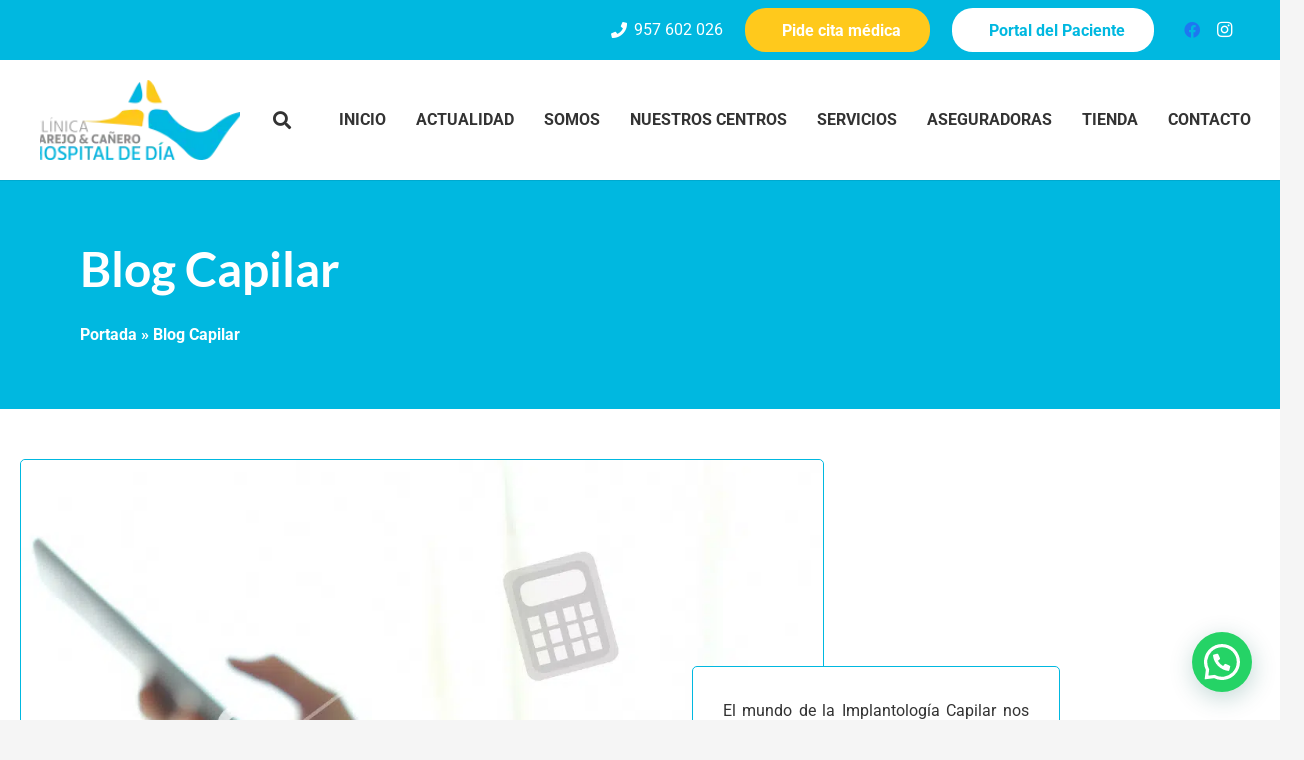

--- FILE ---
content_type: text/html; charset=utf-8
request_url: https://www.clinicapyc.com/blog-capilar/
body_size: 33212
content:
<!DOCTYPE HTML>
<html lang="es">
<head>
	<meta charset="UTF-8">
	<meta name='robots' content='index, follow, max-image-preview:large, max-snippet:-1, max-video-preview:-1' />
	<style>img:is([sizes="auto" i], [sizes^="auto," i]) { contain-intrinsic-size: 3000px 1500px }</style>
	<script data-minify="1" id="cookieyes" type="text/javascript" src="https://www.clinicapyc.com/wp-content/cache/min/1/client_data/207057ad428218d6f522674c/script.js?ver=1761760300" data-rocket-defer defer></script>
	<!-- This site is optimized with the Yoast SEO plugin v26.0 - https://yoast.com/wordpress/plugins/seo/ -->
	<title>Blog Capilar - Hospital de Día PyC</title>
<style id="rocket-critical-css">#cookie-law-info-bar{font-size:15px;margin:0 auto;padding:12px 10px;position:absolute;text-align:center;box-sizing:border-box;width:100%;z-index:9999;display:none;left:0;font-weight:300;box-shadow:0 -1px 10px 0 rgba(172,171,171,.3)}#cookie-law-info-again{font-size:10pt;margin:0;padding:5px 10px;text-align:center;z-index:9999;box-shadow:#161616 2px 2px 5px 2px}#cookie-law-info-bar span{vertical-align:middle}.cli-plugin-button,.cli-plugin-button:visited{display:inline-block;padding:9px 12px;color:#fff;text-decoration:none;position:relative;margin-left:5px;text-decoration:none}.cli-plugin-button,.cli-plugin-button:visited,.medium.cli-plugin-button,.medium.cli-plugin-button:visited{font-size:13px;font-weight:400;line-height:1}.cli-plugin-button{margin-top:5px}.cli-bar-popup{-moz-background-clip:padding;-webkit-background-clip:padding;background-clip:padding-box;-webkit-border-radius:30px;-moz-border-radius:30px;border-radius:30px;padding:20px}.cli-container-fluid{padding-right:15px;padding-left:15px;margin-right:auto;margin-left:auto}.cli-row{display:-ms-flexbox;display:flex;-ms-flex-wrap:wrap;flex-wrap:wrap;margin-right:-15px;margin-left:-15px}.cli-align-items-stretch{-ms-flex-align:stretch!important;align-items:stretch!important}.cli-px-0{padding-left:0;padding-right:0}.cli-btn{font-size:14px;display:inline-block;font-weight:400;text-align:center;white-space:nowrap;vertical-align:middle;border:1px solid transparent;padding:.5rem 1.25rem;line-height:1;border-radius:.25rem}.cli-modal-backdrop{position:fixed;top:0;right:0;bottom:0;left:0;z-index:1040;background-color:#000;display:none}.cli-modal-backdrop.cli-fade{opacity:0}.cli-modal a{text-decoration:none}.cli-modal .cli-modal-dialog{position:relative;width:auto;margin:.5rem;font-family:-apple-system,BlinkMacSystemFont,segoe ui,Roboto,helvetica neue,Arial,sans-serif,apple color emoji,segoe ui emoji,segoe ui symbol;font-size:1rem;font-weight:400;line-height:1.5;color:#212529;text-align:left;display:-ms-flexbox;display:flex;-ms-flex-align:center;align-items:center;min-height:calc(100% - (.5rem * 2))}@media (min-width:576px){.cli-modal .cli-modal-dialog{max-width:500px;margin:1.75rem auto;min-height:calc(100% - (1.75rem * 2))}}@media (min-width:992px){.cli-modal .cli-modal-dialog{max-width:900px}}.cli-modal-content{position:relative;display:-ms-flexbox;display:flex;-ms-flex-direction:column;flex-direction:column;width:100%;background-color:#fff;background-clip:padding-box;border-radius:.3rem;outline:0}.cli-modal .cli-modal-close{position:absolute;right:10px;top:10px;z-index:1;padding:0;background-color:transparent;border:0;-webkit-appearance:none;font-size:1.5rem;font-weight:700;line-height:1;color:#000;text-shadow:0 1px 0 #fff}.cli-switch{display:inline-block;position:relative;min-height:1px;padding-left:70px;font-size:14px}.cli-switch input[type=checkbox]{display:none}.cli-switch .cli-slider{background-color:#e3e1e8;height:24px;width:50px;bottom:0;left:0;position:absolute;right:0;top:0}.cli-switch .cli-slider:before{background-color:#fff;bottom:2px;content:"";height:20px;left:2px;position:absolute;width:20px}.cli-switch input:checked+.cli-slider{background-color:#00acad}.cli-switch input:checked+.cli-slider:before{transform:translateX(26px)}.cli-switch .cli-slider{border-radius:34px}.cli-switch .cli-slider:before{border-radius:50%}.cli-tab-content{background:#fff}.cli-tab-content{width:100%;padding:30px}@media (max-width:767px){.cli-tab-content{padding:30px 10px}}.cli-tab-content p{color:#343438;font-size:14px;margin-top:0}.cli-container-fluid{padding-right:15px;padding-left:15px;margin-right:auto;margin-left:auto}.cli-row{display:-ms-flexbox;display:flex;-ms-flex-wrap:wrap;flex-wrap:wrap;margin-right:-15px;margin-left:-15px}.cli-align-items-stretch{-ms-flex-align:stretch!important;align-items:stretch!important}.cli-px-0{padding-left:0;padding-right:0}.cli-btn{font-size:14px;display:inline-block;font-weight:400;text-align:center;white-space:nowrap;vertical-align:middle;border:1px solid transparent;padding:.5rem 1.25rem;line-height:1;border-radius:.25rem}.cli-modal-backdrop{position:fixed;top:0;right:0;bottom:0;left:0;z-index:1040;background-color:#000;-webkit-transform:scale(0);transform:scale(0)}.cli-modal-backdrop.cli-fade{opacity:0}.cli-modal{position:fixed;top:0;right:0;bottom:0;left:0;z-index:99999;transform:scale(0);overflow:hidden;outline:0}.cli-modal a{text-decoration:none}.cli-modal .cli-modal-dialog{position:relative;width:auto;margin:.5rem;font-family:inherit;font-size:1rem;font-weight:400;line-height:1.5;color:#212529;text-align:left;display:-ms-flexbox;display:flex;-ms-flex-align:center;align-items:center;min-height:calc(100% - (.5rem * 2))}@media (min-width:576px){.cli-modal .cli-modal-dialog{max-width:500px;margin:1.75rem auto;min-height:calc(100% - (1.75rem * 2))}}.cli-modal-content{position:relative;display:-ms-flexbox;display:flex;-ms-flex-direction:column;flex-direction:column;width:100%;background-color:#fff;background-clip:padding-box;border-radius:.2rem;box-sizing:border-box;outline:0}.cli-switch{display:inline-block;position:relative;min-height:1px;padding-left:38px;font-size:14px}.cli-switch input[type=checkbox]{display:none}.cli-switch .cli-slider{background-color:#e3e1e8;height:20px;width:38px;bottom:0;left:0;position:absolute;right:0;top:0}.cli-switch .cli-slider:before{background-color:#fff;bottom:2px;content:"";height:15px;left:3px;position:absolute;width:15px}.cli-switch input:checked+.cli-slider{background-color:#61a229}.cli-switch input:checked+.cli-slider:before{transform:translateX(18px)}.cli-switch .cli-slider{border-radius:34px;font-size:0}.cli-switch .cli-slider:before{border-radius:50%}.cli-tab-content{background:#fff}.cli-tab-content{width:100%;padding:5px 30px 5px 5px;box-sizing:border-box}@media (max-width:767px){.cli-tab-content{padding:30px 10px}}.cli-tab-content p{color:#343438;font-size:14px;margin-top:0}.cli-tab-footer .cli-btn{background-color:#00acad;padding:10px 15px;text-decoration:none}.cli-tab-footer .wt-cli-privacy-accept-btn{background-color:#61a229;color:#fff;border-radius:0}.cli-tab-footer{width:100%;text-align:right;padding:20px 0}.cli-col-12{width:100%}.cli-tab-header{display:flex;justify-content:space-between}.cli-tab-header a:before{width:10px;height:2px;left:0;top:calc(50% - 1px)}.cli-tab-header a:after{width:2px;height:10px;left:4px;top:calc(50% - 5px);-webkit-transform:none;transform:none}.cli-tab-header a:before{width:7px;height:7px;border-right:1px solid #4a6e78;border-bottom:1px solid #4a6e78;content:" ";transform:rotate(-45deg);margin-right:10px}.cli-tab-header a.cli-nav-link{position:relative;display:flex;align-items:center;font-size:14px;color:#000;text-transform:capitalize}.cli-tab-header{border-radius:5px;padding:12px 15px;background-color:#f2f2f2}.cli-modal .cli-modal-close{position:absolute;right:0;top:0;z-index:1;-webkit-appearance:none;width:40px;height:40px;padding:0;border-radius:50%;padding:10px;background:0 0;border:none;min-width:40px}.cli-tab-container h4{font-family:inherit;font-size:16px;margin-bottom:15px;margin:10px 0}#cliSettingsPopup .cli-tab-section-container{padding-top:12px}.cli-tab-container p,.cli-privacy-content-text{font-size:14px;line-height:1.4;margin-top:0;padding:0;color:#000}.cli-tab-content{display:none}.cli-tab-section .cli-tab-content{padding:10px 20px 5px}.cli-tab-section{margin-top:5px}@media (min-width:992px){.cli-modal .cli-modal-dialog{max-width:645px}}.cli-switch .cli-slider:after{content:attr(data-cli-disable);position:absolute;right:50px;color:#000;font-size:12px;text-align:right;min-width:80px}.cli-switch input:checked+.cli-slider:after{content:attr(data-cli-enable)}.cli-privacy-overview:not(.cli-collapsed) .cli-privacy-content{max-height:60px;overflow:hidden}a.cli-privacy-readmore{font-size:12px;margin-top:12px;display:inline-block;padding-bottom:0;color:#000;text-decoration:underline}.cli-modal-footer{position:relative}a.cli-privacy-readmore:before{content:attr(data-readmore-text)}.cli-modal-close svg{fill:#000}span.cli-necessary-caption{color:#000;font-size:12px}.cli-tab-container .cli-row{max-height:500px;overflow-y:auto}.wt-cli-sr-only{display:none;font-size:16px}.cli-bar-container{float:none;margin:0 auto;display:-webkit-box;display:-moz-box;display:-ms-flexbox;display:-webkit-flex;display:flex;justify-content:space-between;-webkit-box-align:center;-moz-box-align:center;-ms-flex-align:center;-webkit-align-items:center;align-items:center}.cli-bar-btn_container{margin-left:20px;display:-webkit-box;display:-moz-box;display:-ms-flexbox;display:-webkit-flex;display:flex;-webkit-box-align:center;-moz-box-align:center;-ms-flex-align:center;-webkit-align-items:center;align-items:center;flex-wrap:nowrap}.cli-bar-btn_container a{white-space:nowrap}.cli-style-v2{font-size:11pt;line-height:18px;font-weight:400}.cli-style-v2 .cli-bar-message{width:70%;text-align:left}.cli-style-v2 .cli-bar-btn_container .cli_action_button,.cli-style-v2 .cli-bar-btn_container .cli_settings_button{margin-left:5px}.cli-style-v2 .cli_settings_button:not(.cli-plugin-button){text-decoration:underline}.cli-style-v2 .cli-bar-btn_container .cli-plugin-button{margin-top:5px;margin-bottom:5px}.wt-cli-necessary-checkbox{display:none!important}@media (max-width:985px){.cli-style-v2 .cli-bar-message{width:100%}.cli-style-v2.cli-bar-container{justify-content:left;flex-wrap:wrap}.cli-style-v2 .cli-bar-btn_container{margin-left:0;margin-top:10px}}.wt-cli-privacy-overview-actions{padding-bottom:0}.joinchat{--bottom:20px;--sep:20px;--header:70px;--btn:60px;--vh:100vh;--red:37;--green:211;--blue:102;--rgb:var(--red),var(--green),var(--blue);--color:rgb(var(--rgb));--dark:rgb(calc(var(--red) - 75),calc(var(--green) - 75),calc(var(--blue) - 75));--hover:rgb(calc(var(--red) + 50),calc(var(--green) + 50),calc(var(--blue) + 50));--bg:rgba(var(--rgb),0.04);--tolerance:210;--bw:calc((var(--red)*0.2126 + var(--green)*0.7152 + var(--blue)*0.0722 - var(--tolerance))*-100000);--text:rgba(var(--bw),var(--bw),var(--bw),clamp(0.7,var(--bw),1));--msg:var(--color);position:fixed;z-index:1000;right:var(--sep);bottom:var(--bottom);color:var(--text);font:normal normal normal 16px/1.625em -apple-system,BlinkMacSystemFont,Segoe UI,Roboto,Oxygen,Ubuntu,Cantarell,Open Sans,Helvetica Neue,sans-serif;letter-spacing:0;transform:scale3d(0,0,0);-webkit-font-smoothing:antialiased}.joinchat *,.joinchat :after,.joinchat :before{box-sizing:border-box}.joinchat--show{transform:scaleX(1)}@media (max-width:480px),(orientation:landscape) and (max-width:767px){.joinchat{--bottom:6px;--sep:6px;--header:55px}}@supports not (width:clamp(1px,1%,10px)){.joinchat{--text:rgba(var(--bw),var(--bw),var(--bw),0.9)}}.joinchat__button{display:flex;flex-direction:row;position:absolute;z-index:2;bottom:8px;right:8px;height:var(--btn);min-width:var(--btn);max-width:95vw;background:#25d366;color:inherit;border-radius:calc(var(--btn)/2);box-shadow:1px 6px 24px 0 rgba(7,94,84,.24);will-change:background-color,width}.joinchat__button__open{width:var(--btn);height:var(--btn);background:transparent url("data:image/svg+xml;charset=utf-8,%3Csvg xmlns='http://www.w3.org/2000/svg' viewBox='0 0 24 24'%3E %3Cpath fill='%23fff' d='M3.516 3.516c4.686-4.686 12.284-4.686 16.97 0 4.686 4.686 4.686 12.283 0 16.97a12.004 12.004 0 01-13.754 2.299l-5.814.735a.392.392 0 01-.438-.44l.748-5.788A12.002 12.002 0 013.517 3.517zm3.61 17.043l.3.158a9.846 9.846 0 0011.534-1.758c3.843-3.843 3.843-10.074 0-13.918-3.843-3.843-10.075-3.843-13.918 0a9.846 9.846 0 00-1.747 11.554l.16.303-.51 3.942a.196.196 0 00.219.22l3.961-.501zm6.534-7.003l-.933 1.164a9.843 9.843 0 01-3.497-3.495l1.166-.933a.792.792 0 00.23-.94L9.561 6.96a.793.793 0 00-.924-.445 1291.6 1291.6 0 00-2.023.524.797.797 0 00-.588.88 11.754 11.754 0 0010.005 10.005.797.797 0 00.88-.587l.525-2.023a.793.793 0 00-.445-.923L14.6 13.327a.792.792 0 00-.94.23z'/%3E %3C/svg%3E") 50% no-repeat;background-size:60%}.joinchat__button__sendtext{padding:0;max-width:0;font-weight:600;line-height:var(--btn);white-space:nowrap;opacity:0;overflow:hidden}.joinchat__tooltip{position:absolute;top:14px;right:76px;max-width:calc(100vw - 105px);height:32px;padding:0 14px;border:none;border-radius:16px;background:#fff;color:rgba(0,0,0,.8);line-height:31px;white-space:nowrap;opacity:0;filter:drop-shadow(0 1px 4px rgba(0,0,0,.4));transform:translateZ(0)}.joinchat__tooltip:after{content:"";display:block;position:absolute;top:10px;right:-6px;border:8px solid transparent;border-width:6px 0 6px 8px;border-left-color:#fff}.joinchat__tooltip div{overflow:hidden;text-overflow:ellipsis}.joinchat--tooltip .joinchat__tooltip{animation:joinchat_tootlip 20s linear 5s 1 normal both}@keyframes joinchat_tootlip{0%{opacity:0;transform:scaleY(0)}1%,20%{opacity:1;transform:scaleY(1)}25%,to{opacity:0;transform:scaleY(1)}}.vc_row:after,.vc_row:before{content:" ";display:table}.vc_row:after{clear:both}.vc_column_container{width:100%}.vc_row{margin-left:-15px;margin-right:-15px}.vc_col-sm-12,.vc_col-sm-3{position:relative;min-height:1px;padding-left:15px;padding-right:15px;-webkit-box-sizing:border-box;-moz-box-sizing:border-box;box-sizing:border-box}@media (min-width:768px){.vc_col-sm-12,.vc_col-sm-3{float:left}.vc_col-sm-12{width:100%}.vc_col-sm-3{width:25%}}.wpb_text_column :last-child,.wpb_text_column p:last-child{margin-bottom:0}.vc_column-inner::after,.vc_column-inner::before{content:" ";display:table}.vc_column-inner::after{clear:both}.vc_column_container{padding-left:0;padding-right:0}.vc_column_container>.vc_column-inner{box-sizing:border-box;padding-left:15px;padding-right:15px;width:100%}*{box-sizing:border-box}html{-ms-text-size-adjust:100%;-webkit-text-size-adjust:100%}body{margin:0;overflow-x:hidden}a{text-decoration:none;background:0 0;-webkit-text-decoration-skip:objects}strong{font-weight:700}img{height:auto;max-width:100%}svg:not(:root){overflow:hidden}button,input,textarea{vertical-align:top;text-transform:none;color:inherit;font:inherit;border:none;margin:0}textarea{overflow:auto;height:8rem;min-height:3rem;resize:vertical}input:not([type=submit]),textarea{outline:none!important}input[type=text],textarea{-webkit-appearance:none}button,[type=button]{overflow:visible;-webkit-appearance:button}::-moz-focus-inner{border:0}::-webkit-file-upload-button{font:inherit;border:0;outline:0;padding-left:0;background:0 0}ul{list-style:none;margin:0;padding:0}iframe{max-width:100%;border:none}:-webkit-full-screen-ancestor:not(iframe){animation:none!important}::-moz-placeholder{opacity:.5;color:inherit}::-webkit-input-placeholder{color:inherit;opacity:.5}h1,h4,h5{font-family:inherit;line-height:1.4;margin:0 0 1.5rem;padding-top:1.5rem;color:var(--color-content-heading)}h1:first-child,h4:first-child,h5:first-child{padding-top:0}p,ul{margin:0 0 1.5rem}ul{list-style-type:disc;margin-left:2.5rem}li{margin:0 0 .5rem}li>ul{margin-bottom:.5rem;margin-top:.5rem}h5:last-child,p:last-child,ul:last-child,li:last-child{margin-bottom:0}.l-section[class*=color_] h5,.has_text_color h5{color:inherit}input:not([type=submit]),textarea{width:100%;border:0 solid transparent;background:0 0}input[type=checkbox]{vertical-align:middle;margin-right:.3rem;height:1.2rem;width:1.2rem;margin-top:-1px;padding:0!important;min-height:0!important;box-shadow:none!important}.hidden{display:none!important}.i-cf:before,.i-cf:after{content:' ';display:table}.i-cf:after{clear:both}a{color:var(--color-content-link)}.l-canvas{margin:0 auto;width:100%;flex-grow:1;background:var(--color-content-bg-grad);color:var(--color-content-text)}@media screen and (min-width:1025px){body:not(.us_iframe){display:flex;flex-direction:column;min-height:100vh}}@media screen and (-ms-high-contrast:active),(-ms-high-contrast:none){body{display:block!important}}.l-footer{overflow:hidden;margin:0 auto;width:100%;background:var(--color-content-bg-grad);color:var(--color-content-text)}.l-subheader,.l-section{padding-left:2.5rem;padding-right:2.5rem}.l-section{position:relative;margin:0 auto}.l-section-h{position:relative;margin:0 auto;width:100%}.l-section.width_full{padding-left:0;padding-right:0}.l-section.width_full>.l-section-h{max-width:none!important}.l-section.height_medium{padding-top:4rem;padding-bottom:4rem}.l-header.bg_solid~.l-main .wpb_wrapper>.w-post-elm>.l-section>.l-section-h{padding-top:0!important}.fas{display:inline-block;line-height:1;font-family:fontawesome;font-weight:400;font-style:normal;font-variant:normal;text-rendering:auto;-moz-osx-font-smoothing:grayscale;-webkit-font-smoothing:antialiased}.l-body .vc_row:after,.l-body .vc_row:before,.l-body .vc_column-inner:after,.l-body .vc_column-inner:before{display:none}.g-cols.wpb_row{margin-bottom:0}.l-section.color_footer-bottom h5{color:var(--color-footer-heading)}.color_footer-bottom{background:var(--color-footer-bg-grad);color:var(--color-footer-text)}.color_footer-bottom a{color:var(--color-footer-link)}@media (max-width:1024px){.l-section.height_medium{padding-top:2.5rem;padding-bottom:2.5rem}}@media screen and (max-width:900px){.l-subheader{padding-left:1rem!important;padding-right:1rem!important}}@media screen and (max-width:767px){h1,h4,h5{margin-bottom:1rem}}@media screen and (max-width:600px){.w-header-show{margin:10px!important}.l-subheader,.l-section{padding-left:1.5rem;padding-right:1.5rem}.l-section.height_medium{padding-top:1.5rem;padding-bottom:1.5rem}}.w-btn{display:inline-block;vertical-align:top;text-align:center;line-height:1.2;position:relative}.w-btn{padding:.8em 1.8em}.w-btn:before{content:'';position:absolute;top:0;left:0;right:0;bottom:0;border-radius:inherit;border-style:solid;border-color:inherit;border-image:inherit}.g-cols{display:flex;flex-wrap:wrap}.vc_column_container{display:flex;flex-direction:column;border-color:var(--color-content-border)}.vc_column-inner{display:flex;flex-direction:column;flex-grow:1;flex-shrink:0;border-color:inherit}.g-cols.type_default{margin:0 -1.5rem}.g-cols.type_default>div>.vc_column-inner{padding-left:1.5rem;padding-right:1.5rem}@media screen and (-ms-high-contrast:active),(-ms-high-contrast:none){.vc_column-inner,.wpb_wrapper{min-height:1px}}.color_footer-bottom .vc_column_container{border-color:var(--color-footer-border)}@media (min-width:768px){.vc_col-sm-3{width:25%}.vc_col-sm-12{width:100%}}@media (max-width:767px){.g-cols>div:not([class*=vc_col-xs-]){width:100%;margin:0 0 1.5rem}.g-cols:not(.reversed)>div:last-child{margin-bottom:0}}.w-form-row{position:relative;width:100%;padding-left:.5rem;padding-right:.5rem;padding-left:calc(var(--fields-gap,1rem)/2);padding-right:calc(var(--fields-gap,1rem)/2)}.w-form-row-field{position:relative}@media screen and (max-width:600px){.w-form-row{width:100%!important}}.l-header a{color:inherit}.l-subheader-cell{display:flex;align-items:center;flex-grow:1}.l-subheader-cell.at_left{justify-content:flex-start}.header_hor .l-subheader-cell.at_left>*{margin-right:1.4rem}.l-subheader-cell.at_center{justify-content:center}.l-subheader-cell.at_right{justify-content:flex-end}.header_hor .l-subheader-cell.at_right>*{margin-left:1.4rem}.l-subheader:not(.with_centering) .l-subheader-cell:empty{display:none}.l-header:before{content:'auto';left:-100%;position:absolute;top:-100%;visibility:hidden!important}.l-header .w-btn{display:block}.l-header .w-text{line-height:1.5}.l-header .w-text:not(.wrap){white-space:nowrap}.l-header .w-image{flex-shrink:0}.w-image-h{display:block;border-radius:inherit;border-color:inherit!important;color:inherit!important}.w-image:not([class*=style_phone]) .w-image-h{background:inherit}.l-header .w-image-h{height:inherit}.w-image img{vertical-align:top;border-radius:inherit}.l-header .w-image img{display:block;height:inherit;width:auto}.w-image-h[href]{position:relative}.w-nav.type_desktop:not(.height_full){line-height:50px}.l-subheader-cell .w-nav{margin-left:0;margin-right:0}.w-nav-list{list-style:none;margin:0}.w-nav-list:not(.level_1){display:none}.w-nav.type_desktop .w-nav-list:not(.level_1){box-shadow:var(--box-shadow)}.w-nav.type_desktop .w-nav-list.level_2{text-align:left;position:absolute;left:0;z-index:120;min-width:12rem}.w-nav.type_desktop .w-nav-list.level_3{position:absolute;left:100%;top:0;z-index:121;min-width:12rem}.w-nav .menu-item{display:block;position:relative;margin:0}.w-nav-anchor{display:block;overflow:hidden;position:relative;outline:none!important}.w-nav-anchor:not(.w-btn){border:none!important}.w-nav.type_desktop .w-nav-anchor.level_1{z-index:1}.w-nav.type_desktop .w-nav-anchor:not(.level_1){line-height:1.5em;padding:.6em 20px;white-space:nowrap}.w-nav-arrow{display:none;vertical-align:top;font-weight:400;line-height:inherit;text-transform:none;text-align:center}.w-nav-arrow:before{content:'\f107';vertical-align:top;font-family:fontawesome;font-weight:400}.w-nav.type_desktop .w-nav-anchor.level_1 .w-nav-arrow:before{font-size:1.3em;margin-left:.4em}.w-nav.type_desktop .w-nav-list.level_2 .w-nav-arrow:before{content:'\f105';font-size:1.5em}.w-nav.type_desktop .menu-item-has-children>.w-nav-anchor:not(.level_1) .w-nav-arrow{display:block;position:absolute;top:0;right:0;line-height:2.7em;width:2em}.w-nav.type_desktop .menu-item-has-children>.w-nav-anchor:not(.level_1) .w-nav-title{padding-right:2em}.header_hor .w-nav.type_desktop>.w-nav-list{display:flex;align-items:center}.header_hor .w-nav.type_desktop>.w-nav-list>.menu-item{flex-shrink:0}.w-nav.type_desktop.dropdown_height .w-nav-list:not(.level_1){display:block;transform-origin:50% 0;transform:scaleY(0) translateZ(0);opacity:0}.w-nav-control{display:none;line-height:50px;height:50px;padding:0 .8rem;color:inherit}.w-nav-icon{display:inline-block;vertical-align:top;font-size:20px;position:relative;height:inherit;width:1em}.w-nav-icon>div,.w-nav-icon>div:before,.w-nav-icon>div:after{content:'';display:block;position:absolute;height:0;width:inherit}.w-nav-icon>div{border-bottom:.15em solid}.w-nav-icon>div:before,.w-nav-icon>div:after{border-bottom:inherit}.w-nav-icon>div{top:50%;transform:translateY(-50%)}.w-nav-icon>div:before{top:-.3333em}.w-nav-icon>div:after{top:.3333em}.w-nav-close{display:none;position:absolute;top:0;right:0;text-align:center;font-size:3rem;line-height:2;width:2em;opacity:.5}.w-nav-close:before{content:'\f00d';font-family:fontawesome;font-weight:400;vertical-align:top}@media screen and (max-width:767px){.w-nav-close{font-size:2rem}}@media screen and (max-width:480px){.w-nav-anchor.level_2,.w-nav-anchor.level_3{white-space:normal}}.w-post-elm.post_title{padding:0}.w-search{line-height:2.8rem}.header_hor .l-subheader-cell>.w-search:not(.layout_simple){margin-left:0;margin-right:0}.w-search-form .w-form-row{height:inherit;padding:0}.w-search input{display:block}.w-search-open{display:block;text-align:center;width:2.2em}.w-search-open i{vertical-align:top;line-height:inherit}.w-search-close{position:absolute;top:50%;transform:translateY(-50%);right:0;text-align:center;line-height:2;width:2em;color:inherit!important;opacity:.5}.w-search-close:before{content:'\f00d';font-family:fontawesome;font-weight:400;vertical-align:top}.w-search.layout_modern{position:relative;overflow:hidden;width:2.2em;z-index:1}.w-search.layout_modern .w-search-open{position:absolute;top:50%;transform:translateY(-50%);right:0;z-index:2}.w-search.layout_modern .w-search-close{opacity:0;transform:translate(2rem,-50%)}.w-search.layout_modern .w-search-form{position:relative;z-index:1;opacity:0}.w-search.layout_modern input{font-size:1rem;box-shadow:none!important}body:not(.rtl) .w-search.layout_modern input{padding-right:2.8em}@media (min-width:601px){.w-search.layout_modern .w-search-form{background:0 0}}@media screen and (max-width:600px){.header_hor .l-header .w-search{line-height:inherit}.header_hor .w-search.layout_modern{position:static;overflow:visible;margin-left:0;margin-right:0;padding:0;min-width:0;height:auto;width:auto!important}.header_hor .w-search.layout_modern .w-search-open{display:block;position:static;transform:none}.header_hor .w-search.layout_modern .w-search-form{position:absolute;top:0;left:-1.5rem;right:-1.5rem;height:0;overflow:hidden;opacity:1;z-index:120}.header_hor .w-search.layout_modern .w-form-row-field{position:absolute;top:50%;transform:translateY(-50%);left:0;right:0}.header_hor .w-search.layout_modern input{padding:0 3rem 0 1.5rem;border-radius:0;border:none;background:0 0;color:inherit;box-shadow:none!important}.header_hor .w-search.layout_modern .w-search-close{display:block;padding-right:1.5rem;width:auto;transform:translateY(-50%)}}.w-text{padding:0}.w-text i{vertical-align:top;line-height:inherit}i+.w-text-value{margin-left:.4em}.w-text-value:empty{display:none}.w-cart{position:relative}.w-cart-link{display:block;position:relative;text-align:center;width:2.2em}.w-cart-icon{display:inline-block;line-height:2.8rem}.w-cart-icon i{vertical-align:top;line-height:inherit}.w-cart-quantity{position:absolute;right:0;text-align:center;font-size:11px;padding:0 4px;line-height:20px;min-width:20px;border-radius:2rem}.w-cart.empty .w-cart-quantity{transform:scale(0)}.w-cart-notification{display:none;position:absolute;z-index:121;font-size:.9rem;text-align:left;line-height:1.4rem;padding:1rem 1.5rem;width:20rem;background:rgba(0,0,0,.8);color:#ccc}.l-subheader-cell.at_right .w-cart-notification{right:0}.w-cart-notification .product-name{color:#fff}.w-cart-dropdown{display:none;position:absolute;z-index:120;font-size:1rem;text-align:left;padding:2rem;width:20rem;box-shadow:var(--box-shadow);background:var(--color-content-bg-grad);color:var(--color-content-text)}.l-subheader-cell.at_right .w-cart-dropdown{right:0}.w-cart-dropdown .widget_shopping_cart{padding:0;margin:0;background:0 0}.w-cart.dropdown_height .w-cart-dropdown,.w-cart.dropdown_height .w-cart-notification{display:block;transform-origin:50% 0;transform:scaleY(0) translateZ(0);opacity:0}@media screen and (max-width:600px){.header_hor .l-subheader-cell.at_right .w-cart:last-child{margin-right:-.8rem}}@media screen and (max-width:480px){.w-cart{position:static}.w-cart-dropdown,.w-cart-notification{left:-1rem!important;right:-1rem!important;width:auto;border-radius:0}}:root{--color-header-middle-bg:#ffffff;--color-header-middle-bg-grad:#ffffff;--color-header-middle-text:#333333;--color-header-middle-text-hover:#00b8e0;--color-header-transparent-bg:transparent;--color-header-transparent-bg-grad:transparent;--color-header-transparent-text:#ffffff;--color-header-transparent-text-hover:#ffffff;--color-chrome-toolbar:#f5f5f5;--color-chrome-toolbar-grad:#f5f5f5;--color-header-top-bg:#ffc91c;--color-header-top-bg-grad:#ffc91c;--color-header-top-text:#333333;--color-header-top-text-hover:#00b8e0;--color-header-top-transparent-bg:rgba(0,0,0,0.2);--color-header-top-transparent-bg-grad:rgba(0,0,0,0.2);--color-header-top-transparent-text:rgba(255,255,255,0.66);--color-header-top-transparent-text-hover:#ffffff;--color-content-bg:#ffffff;--color-content-bg-grad:#ffffff;--color-content-bg-alt:#f5f5f5;--color-content-bg-alt-grad:#f5f5f5;--color-content-border:#e8e8e8;--color-content-heading:#1a1a1a;--color-content-heading-grad:#1a1a1a;--color-content-text:#333333;--color-content-link:#333333;--color-content-link-hover:#00b8e0;--color-content-primary:#00b8e0;--color-content-primary-grad:#00b8e0;--color-content-secondary:#ffc91c;--color-content-secondary-grad:#ffc91c;--color-content-faded:#ffffff;--color-content-overlay:rgba(0,0,0,0.75);--color-content-overlay-grad:rgba(0,0,0,0.75);--color-alt-content-bg:#f5f5f5;--color-alt-content-bg-grad:#f5f5f5;--color-alt-content-bg-alt:#ffffff;--color-alt-content-bg-alt-grad:#ffffff;--color-alt-content-border:#dddddd;--color-alt-content-heading:#ffffff;--color-alt-content-heading-grad:#ffffff;--color-alt-content-text:#333333;--color-alt-content-link:#333333;--color-alt-content-link-hover:#00b8e0;--color-alt-content-primary:#4176b2;--color-alt-content-primary-grad:#4176b2;--color-alt-content-secondary:#ffc91c;--color-alt-content-secondary-grad:#ffc91c;--color-alt-content-faded:#999999;--color-footer-bg:#4176b2;--color-footer-bg-grad:#4176b2;--color-footer-bg-alt:#1a1a1a;--color-footer-bg-alt-grad:#1a1a1a;--color-footer-border:#333333;--color-footer-text:#ffffff;--color-footer-link:#ffffff;--color-footer-link-hover:#00b8e0;--color-subfooter-bg:#1a1a1a;--color-subfooter-bg-grad:#1a1a1a;--color-subfooter-bg-alt:#222222;--color-subfooter-bg-alt-grad:#222222;--color-subfooter-border:#282828;--color-subfooter-text:#ffffff;--color-subfooter-link:#ffffff;--color-subfooter-link-hover:#00b8e0;--color-content-primary-faded:rgba(0,184,224,0.15);--box-shadow:0 5px 15px rgba(0,0,0,.15);--box-shadow-up:0 -5px 15px rgba(0,0,0,.15)}@supports (color:inherit){h1{color:var(--color-content-primary)}}html,.l-header .widget{font-family:roboto,sans-serif;font-weight:400;font-size:16px;line-height:28px}h1{font-family:lato,sans-serif;font-weight:400;font-size:3rem;line-height:1.2;letter-spacing:0;margin-bottom:1.5rem}h4{font-family:lato,sans-serif;font-weight:400;font-size:1.5rem;line-height:1.2;letter-spacing:0;margin-bottom:1.5rem}h5{font-family:lato,sans-serif;font-weight:400;font-size:1.4rem;line-height:1.2;letter-spacing:0;margin-bottom:1.5rem}@media (max-width:767px){html{font-size:16px;line-height:28px}h1{font-size:3rem}h4{font-size:1.5rem}h5{font-size:1.4rem}}body{background:var(--color-content-bg-alt)}.l-subheader-h,.l-section-h{max-width:1500px}.wpb_text_column:not(:last-child){margin-bottom:1.5rem}@media (max-width:767px){.l-canvas{overflow:hidden}.g-cols>div:not([class*=" vc_col-"]){width:100%;margin:0 0 1.5rem}.g-cols:not(.reversed)>div:last-child{margin-bottom:0}}a,button{outline:none!important}.w-header-show{background:rgba(0,0,0,.3)}.us-btn-style_1{font-family:roboto,sans-serif;font-size:16px;line-height:1.2!important;font-weight:700;font-style:normal;text-transform:none;letter-spacing:0;border-radius:1.3em;padding:.8em 1.8em;background:var(--color-content-primary);border-color:transparent;color:#fff!important;box-shadow:0 0 0 rgba(0,0,0,.2)}.us-btn-style_1:before{border-width:0}textarea,input:not([type=submit]){font-size:1rem;font-weight:400;letter-spacing:0;border-width:0;border-radius:0;background:var(--color-content-bg-alt);border-color:var(--color-content-border);color:var(--color-content-text);box-shadow:0 1px 0 0 rgba(0,0,0,.08) inset}input:not([type=submit]){min-height:2.8rem;line-height:2.8rem;padding:0 .8rem}textarea{padding:calc(2.8rem/2 + 0px - 0.7em) .8rem}.w-form-row-field:after{font-size:1rem;margin:0 .8rem;color:var(--color-content-text)}.fa-search:before{content:"\f002"}.fa-shopping-cart:before{content:"\f07a"}.header_migas a{color:#fff}.fa-exclamation-circle:before{content:"\f06a"}</style>
	<link rel="canonical" href="https://www.clinicapyc.com/blog-capilar/" />
	<meta property="og:locale" content="es_ES" />
	<meta property="og:type" content="article" />
	<meta property="og:title" content="Blog Capilar - Hospital de Día PyC" />
	<meta property="og:url" content="https://www.clinicapyc.com/blog-capilar/" />
	<meta property="og:site_name" content="Hospital de Día PyC" />
	<meta property="article:publisher" content="https://www.facebook.com/ClinicaParejoCanero/" />
	<meta property="article:modified_time" content="2024-10-30T10:51:33+00:00" />
	<meta property="og:image" content="https://www.clinicapyc.com/wp-content/uploads/2020/01/pyc-en-la-prensa.jpg" />
	<meta property="og:image:width" content="1920" />
	<meta property="og:image:height" content="1080" />
	<meta property="og:image:type" content="image/jpeg" />
	<meta name="twitter:card" content="summary_large_image" />
	<meta name="twitter:site" content="@pycclinica" />
	<meta name="twitter:label1" content="Tiempo de lectura" />
	<meta name="twitter:data1" content="1 minuto" />
	<script type="application/ld+json" class="yoast-schema-graph">{"@context":"https://schema.org","@graph":[{"@type":"WebPage","@id":"https://www.clinicapyc.com/blog-capilar/","url":"https://www.clinicapyc.com/blog-capilar/","name":"Blog Capilar - Hospital de Día PyC","isPartOf":{"@id":"https://www.clinicapyc.com/#website"},"primaryImageOfPage":{"@id":"https://www.clinicapyc.com/blog-capilar/#primaryimage"},"image":{"@id":"https://www.clinicapyc.com/blog-capilar/#primaryimage"},"thumbnailUrl":"https://www.clinicapyc.com/wp-content/uploads/2020/01/pyc-en-la-prensa.jpg","datePublished":"2022-07-21T17:49:45+00:00","dateModified":"2024-10-30T10:51:33+00:00","breadcrumb":{"@id":"https://www.clinicapyc.com/blog-capilar/#breadcrumb"},"inLanguage":"es","potentialAction":[{"@type":"ReadAction","target":["https://www.clinicapyc.com/blog-capilar/"]}]},{"@type":"ImageObject","inLanguage":"es","@id":"https://www.clinicapyc.com/blog-capilar/#primaryimage","url":"https://www.clinicapyc.com/wp-content/uploads/2020/01/pyc-en-la-prensa.jpg","contentUrl":"https://www.clinicapyc.com/wp-content/uploads/2020/01/pyc-en-la-prensa.jpg","width":1920,"height":1080},{"@type":"BreadcrumbList","@id":"https://www.clinicapyc.com/blog-capilar/#breadcrumb","itemListElement":[{"@type":"ListItem","position":1,"name":"Portada","item":"https://www.clinicapyc.com/"},{"@type":"ListItem","position":2,"name":"Blog Capilar"}]},{"@type":"WebSite","@id":"https://www.clinicapyc.com/#website","url":"https://www.clinicapyc.com/","name":"Hospital de Día PyC","description":"Clínica de Especialidades Médicas Parejo y Cañero","publisher":{"@id":"https://www.clinicapyc.com/#organization"},"potentialAction":[{"@type":"SearchAction","target":{"@type":"EntryPoint","urlTemplate":"https://www.clinicapyc.com/?s={search_term_string}"},"query-input":{"@type":"PropertyValueSpecification","valueRequired":true,"valueName":"search_term_string"}}],"inLanguage":"es"},{"@type":"Organization","@id":"https://www.clinicapyc.com/#organization","name":"Clínica Parejo y Cañero","url":"https://www.clinicapyc.com/","logo":{"@type":"ImageObject","inLanguage":"es","@id":"https://www.clinicapyc.com/#/schema/logo/image/","url":"https://www.clinicapyc.com/wp-content/uploads/2018/04/logo_small.png","contentUrl":"https://www.clinicapyc.com/wp-content/uploads/2018/04/logo_small.png","width":140,"height":40,"caption":"Clínica Parejo y Cañero"},"image":{"@id":"https://www.clinicapyc.com/#/schema/logo/image/"},"sameAs":["https://www.facebook.com/ClinicaParejoCanero/","https://x.com/pycclinica","https://www.linkedin.com/company/clinica-parejo-y-canero/","https://www.youtube.com/channel/UC9gU7Syg43lDU5YRYKd4qRA"]}]}</script>
	<!-- / Yoast SEO plugin. -->


<link rel='dns-prefetch' href='//www.googletagmanager.com' />

<link rel="alternate" type="application/rss+xml" title="Hospital de Día PyC &raquo; Feed" href="https://www.clinicapyc.com/feed/" />
<link rel="alternate" type="application/rss+xml" title="Hospital de Día PyC &raquo; Feed de los comentarios" href="https://www.clinicapyc.com/comments/feed/" />
<meta name="viewport" content="width=device-width, initial-scale=1">
<meta name="theme-color" content="#f5f5f5">
<style id='wp-emoji-styles-inline-css'>

	img.wp-smiley, img.emoji {
		display: inline !important;
		border: none !important;
		box-shadow: none !important;
		height: 1em !important;
		width: 1em !important;
		margin: 0 0.07em !important;
		vertical-align: -0.1em !important;
		background: none !important;
		padding: 0 !important;
	}
</style>
<link rel='preload'  href='https://www.clinicapyc.com/wp-content/plugins/appbanners/lib/smartbanner/jquery.smartbanner.min.css?ver=6.8.3' data-rocket-async="style" as="style" onload="this.onload=null;this.rel='stylesheet'" onerror="this.removeAttribute('data-rocket-async')"  media='all' />
<link data-minify="1" rel='preload'  href='https://www.clinicapyc.com/wp-content/cache/min/1/wp-content/plugins/contact-form-7-multi-step-pro/assets/frontend/css/cf7mls.css?ver=1761760299' data-rocket-async="style" as="style" onload="this.onload=null;this.rel='stylesheet'" onerror="this.removeAttribute('data-rocket-async')"  media='all' />
<link data-minify="1" rel='preload'  href='https://www.clinicapyc.com/wp-content/cache/min/1/wp-content/plugins/contact-form-7-multi-step-pro/assets/frontend/css/progress_bar.css?ver=1761760299' data-rocket-async="style" as="style" onload="this.onload=null;this.rel='stylesheet'" onerror="this.removeAttribute('data-rocket-async')"  media='all' />
<link rel='preload'  href='https://www.clinicapyc.com/wp-content/plugins/contact-form-7-multi-step-pro//assets/frontend/animate/animate.min.css?ver=2.6.4' data-rocket-async="style" as="style" onload="this.onload=null;this.rel='stylesheet'" onerror="this.removeAttribute('data-rocket-async')"  media='all' />
<style id='woocommerce-inline-inline-css'>
.woocommerce form .form-row .required { visibility: visible; }
</style>
<link data-minify="1" rel='preload'  href='https://www.clinicapyc.com/wp-content/cache/min/1/wp-content/plugins/woocommerce/assets/css/brands.css?ver=1761760299' data-rocket-async="style" as="style" onload="this.onload=null;this.rel='stylesheet'" onerror="this.removeAttribute('data-rocket-async')"  media='all' />
<link data-minify="1" rel='preload'  href='https://www.clinicapyc.com/wp-content/cache/min/1/wp-content/plugins/customer-reviews-woocommerce/css/frontend.css?ver=1761760299' data-rocket-async="style" as="style" onload="this.onload=null;this.rel='stylesheet'" onerror="this.removeAttribute('data-rocket-async')"  media='all' />
<link data-minify="1" rel='preload'  href='https://www.clinicapyc.com/wp-content/cache/min/1/wp-content/plugins/js_composer/assets/css/js_composer.min.css?ver=1761760300' data-rocket-async="style" as="style" onload="this.onload=null;this.rel='stylesheet'" onerror="this.removeAttribute('data-rocket-async')"  media='all' />
<link data-minify="1" rel='preload'  href='https://www.clinicapyc.com/wp-content/cache/min/1/wp-content/uploads/us-assets/www.clinicapyc.com.css?ver=1761760300' data-rocket-async="style" as="style" onload="this.onload=null;this.rel='stylesheet'" onerror="this.removeAttribute('data-rocket-async')"  media='all' />
<link rel='preload'  href='https://www.clinicapyc.com/wp-content/themes/clinicapyc/style.css?ver=8.38.1' data-rocket-async="style" as="style" onload="this.onload=null;this.rel='stylesheet'" onerror="this.removeAttribute('data-rocket-async')"  media='all' />
<style id='rocket-lazyload-inline-css'>
.rll-youtube-player{position:relative;padding-bottom:56.23%;height:0;overflow:hidden;max-width:100%;}.rll-youtube-player:focus-within{outline: 2px solid currentColor;outline-offset: 5px;}.rll-youtube-player iframe{position:absolute;top:0;left:0;width:100%;height:100%;z-index:100;background:0 0}.rll-youtube-player img{bottom:0;display:block;left:0;margin:auto;max-width:100%;width:100%;position:absolute;right:0;top:0;border:none;height:auto;-webkit-transition:.4s all;-moz-transition:.4s all;transition:.4s all}.rll-youtube-player img:hover{-webkit-filter:brightness(75%)}.rll-youtube-player .play{height:100%;width:100%;left:0;top:0;position:absolute;background:url(https://www.clinicapyc.com/wp-content/plugins/wp-rocket/assets/img/youtube.png) no-repeat center;background-color: transparent !important;cursor:pointer;border:none;}
</style>
<script src="https://www.clinicapyc.com/wp-includes/js/jquery/jquery.min.js?ver=3.7.1" id="jquery-core-js" data-rocket-defer defer></script>
<script src="https://www.clinicapyc.com/wp-content/plugins/woocommerce/assets/js/jquery-blockui/jquery.blockUI.min.js?ver=2.7.0-wc.10.2.2" id="jquery-blockui-js" defer data-wp-strategy="defer"></script>
<script id="wc-add-to-cart-js-extra">
var wc_add_to_cart_params = {"ajax_url":"\/wp-admin\/admin-ajax.php","wc_ajax_url":"\/?wc-ajax=%%endpoint%%","i18n_view_cart":"Ver carrito","cart_url":"https:\/\/www.clinicapyc.com\/carrito\/","is_cart":"","cart_redirect_after_add":"no"};
</script>
<script src="https://www.clinicapyc.com/wp-content/plugins/woocommerce/assets/js/frontend/add-to-cart.min.js?ver=10.2.2" id="wc-add-to-cart-js" defer data-wp-strategy="defer"></script>
<script src="https://www.clinicapyc.com/wp-content/plugins/woocommerce/assets/js/js-cookie/js.cookie.min.js?ver=2.1.4-wc.10.2.2" id="js-cookie-js" defer data-wp-strategy="defer"></script>
<script id="woocommerce-js-extra">
var woocommerce_params = {"ajax_url":"\/wp-admin\/admin-ajax.php","wc_ajax_url":"\/?wc-ajax=%%endpoint%%","i18n_password_show":"Mostrar contrase\u00f1a","i18n_password_hide":"Ocultar contrase\u00f1a"};
</script>
<script src="https://www.clinicapyc.com/wp-content/plugins/woocommerce/assets/js/frontend/woocommerce.min.js?ver=10.2.2" id="woocommerce-js" defer data-wp-strategy="defer"></script>
<script id="cra_redirect-js-extra">
var cra_object = {"ajax_url":"https:\/\/www.clinicapyc.com\/wp-admin\/admin-ajax.php","nonce":"a5848a54bd"};
</script>
<script data-minify="1" src="https://www.clinicapyc.com/wp-content/cache/min/1/wp-content/plugins/contact-form-7-redsys-addon/assets/redirect.js?ver=1761760300" id="cra_redirect-js" data-rocket-defer defer></script>

<!-- Fragmento de código de la etiqueta de Google (gtag.js) añadida por Site Kit -->
<!-- Fragmento de código de Google Analytics añadido por Site Kit -->
<script src="https://www.googletagmanager.com/gtag/js?id=GT-NSVDPP5" id="google_gtagjs-js" async></script>
<script id="google_gtagjs-js-after">
window.dataLayer = window.dataLayer || [];function gtag(){dataLayer.push(arguments);}
gtag("set","linker",{"domains":["www.clinicapyc.com"]});
gtag("js", new Date());
gtag("set", "developer_id.dZTNiMT", true);
gtag("config", "GT-NSVDPP5");
</script>
<script></script><link rel="https://api.w.org/" href="https://www.clinicapyc.com/wp-json/" /><link rel="alternate" title="JSON" type="application/json" href="https://www.clinicapyc.com/wp-json/wp/v2/pages/16156" /><link rel="EditURI" type="application/rsd+xml" title="RSD" href="https://www.clinicapyc.com/xmlrpc.php?rsd" />
<meta name="generator" content="WordPress 6.8.3" />
<meta name="generator" content="WooCommerce 10.2.2" />
<link rel='shortlink' href='https://www.clinicapyc.com/?p=16156' />
<link rel="alternate" title="oEmbed (JSON)" type="application/json+oembed" href="https://www.clinicapyc.com/wp-json/oembed/1.0/embed?url=https%3A%2F%2Fwww.clinicapyc.com%2Fblog-capilar%2F" />
<link rel="alternate" title="oEmbed (XML)" type="text/xml+oembed" href="https://www.clinicapyc.com/wp-json/oembed/1.0/embed?url=https%3A%2F%2Fwww.clinicapyc.com%2Fblog-capilar%2F&#038;format=xml" />
<meta name="apple-itunes-app" content="app-id=1492582349">
<meta name="google-play-app" content="app-id=com.parejoycanyero">
<meta name="author" content="Descaga nuestra APP">
<meta name="viewport" content="width=device-width, initial-scale=1.0">
<style type="text/css">div[id^="wpcf7-f15095-p"] button.cf7mls_next {   }div[id^="wpcf7-f15095-p"] button.cf7mls_back {   }div[id^="wpcf7-f14324-p"] button.cf7mls_next {   }div[id^="wpcf7-f14324-p"] button.cf7mls_back {   }div[id^="wpcf7-f11904-p"] button.cf7mls_next {   }div[id^="wpcf7-f11904-p"] button.cf7mls_back {   }div[id^="wpcf7-f11562-p"] button.cf7mls_next {   }div[id^="wpcf7-f11562-p"] button.cf7mls_back {   }div[id^="wpcf7-f11561-p"] button.cf7mls_next {   }div[id^="wpcf7-f11561-p"] button.cf7mls_back {   }div[id^="wpcf7-f11465-p"] button.cf7mls_next {   }div[id^="wpcf7-f11465-p"] button.cf7mls_back {   }div[id^="wpcf7-f11445-p"] button.cf7mls_next {   }div[id^="wpcf7-f11445-p"] button.cf7mls_back {   }div[id^="wpcf7-f11383-p"] button.cf7mls_next {   }div[id^="wpcf7-f11383-p"] button.cf7mls_back {   }div[id^="wpcf7-f11222-p"] button.cf7mls_next {   }div[id^="wpcf7-f11222-p"] button.cf7mls_back {   }div[id^="wpcf7-f10883-p"] button.cf7mls_next {   }div[id^="wpcf7-f10883-p"] button.cf7mls_back {   }div[id^="wpcf7-f10395-p"] button.cf7mls_next {   }div[id^="wpcf7-f10395-p"] button.cf7mls_back {   }div[id^="wpcf7-f6143-p"] button.cf7mls_next {   }div[id^="wpcf7-f6143-p"] button.cf7mls_back {   }div[id^="wpcf7-f88-p"] button.cf7mls_next {   }div[id^="wpcf7-f88-p"] button.cf7mls_back {   }</style><meta name="generator" content="Site Kit by Google 1.162.1" />		<script id="us_add_no_touch">
			if ( ! /Android|webOS|iPhone|iPad|iPod|BlackBerry|IEMobile|Opera Mini/i.test( navigator.userAgent ) ) {
				document.documentElement.classList.add( "no-touch" );
			}
		</script>
				<script id="us_color_scheme_switch_class">
			if ( document.cookie.includes( "us_color_scheme_switch_is_on=true" ) ) {
				document.documentElement.classList.add( "us-color-scheme-on" );
			}
		</script>
			<noscript><style>.woocommerce-product-gallery{ opacity: 1 !important; }</style></noscript>
	<meta name="generator" content="Powered by WPBakery Page Builder - drag and drop page builder for WordPress."/>
<link rel="icon" href="https://www.clinicapyc.com/wp-content/uploads/2025/04/cropped-ISOTIPO-32x32.jpg" sizes="32x32" />
<link rel="icon" href="https://www.clinicapyc.com/wp-content/uploads/2025/04/cropped-ISOTIPO-192x192.jpg" sizes="192x192" />
<link rel="apple-touch-icon" href="https://www.clinicapyc.com/wp-content/uploads/2025/04/cropped-ISOTIPO-180x180.jpg" />
<meta name="msapplication-TileImage" content="https://www.clinicapyc.com/wp-content/uploads/2025/04/cropped-ISOTIPO-270x270.jpg" />
<noscript><style> .wpb_animate_when_almost_visible { opacity: 1; }</style></noscript><noscript><style id="rocket-lazyload-nojs-css">.rll-youtube-player, [data-lazy-src]{display:none !important;}</style></noscript><script>
/*! loadCSS rel=preload polyfill. [c]2017 Filament Group, Inc. MIT License */
(function(w){"use strict";if(!w.loadCSS){w.loadCSS=function(){}}
var rp=loadCSS.relpreload={};rp.support=(function(){var ret;try{ret=w.document.createElement("link").relList.supports("preload")}catch(e){ret=!1}
return function(){return ret}})();rp.bindMediaToggle=function(link){var finalMedia=link.media||"all";function enableStylesheet(){link.media=finalMedia}
if(link.addEventListener){link.addEventListener("load",enableStylesheet)}else if(link.attachEvent){link.attachEvent("onload",enableStylesheet)}
setTimeout(function(){link.rel="stylesheet";link.media="only x"});setTimeout(enableStylesheet,3000)};rp.poly=function(){if(rp.support()){return}
var links=w.document.getElementsByTagName("link");for(var i=0;i<links.length;i++){var link=links[i];if(link.rel==="preload"&&link.getAttribute("as")==="style"&&!link.getAttribute("data-loadcss")){link.setAttribute("data-loadcss",!0);rp.bindMediaToggle(link)}}};if(!rp.support()){rp.poly();var run=w.setInterval(rp.poly,500);if(w.addEventListener){w.addEventListener("load",function(){rp.poly();w.clearInterval(run)})}else if(w.attachEvent){w.attachEvent("onload",function(){rp.poly();w.clearInterval(run)})}}
if(typeof exports!=="undefined"){exports.loadCSS=loadCSS}
else{w.loadCSS=loadCSS}}(typeof global!=="undefined"?global:this))
</script>		<style id="us-icon-fonts">@font-face{font-display:block;font-style:normal;font-family:"fontawesome";font-weight:900;src:url("https://www.clinicapyc.com/wp-content/themes/Impreza/fonts/fa-solid-900.woff2?ver=8.38.1") format("woff2")}.fas{font-family:"fontawesome";font-weight:900}@font-face{font-display:block;font-style:normal;font-family:"fontawesome";font-weight:400;src:url("https://www.clinicapyc.com/wp-content/themes/Impreza/fonts/fa-regular-400.woff2?ver=8.38.1") format("woff2")}.far{font-family:"fontawesome";font-weight:400}@font-face{font-display:block;font-style:normal;font-family:"fontawesome";font-weight:300;src:url("https://www.clinicapyc.com/wp-content/themes/Impreza/fonts/fa-light-300.woff2?ver=8.38.1") format("woff2")}.fal{font-family:"fontawesome";font-weight:300}@font-face{font-display:block;font-style:normal;font-family:"Font Awesome 5 Duotone";font-weight:900;src:url("https://www.clinicapyc.com/wp-content/themes/Impreza/fonts/fa-duotone-900.woff2?ver=8.38.1") format("woff2")}.fad{font-family:"Font Awesome 5 Duotone";font-weight:900}.fad{position:relative}.fad:before{position:absolute}.fad:after{opacity:0.4}@font-face{font-display:block;font-style:normal;font-family:"Font Awesome 5 Brands";font-weight:400;src:url("https://www.clinicapyc.com/wp-content/themes/Impreza/fonts/fa-brands-400.woff2?ver=8.38.1") format("woff2")}.fab{font-family:"Font Awesome 5 Brands";font-weight:400}@font-face{font-display:block;font-style:normal;font-family:"Material Icons";font-weight:400;src:url("https://www.clinicapyc.com/wp-content/themes/Impreza/fonts/material-icons.woff2?ver=8.38.1") format("woff2")}.material-icons{font-family:"Material Icons";font-weight:400}</style>
				<style id="us-current-header-css"> .l-subheader.at_top,.l-subheader.at_top .w-dropdown-list,.l-subheader.at_top .type_mobile .w-nav-list.level_1{background:var(--color-header-middle-text-hover);color:var(--color-header-middle-bg)}.no-touch .l-subheader.at_top a:hover,.no-touch .l-header.bg_transparent .l-subheader.at_top .w-dropdown.opened a:hover{color:var(--color-header-middle-bg)}.l-header.bg_transparent:not(.sticky) .l-subheader.at_top{background:var(--color-header-top-transparent-bg);color:var(--color-header-top-transparent-text)}.no-touch .l-header.bg_transparent:not(.sticky) .at_top .w-cart-link:hover,.no-touch .l-header.bg_transparent:not(.sticky) .at_top .w-text a:hover,.no-touch .l-header.bg_transparent:not(.sticky) .at_top .w-html a:hover,.no-touch .l-header.bg_transparent:not(.sticky) .at_top .w-nav>a:hover,.no-touch .l-header.bg_transparent:not(.sticky) .at_top .w-menu a:hover,.no-touch .l-header.bg_transparent:not(.sticky) .at_top .w-search>a:hover,.no-touch .l-header.bg_transparent:not(.sticky) .at_top .w-socials.shape_none.color_text a:hover,.no-touch .l-header.bg_transparent:not(.sticky) .at_top .w-socials.shape_none.color_link a:hover,.no-touch .l-header.bg_transparent:not(.sticky) .at_top .w-dropdown a:hover,.no-touch .l-header.bg_transparent:not(.sticky) .at_top .type_desktop .menu-item.level_1.opened>a,.no-touch .l-header.bg_transparent:not(.sticky) .at_top .type_desktop .menu-item.level_1:hover>a{color:var(--color-header-top-transparent-text-hover)}.l-subheader.at_middle,.l-subheader.at_middle .w-dropdown-list,.l-subheader.at_middle .type_mobile .w-nav-list.level_1{background:var(--color-header-middle-bg);color:var(--color-header-middle-text)}.no-touch .l-subheader.at_middle a:hover,.no-touch .l-header.bg_transparent .l-subheader.at_middle .w-dropdown.opened a:hover{color:var(--color-header-middle-text-hover)}.l-header.bg_transparent:not(.sticky) .l-subheader.at_middle{background:var(--color-header-transparent-bg);color:var(--color-header-transparent-text)}.no-touch .l-header.bg_transparent:not(.sticky) .at_middle .w-cart-link:hover,.no-touch .l-header.bg_transparent:not(.sticky) .at_middle .w-text a:hover,.no-touch .l-header.bg_transparent:not(.sticky) .at_middle .w-html a:hover,.no-touch .l-header.bg_transparent:not(.sticky) .at_middle .w-nav>a:hover,.no-touch .l-header.bg_transparent:not(.sticky) .at_middle .w-menu a:hover,.no-touch .l-header.bg_transparent:not(.sticky) .at_middle .w-search>a:hover,.no-touch .l-header.bg_transparent:not(.sticky) .at_middle .w-socials.shape_none.color_text a:hover,.no-touch .l-header.bg_transparent:not(.sticky) .at_middle .w-socials.shape_none.color_link a:hover,.no-touch .l-header.bg_transparent:not(.sticky) .at_middle .w-dropdown a:hover,.no-touch .l-header.bg_transparent:not(.sticky) .at_middle .type_desktop .menu-item.level_1.opened>a,.no-touch .l-header.bg_transparent:not(.sticky) .at_middle .type_desktop .menu-item.level_1:hover>a{color:var(--color-header-transparent-text-hover)}.header_ver .l-header{background:var(--color-header-middle-bg);color:var(--color-header-middle-text)}@media (min-width:901px){.hidden_for_default{display:none!important}.l-subheader.at_bottom{display:none}.l-header{position:relative;z-index:111;width:100%}.l-subheader{margin:0 auto}.l-subheader.width_full{padding-left:1.5rem;padding-right:1.5rem}.l-subheader-h{display:flex;align-items:center;position:relative;margin:0 auto;max-width:var(--site-content-width,1200px);height:inherit}.w-header-show{display:none}.l-header.pos_fixed{position:fixed;left:0}.l-header.pos_fixed:not(.notransition) .l-subheader{transition-property:transform,background,box-shadow,line-height,height;transition-duration:.3s;transition-timing-function:cubic-bezier(.78,.13,.15,.86)}.headerinpos_bottom.sticky_first_section .l-header.pos_fixed{position:fixed!important}.header_hor .l-header.sticky_auto_hide{transition:transform .3s cubic-bezier(.78,.13,.15,.86) .1s}.header_hor .l-header.sticky_auto_hide.down{transform:translateY(-110%)}.l-header.bg_transparent:not(.sticky) .l-subheader{box-shadow:none!important;background:none}.l-header.bg_transparent~.l-main .l-section.width_full.height_auto:first-of-type>.l-section-h{padding-top:0!important;padding-bottom:0!important}.l-header.pos_static.bg_transparent{position:absolute;left:0}.l-subheader.width_full .l-subheader-h{max-width:none!important}.l-header.shadow_thin .l-subheader.at_middle,.l-header.shadow_thin .l-subheader.at_bottom{box-shadow:0 1px 0 rgba(0,0,0,0.08)}.l-header.shadow_wide .l-subheader.at_middle,.l-header.shadow_wide .l-subheader.at_bottom{box-shadow:0 3px 5px -1px rgba(0,0,0,0.1),0 2px 1px -1px rgba(0,0,0,0.05)}.header_hor .l-subheader-cell>.w-cart{margin-left:0;margin-right:0}:root{--header-height:180px;--header-sticky-height:160px}.l-header:before{content:'180'}.l-header.sticky:before{content:'160'}.l-subheader.at_top{line-height:60px;height:60px}.l-header.sticky .l-subheader.at_top{line-height:60px;height:60px}.l-subheader.at_middle{line-height:120px;height:120px}.l-header.sticky .l-subheader.at_middle{line-height:100px;height:100px}.l-subheader.at_bottom{line-height:50px;height:50px}.l-header.sticky .l-subheader.at_bottom{line-height:50px;height:50px}.headerinpos_above .l-header.pos_fixed{overflow:hidden;transition:transform 0.3s;transform:translate3d(0,-100%,0)}.headerinpos_above .l-header.pos_fixed.sticky{overflow:visible;transform:none}.headerinpos_above .l-header.pos_fixed~.l-section>.l-section-h,.headerinpos_above .l-header.pos_fixed~.l-main .l-section:first-of-type>.l-section-h{padding-top:0!important}.headerinpos_below .l-header.pos_fixed:not(.sticky){position:absolute;top:100%}.headerinpos_below .l-header.pos_fixed~.l-main>.l-section:first-of-type>.l-section-h{padding-top:0!important}.headerinpos_below .l-header.pos_fixed~.l-main .l-section.full_height:nth-of-type(2){min-height:100vh}.headerinpos_below .l-header.pos_fixed~.l-main>.l-section:nth-of-type(2)>.l-section-h{padding-top:var(--header-height)}.headerinpos_bottom .l-header.pos_fixed:not(.sticky){position:absolute;top:100vh}.headerinpos_bottom .l-header.pos_fixed~.l-main>.l-section:first-of-type>.l-section-h{padding-top:0!important}.headerinpos_bottom .l-header.pos_fixed~.l-main>.l-section:first-of-type>.l-section-h{padding-bottom:var(--header-height)}.headerinpos_bottom .l-header.pos_fixed.bg_transparent~.l-main .l-section.valign_center:not(.height_auto):first-of-type>.l-section-h{top:calc( var(--header-height) / 2 )}.headerinpos_bottom .l-header.pos_fixed:not(.sticky) .w-cart-dropdown,.headerinpos_bottom .l-header.pos_fixed:not(.sticky) .w-nav.type_desktop .w-nav-list.level_2{bottom:100%;transform-origin:0 100%}.headerinpos_bottom .l-header.pos_fixed:not(.sticky) .w-nav.type_mobile.m_layout_dropdown .w-nav-list.level_1{top:auto;bottom:100%;box-shadow:var(--box-shadow-up)}.headerinpos_bottom .l-header.pos_fixed:not(.sticky) .w-nav.type_desktop .w-nav-list.level_3,.headerinpos_bottom .l-header.pos_fixed:not(.sticky) .w-nav.type_desktop .w-nav-list.level_4{top:auto;bottom:0;transform-origin:0 100%}.headerinpos_bottom .l-header.pos_fixed:not(.sticky) .w-dropdown-list{top:auto;bottom:-0.4em;padding-top:0.4em;padding-bottom:2.4em}.admin-bar .l-header.pos_static.bg_solid~.l-main .l-section.full_height:first-of-type{min-height:calc( 100vh - var(--header-height) - 32px )}.admin-bar .l-header.pos_fixed:not(.sticky_auto_hide)~.l-main .l-section.full_height:not(:first-of-type){min-height:calc( 100vh - var(--header-sticky-height) - 32px )}.admin-bar.headerinpos_below .l-header.pos_fixed~.l-main .l-section.full_height:nth-of-type(2){min-height:calc(100vh - 32px)}}@media (min-width:1025px) and (max-width:900px){.hidden_for_laptops{display:none!important}.l-subheader.at_bottom{display:none}.l-header{position:relative;z-index:111;width:100%}.l-subheader{margin:0 auto}.l-subheader.width_full{padding-left:1.5rem;padding-right:1.5rem}.l-subheader-h{display:flex;align-items:center;position:relative;margin:0 auto;max-width:var(--site-content-width,1200px);height:inherit}.w-header-show{display:none}.l-header.pos_fixed{position:fixed;left:0}.l-header.pos_fixed:not(.notransition) .l-subheader{transition-property:transform,background,box-shadow,line-height,height;transition-duration:.3s;transition-timing-function:cubic-bezier(.78,.13,.15,.86)}.headerinpos_bottom.sticky_first_section .l-header.pos_fixed{position:fixed!important}.header_hor .l-header.sticky_auto_hide{transition:transform .3s cubic-bezier(.78,.13,.15,.86) .1s}.header_hor .l-header.sticky_auto_hide.down{transform:translateY(-110%)}.l-header.bg_transparent:not(.sticky) .l-subheader{box-shadow:none!important;background:none}.l-header.bg_transparent~.l-main .l-section.width_full.height_auto:first-of-type>.l-section-h{padding-top:0!important;padding-bottom:0!important}.l-header.pos_static.bg_transparent{position:absolute;left:0}.l-subheader.width_full .l-subheader-h{max-width:none!important}.l-header.shadow_thin .l-subheader.at_middle,.l-header.shadow_thin .l-subheader.at_bottom{box-shadow:0 1px 0 rgba(0,0,0,0.08)}.l-header.shadow_wide .l-subheader.at_middle,.l-header.shadow_wide .l-subheader.at_bottom{box-shadow:0 3px 5px -1px rgba(0,0,0,0.1),0 2px 1px -1px rgba(0,0,0,0.05)}.header_hor .l-subheader-cell>.w-cart{margin-left:0;margin-right:0}:root{--header-height:180px;--header-sticky-height:160px}.l-header:before{content:'180'}.l-header.sticky:before{content:'160'}.l-subheader.at_top{line-height:60px;height:60px}.l-header.sticky .l-subheader.at_top{line-height:60px;height:60px}.l-subheader.at_middle{line-height:120px;height:120px}.l-header.sticky .l-subheader.at_middle{line-height:100px;height:100px}.l-subheader.at_bottom{line-height:50px;height:50px}.l-header.sticky .l-subheader.at_bottom{line-height:50px;height:50px}.headerinpos_above .l-header.pos_fixed{overflow:hidden;transition:transform 0.3s;transform:translate3d(0,-100%,0)}.headerinpos_above .l-header.pos_fixed.sticky{overflow:visible;transform:none}.headerinpos_above .l-header.pos_fixed~.l-section>.l-section-h,.headerinpos_above .l-header.pos_fixed~.l-main .l-section:first-of-type>.l-section-h{padding-top:0!important}.headerinpos_below .l-header.pos_fixed:not(.sticky){position:absolute;top:100%}.headerinpos_below .l-header.pos_fixed~.l-main>.l-section:first-of-type>.l-section-h{padding-top:0!important}.headerinpos_below .l-header.pos_fixed~.l-main .l-section.full_height:nth-of-type(2){min-height:100vh}.headerinpos_below .l-header.pos_fixed~.l-main>.l-section:nth-of-type(2)>.l-section-h{padding-top:var(--header-height)}.headerinpos_bottom .l-header.pos_fixed:not(.sticky){position:absolute;top:100vh}.headerinpos_bottom .l-header.pos_fixed~.l-main>.l-section:first-of-type>.l-section-h{padding-top:0!important}.headerinpos_bottom .l-header.pos_fixed~.l-main>.l-section:first-of-type>.l-section-h{padding-bottom:var(--header-height)}.headerinpos_bottom .l-header.pos_fixed.bg_transparent~.l-main .l-section.valign_center:not(.height_auto):first-of-type>.l-section-h{top:calc( var(--header-height) / 2 )}.headerinpos_bottom .l-header.pos_fixed:not(.sticky) .w-cart-dropdown,.headerinpos_bottom .l-header.pos_fixed:not(.sticky) .w-nav.type_desktop .w-nav-list.level_2{bottom:100%;transform-origin:0 100%}.headerinpos_bottom .l-header.pos_fixed:not(.sticky) .w-nav.type_mobile.m_layout_dropdown .w-nav-list.level_1{top:auto;bottom:100%;box-shadow:var(--box-shadow-up)}.headerinpos_bottom .l-header.pos_fixed:not(.sticky) .w-nav.type_desktop .w-nav-list.level_3,.headerinpos_bottom .l-header.pos_fixed:not(.sticky) .w-nav.type_desktop .w-nav-list.level_4{top:auto;bottom:0;transform-origin:0 100%}.headerinpos_bottom .l-header.pos_fixed:not(.sticky) .w-dropdown-list{top:auto;bottom:-0.4em;padding-top:0.4em;padding-bottom:2.4em}.admin-bar .l-header.pos_static.bg_solid~.l-main .l-section.full_height:first-of-type{min-height:calc( 100vh - var(--header-height) - 32px )}.admin-bar .l-header.pos_fixed:not(.sticky_auto_hide)~.l-main .l-section.full_height:not(:first-of-type){min-height:calc( 100vh - var(--header-sticky-height) - 32px )}.admin-bar.headerinpos_below .l-header.pos_fixed~.l-main .l-section.full_height:nth-of-type(2){min-height:calc(100vh - 32px)}}@media (min-width:601px) and (max-width:1024px){.hidden_for_tablets{display:none!important}.l-subheader.at_bottom{display:none}.l-header{position:relative;z-index:111;width:100%}.l-subheader{margin:0 auto}.l-subheader.width_full{padding-left:1.5rem;padding-right:1.5rem}.l-subheader-h{display:flex;align-items:center;position:relative;margin:0 auto;max-width:var(--site-content-width,1200px);height:inherit}.w-header-show{display:none}.l-header.pos_fixed{position:fixed;left:0}.l-header.pos_fixed:not(.notransition) .l-subheader{transition-property:transform,background,box-shadow,line-height,height;transition-duration:.3s;transition-timing-function:cubic-bezier(.78,.13,.15,.86)}.headerinpos_bottom.sticky_first_section .l-header.pos_fixed{position:fixed!important}.header_hor .l-header.sticky_auto_hide{transition:transform .3s cubic-bezier(.78,.13,.15,.86) .1s}.header_hor .l-header.sticky_auto_hide.down{transform:translateY(-110%)}.l-header.bg_transparent:not(.sticky) .l-subheader{box-shadow:none!important;background:none}.l-header.bg_transparent~.l-main .l-section.width_full.height_auto:first-of-type>.l-section-h{padding-top:0!important;padding-bottom:0!important}.l-header.pos_static.bg_transparent{position:absolute;left:0}.l-subheader.width_full .l-subheader-h{max-width:none!important}.l-header.shadow_thin .l-subheader.at_middle,.l-header.shadow_thin .l-subheader.at_bottom{box-shadow:0 1px 0 rgba(0,0,0,0.08)}.l-header.shadow_wide .l-subheader.at_middle,.l-header.shadow_wide .l-subheader.at_bottom{box-shadow:0 3px 5px -1px rgba(0,0,0,0.1),0 2px 1px -1px rgba(0,0,0,0.05)}.header_hor .l-subheader-cell>.w-cart{margin-left:0;margin-right:0}:root{--header-height:120px;--header-sticky-height:100px}.l-header:before{content:'120'}.l-header.sticky:before{content:'100'}.l-subheader.at_top{line-height:40px;height:40px}.l-header.sticky .l-subheader.at_top{line-height:40px;height:40px}.l-subheader.at_middle{line-height:80px;height:80px}.l-header.sticky .l-subheader.at_middle{line-height:60px;height:60px}.l-subheader.at_bottom{line-height:50px;height:50px}.l-header.sticky .l-subheader.at_bottom{line-height:50px;height:50px}}@media (max-width:600px){.hidden_for_mobiles{display:none!important}.l-subheader.at_bottom{display:none}.l-header{position:relative;z-index:111;width:100%}.l-subheader{margin:0 auto}.l-subheader.width_full{padding-left:1.5rem;padding-right:1.5rem}.l-subheader-h{display:flex;align-items:center;position:relative;margin:0 auto;max-width:var(--site-content-width,1200px);height:inherit}.w-header-show{display:none}.l-header.pos_fixed{position:fixed;left:0}.l-header.pos_fixed:not(.notransition) .l-subheader{transition-property:transform,background,box-shadow,line-height,height;transition-duration:.3s;transition-timing-function:cubic-bezier(.78,.13,.15,.86)}.headerinpos_bottom.sticky_first_section .l-header.pos_fixed{position:fixed!important}.header_hor .l-header.sticky_auto_hide{transition:transform .3s cubic-bezier(.78,.13,.15,.86) .1s}.header_hor .l-header.sticky_auto_hide.down{transform:translateY(-110%)}.l-header.bg_transparent:not(.sticky) .l-subheader{box-shadow:none!important;background:none}.l-header.bg_transparent~.l-main .l-section.width_full.height_auto:first-of-type>.l-section-h{padding-top:0!important;padding-bottom:0!important}.l-header.pos_static.bg_transparent{position:absolute;left:0}.l-subheader.width_full .l-subheader-h{max-width:none!important}.l-header.shadow_thin .l-subheader.at_middle,.l-header.shadow_thin .l-subheader.at_bottom{box-shadow:0 1px 0 rgba(0,0,0,0.08)}.l-header.shadow_wide .l-subheader.at_middle,.l-header.shadow_wide .l-subheader.at_bottom{box-shadow:0 3px 5px -1px rgba(0,0,0,0.1),0 2px 1px -1px rgba(0,0,0,0.05)}.header_hor .l-subheader-cell>.w-cart{margin-left:0;margin-right:0}:root{--header-height:120px;--header-sticky-height:90px}.l-header:before{content:'120'}.l-header.sticky:before{content:'90'}.l-subheader.at_top{line-height:40px;height:40px}.l-header.sticky .l-subheader.at_top{line-height:40px;height:40px}.l-subheader.at_middle{line-height:80px;height:80px}.l-header.sticky .l-subheader.at_middle{line-height:50px;height:50px}.l-subheader.at_bottom{line-height:50px;height:50px}.l-header.sticky .l-subheader.at_bottom{line-height:50px;height:50px}}@media (min-width:901px){.ush_image_1{height:80px!important}.l-header.sticky .ush_image_1{height:80px!important}}@media (min-width:1025px) and (max-width:900px){.ush_image_1{height:30px!important}.l-header.sticky .ush_image_1{height:30px!important}}@media (min-width:601px) and (max-width:1024px){.ush_image_1{height:80px!important}.l-header.sticky .ush_image_1{height:80px!important}}@media (max-width:600px){.ush_image_1{height:60px!important}.l-header.sticky .ush_image_1{height:80px!important}}.header_hor .ush_menu_2.type_desktop .menu-item.level_1>a:not(.w-btn){padding-left:15px;padding-right:15px}.header_hor .ush_menu_2.type_desktop .menu-item.level_1>a.w-btn{margin-left:15px;margin-right:15px}.header_hor .ush_menu_2.type_desktop.align-edges>.w-nav-list.level_1{margin-left:-15px;margin-right:-15px}.header_ver .ush_menu_2.type_desktop .menu-item.level_1>a:not(.w-btn){padding-top:15px;padding-bottom:15px}.header_ver .ush_menu_2.type_desktop .menu-item.level_1>a.w-btn{margin-top:15px;margin-bottom:15px}.ush_menu_2.type_desktop .menu-item:not(.level_1){font-size:1rem}.ush_menu_2.type_mobile .w-nav-anchor.level_1,.ush_menu_2.type_mobile .w-nav-anchor.level_1 + .w-nav-arrow{font-size:1.1rem}.ush_menu_2.type_mobile .w-nav-anchor:not(.level_1),.ush_menu_2.type_mobile .w-nav-anchor:not(.level_1) + .w-nav-arrow{font-size:0.9rem}@media (min-width:901px){.ush_menu_2 .w-nav-icon{--icon-size:20px;--icon-size-int:20}}@media (min-width:1025px) and (max-width:900px){.ush_menu_2 .w-nav-icon{--icon-size:32px;--icon-size-int:32}}@media (min-width:601px) and (max-width:1024px){.ush_menu_2 .w-nav-icon{--icon-size:20px;--icon-size-int:20}}@media (max-width:600px){.ush_menu_2 .w-nav-icon{--icon-size:20px;--icon-size-int:20}}@media screen and (max-width:899px){.w-nav.ush_menu_2>.w-nav-list.level_1{display:none}.ush_menu_2 .w-nav-control{display:flex}}.no-touch .ush_menu_2 .w-nav-item.level_1.opened>a:not(.w-btn),.no-touch .ush_menu_2 .w-nav-item.level_1:hover>a:not(.w-btn){background:transparent;color:var(--color-header-middle-text-hover)}.ush_menu_2 .w-nav-item.level_1.current-menu-item>a:not(.w-btn),.ush_menu_2 .w-nav-item.level_1.current-menu-ancestor>a:not(.w-btn),.ush_menu_2 .w-nav-item.level_1.current-page-ancestor>a:not(.w-btn){background:transparent;color:var(--color-header-middle-text-hover)}.l-header.bg_transparent:not(.sticky) .ush_menu_2.type_desktop .w-nav-item.level_1.current-menu-item>a:not(.w-btn),.l-header.bg_transparent:not(.sticky) .ush_menu_2.type_desktop .w-nav-item.level_1.current-menu-ancestor>a:not(.w-btn),.l-header.bg_transparent:not(.sticky) .ush_menu_2.type_desktop .w-nav-item.level_1.current-page-ancestor>a:not(.w-btn){background:transparent;color:var(--color-header-transparent-text-hover)}.ush_menu_2 .w-nav-list:not(.level_1){background:rgba(0,184,224,0.80);color:#ffffff}.no-touch .ush_menu_2 .w-nav-item:not(.level_1)>a:focus,.no-touch .ush_menu_2 .w-nav-item:not(.level_1):hover>a{background:#ffffff;color:var(--color-content-primary)}.ush_menu_2 .w-nav-item:not(.level_1).current-menu-item>a,.ush_menu_2 .w-nav-item:not(.level_1).current-menu-ancestor>a,.ush_menu_2 .w-nav-item:not(.level_1).current-page-ancestor>a{background:transparent;color:var(--color-header-middle-bg)}@media (min-width:901px){.ush_search_1.layout_simple{max-width:240px}.ush_search_1.layout_modern.active{width:240px}.ush_search_1{font-size:18px}}@media (min-width:1025px) and (max-width:900px){.ush_search_1.layout_simple{max-width:250px}.ush_search_1.layout_modern.active{width:250px}.ush_search_1{font-size:24px}}@media (min-width:601px) and (max-width:1024px){.ush_search_1.layout_simple{max-width:200px}.ush_search_1.layout_modern.active{width:200px}.ush_search_1{font-size:20px}}@media (max-width:600px){.ush_search_1{font-size:22px}}.ush_socials_1 .w-socials-list{margin:-0em}.ush_socials_1 .w-socials-item{padding:0em}@media (min-width:901px){.ush_cart_1 .w-cart-link{font-size:20px}}@media (min-width:1025px) and (max-width:900px){.ush_cart_1 .w-cart-link{font-size:24px}}@media (min-width:601px) and (max-width:1024px){.ush_cart_1 .w-cart-link{font-size:20px}}@media (max-width:600px){.ush_cart_1 .w-cart-link{font-size:20px}}.ush_btn_1{color:var(--color-header-middle-bg)!important;background:var(--color-header-top-bg)!important}.ush_image_1{width:200px!important}.ush_btn_4{color:var(--color-content-primary)!important}.ush_menu_2{font-weight:700!important}@media (min-width:601px) and (max-width:1024px){.ush_image_1{width:160px!important}}@media (max-width:600px){.ush_image_1{width:130px!important}}</style>
		<style id="us-design-options-css">.us_custom_e02d2678{padding:0px!important;margin:50px 10px 50px 10px!important}.us_custom_a2f35415{margin-left:10px!important;margin-right:10px!important;border-radius:5px!important;border:1px solid var(--color-content-primary)!important}.us_custom_b59e0c1e{margin-left:10px!important;margin-right:10px!important;border-radius:5px!important;position:relative!important;right:200px!important;z-index:3!important;padding:30px!important;background:var(--color-header-middle-bg)!important;border:1px solid var(--color-content-primary)!important}.us_custom_ffb6992c{padding-top:100!important;padding-bottom:100!important;background:var(--color-footer-bg)!important}.us_custom_8b3d6790{color:var(--color-header-middle-bg)!important}.us_custom_5f63b5fc{padding-top:30px!important;padding-bottom:30px!important;background:var(--color-alt-content-primary)!important}.us_custom_33fe73d0{margin-top:0px!important;margin-bottom:0px!important;padding-top:0px!important;padding-bottom:0px!important}.us_custom_e66ed975{margin:0px!important;background:#02b6de!important;padding:50px 0px 50px 0px!important}.us_custom_821ea863{padding:0px!important;margin:0px!important}.us_custom_0ce886c2{color:#ffffff!important;padding:0px!important;margin:10px 0px 0px 0px!important}.us_custom_eb849559{text-align:center!important}.us_custom_67a7c64e{color:#ffffff!important;padding:0px!important;margin:10px 0px 10px 0px!important}.us_custom_ced77b45{color:var(--color-alt-content-heading)!important;font-weight:700!important}.us_custom_55db6c80{color:#ffffff!important;font-weight:700!important}@media (min-width:601px) and (max-width:1024px){.us_custom_b59e0c1e{min-width:300px!important;position:relative!important;right:0!important;z-index:3!important}}@media (max-width:600px){.us_custom_b59e0c1e{position:relative!important;right:0px!important;z-index:3!important}}</style><meta name="generator" content="WP Rocket 3.19.4" data-wpr-features="wpr_defer_js wpr_minify_js wpr_async_css wpr_lazyload_images wpr_lazyload_iframes wpr_minify_css wpr_preload_links wpr_desktop" /></head>
<body class="wp-singular page-template-default page page-id-16156 wp-theme-Impreza wp-child-theme-clinicapyc l-body Impreza_8.38.1 us-core_8.38.2 header_hor headerinpos_top state_default theme-Impreza woocommerce-no-js us-woo-cart_compact wpb-js-composer js-comp-ver-8.6.1 vc_responsive">

<div data-rocket-location-hash="8bf3cfa58ee0bf13389a49c0e1dfeaad" class="l-canvas type_wide">
	<header data-rocket-location-hash="0d96fc7ef201a0f7f8c378115593cebf" id="page-header" class="l-header pos_fixed shadow_thin bg_solid id_12783"><div data-rocket-location-hash="42cd6afae8c4e12786ee34a15f6980ac" class="l-subheader at_top"><div class="l-subheader-h"><div class="l-subheader-cell at_left"></div><div class="l-subheader-cell at_center"></div><div class="l-subheader-cell at_right"><div class="w-text ush_text_1 nowrap icon_atleft"><span class="w-text-h"><i class="fas fa-phone"></i><span class="w-text-value">957 602 026</span></span></div><a class="w-btn us-btn-style_6 hidden_for_tablets hidden_for_mobiles ush_btn_1 has_text_color icon_atleft" href="https://citaonline.igaleno.com/8585daa802c8062c68eed56771c713ed/t/eyJhbGciOiJIUzI1NiIsInR5cCI6IkpXVCJ9.eyJ0ZW5hbnQiOiIxMjM0NTU2NjciLCJleHAiOjk5OTk5OTk5OTl9.1HvIxhrCnlvnjZY2nFRHPQPU1X1SyrGwDdx82DUhoZo/area-publica/crear-cita"><i class="fas fa-calendar-plus"></i><span class="w-btn-label">Pide cita médica</span></a><a class="w-btn us-btn-style_6 hidden_for_tablets hidden_for_mobiles ush_btn_4 has_text_color icon_atleft" href="https://www.clinicapyc.com/portal-del-paciente/"><i class="fas fa-user-plus"></i><span class="w-btn-label">Portal del Paciente</span></a><div class="w-socials ush_socials_1 color_brand shape_square style_default hover_fade"><div class="w-socials-list"><div class="w-socials-item facebook"><a href="https://www.facebook.com/ClinicaParejoCanero" class="w-socials-item-link" aria-label="Facebook"><span class="w-socials-item-link-hover"></span><i class="fab fa-facebook"></i></a></div><div class="w-socials-item instagram"><a href="https://www.instagram.com/clinicapyc_hospitaldedia/?img_index=1" class="w-socials-item-link" aria-label="Instagram"><span class="w-socials-item-link-hover"></span><i class="fab fa-instagram"></i></a></div></div></div></div></div></div><div data-rocket-location-hash="94545ea254b405a0fb86f9958464deb2" class="l-subheader at_middle"><div class="l-subheader-h"><div class="l-subheader-cell at_left"><div class="w-image ush_image_1"><a href="https://www.clinicapyc.com/" aria-label="clinica-pyc-logo_hospital-de-dia" class="w-image-h"><picture class="attachment-us_600_400 size-us_600_400" loading="lazy" decoding="async">
<source type="image/webp" data-lazy-srcset="https://www.clinicapyc.com/wp-content/uploads/2019/02/clinica-pyc-logo_hospital-de-dia.png.webp"/>
<img width="202" height="75" src="data:image/svg+xml,%3Csvg%20xmlns='http://www.w3.org/2000/svg'%20viewBox='0%200%20202%2075'%3E%3C/svg%3E" alt="" decoding="async" data-lazy-src="https://www.clinicapyc.com/wp-content/uploads/2019/02/clinica-pyc-logo_hospital-de-dia.png"/><noscript><img width="202" height="75" src="https://www.clinicapyc.com/wp-content/uploads/2019/02/clinica-pyc-logo_hospital-de-dia.png" alt="" loading="lazy" decoding="async"/></noscript>
</picture>
</a></div></div><div class="l-subheader-cell at_center"><div class="w-search ush_search_1 elm_in_header us-field-style_1 layout_modern iconpos_right"><a class="w-search-open" role="button" aria-label="Buscar" href="#"><i class="fas fa-search"></i></a><div class="w-search-form"><form class="w-form-row for_text" role="search" action="https://www.clinicapyc.com/" method="get"><div class="w-form-row-field"><input type="text" name="s" placeholder="Buscar" aria-label="Buscar" value/></div><button aria-label="Cerrar" class="w-search-close" type="button"></button></form></div></div></div><div class="l-subheader-cell at_right"><nav class="w-nav type_desktop ush_menu_2 dropdown_height m_align_left m_layout_dropdown"><a class="w-nav-control" aria-label="Menú" aria-expanded="false" role="button" href="#"><div class="w-nav-icon style_hamburger_1" style="--icon-thickness:3px"><div></div></div></a><ul class="w-nav-list level_1 hide_for_mobiles hover_simple"><li id="menu-item-18" class="menu-item menu-item-type-post_type menu-item-object-page menu-item-home w-nav-item level_1 menu-item-18"><a class="w-nav-anchor level_1" href="https://www.clinicapyc.com/"><span class="w-nav-title">INICIO</span></a></li><li id="menu-item-5127" class="menu-item menu-item-type-post_type menu-item-object-page menu-item-has-children w-nav-item level_1 menu-item-5127"><a class="w-nav-anchor level_1" aria-haspopup="menu" href="https://www.clinicapyc.com/actualidad/"><span class="w-nav-title">ACTUALIDAD</span><span class="w-nav-arrow" tabindex="0" role="button" aria-expanded="false" aria-label="ACTUALIDAD Menú"></span></a><ul class="w-nav-list level_2"><li id="menu-item-5073" class="menu-item menu-item-type-post_type menu-item-object-page w-nav-item level_2 menu-item-5073"><a class="w-nav-anchor level_2" href="https://www.clinicapyc.com/noticias/"><span class="w-nav-title">Noticias</span></a></li><li id="menu-item-5079" class="menu-item menu-item-type-post_type menu-item-object-page w-nav-item level_2 menu-item-5079"><a class="w-nav-anchor level_2" href="https://www.clinicapyc.com/blog/"><span class="w-nav-title">Blog</span></a></li><li id="menu-item-16617" class="menu-item menu-item-type-post_type menu-item-object-page w-nav-item level_2 menu-item-16617"><a class="w-nav-anchor level_2" href="https://www.clinicapyc.com/nuestras-rrss/"><span class="w-nav-title">Nuestras RRSS</span></a></li></ul></li><li id="menu-item-6879" class="menu-item menu-item-type-custom menu-item-object-custom menu-item-has-children w-nav-item level_1 menu-item-6879"><a class="w-nav-anchor level_1" aria-haspopup="menu" href="#"><span class="w-nav-title">SOMOS</span><span class="w-nav-arrow" tabindex="0" role="button" aria-expanded="false" aria-label="SOMOS Menú"></span></a><ul class="w-nav-list level_2"><li id="menu-item-5118" class="menu-item menu-item-type-post_type menu-item-object-page w-nav-item level_2 menu-item-5118"><a class="w-nav-anchor level_2" href="https://www.clinicapyc.com/valores/"><span class="w-nav-title">Valores</span></a></li><li id="menu-item-5119" class="menu-item menu-item-type-post_type menu-item-object-page w-nav-item level_2 menu-item-5119"><a class="w-nav-anchor level_2" href="https://www.clinicapyc.com/historia/"><span class="w-nav-title">Historia</span></a></li><li id="menu-item-5117" class="menu-item menu-item-type-post_type menu-item-object-page w-nav-item level_2 menu-item-5117"><a class="w-nav-anchor level_2" href="https://www.clinicapyc.com/equipo-medico-y-asistencial/"><span class="w-nav-title">Equipo médico y asistencial</span></a></li><li id="menu-item-6272" class="menu-item menu-item-type-post_type menu-item-object-page w-nav-item level_2 menu-item-6272"><a class="w-nav-anchor level_2" href="https://www.clinicapyc.com/calidad/"><span class="w-nav-title">Calidad</span></a></li><li id="menu-item-17165" class="menu-item menu-item-type-post_type menu-item-object-page menu-item-has-children w-nav-item level_2 menu-item-17165"><a class="w-nav-anchor level_2" aria-haspopup="menu" href="https://www.clinicapyc.com/proyectos-pyc/"><span class="w-nav-title">Proyectos PYC</span><span class="w-nav-arrow" tabindex="0" role="button" aria-expanded="false" aria-label="Proyectos PYC Menú"></span></a><ul class="w-nav-list level_3"><li id="menu-item-17161" class="menu-item menu-item-type-post_type menu-item-object-page w-nav-item level_3 menu-item-17161"><a class="w-nav-anchor level_3" href="https://www.clinicapyc.com/pyctos/"><span class="w-nav-title">PYCTOS</span></a></li></ul></li></ul></li><li id="menu-item-14548" class="menu-item menu-item-type-custom menu-item-object-custom menu-item-has-children w-nav-item level_1 menu-item-14548"><a class="w-nav-anchor level_1" aria-haspopup="menu" href="#"><span class="w-nav-title">NUESTROS CENTROS</span><span class="w-nav-arrow" tabindex="0" role="button" aria-expanded="false" aria-label="NUESTROS CENTROS Menú"></span></a><ul class="w-nav-list level_2"><li id="menu-item-6880" class="menu-item menu-item-type-custom menu-item-object-custom menu-item-has-children w-nav-item level_2 menu-item-6880"><a class="w-nav-anchor level_2" aria-haspopup="menu" href="#"><span class="w-nav-title">Clínica Parejo y Cañero</span><span class="w-nav-arrow" tabindex="0" role="button" aria-expanded="false" aria-label="Clínica Parejo y Cañero Menú"></span></a><ul class="w-nav-list level_3"><li id="menu-item-6882" class="menu-item menu-item-type-custom menu-item-object-custom menu-item-has-children w-nav-item level_3 menu-item-6882"><a class="w-nav-anchor level_3" aria-haspopup="menu" href="#"><span class="w-nav-title">Instalaciones</span><span class="w-nav-arrow" tabindex="0" role="button" aria-expanded="false" aria-label="Instalaciones Menú"></span></a><ul class="w-nav-list level_4"><li id="menu-item-5140" class="menu-item menu-item-type-post_type menu-item-object-page w-nav-item level_4 menu-item-5140"><a class="w-nav-anchor level_4" href="https://www.clinicapyc.com/clinica-de-especialidades-medicas/"><span class="w-nav-title">Clínica de Especialidades</span></a></li><li id="menu-item-6514" class="menu-item menu-item-type-post_type menu-item-object-page w-nav-item level_4 menu-item-6514"><a class="w-nav-anchor level_4" href="https://www.clinicapyc.com/centro-radiologico/"><span class="w-nav-title">Centro Radiológico</span></a></li><li id="menu-item-5107" class="menu-item menu-item-type-post_type menu-item-object-page w-nav-item level_4 menu-item-5107"><a class="w-nav-anchor level_4" href="https://www.clinicapyc.com/clinica-dental/"><span class="w-nav-title">Clínica Dental</span></a></li><li id="menu-item-5091" class="menu-item menu-item-type-post_type menu-item-object-page w-nav-item level_4 menu-item-5091"><a class="w-nav-anchor level_4" href="https://www.clinicapyc.com/clinica-de-fisioterapia/"><span class="w-nav-title">Clínica de Fisioterapia</span></a></li><li id="menu-item-5108" class="menu-item menu-item-type-post_type menu-item-object-page w-nav-item level_4 menu-item-5108"><a class="w-nav-anchor level_4" href="https://www.clinicapyc.com/centro-de-estetica/"><span class="w-nav-title">Centro de Estética</span></a></li></ul></li><li id="menu-item-5369" class="menu-item menu-item-type-post_type menu-item-object-page w-nav-item level_3 menu-item-5369"><a class="w-nav-anchor level_3" href="https://www.clinicapyc.com/tecnologia-2/"><span class="w-nav-title">Tecnología</span></a></li></ul></li><li id="menu-item-14556" class="menu-item menu-item-type-post_type menu-item-object-page menu-item-has-children w-nav-item level_2 menu-item-14556"><a class="w-nav-anchor level_2" aria-haspopup="menu" href="https://www.clinicapyc.com/hospital-de-dia/"><span class="w-nav-title">Hospital de Día</span><span class="w-nav-arrow" tabindex="0" role="button" aria-expanded="false" aria-label="Hospital de Día Menú"></span></a><ul class="w-nav-list level_3"><li id="menu-item-14549" class="menu-item menu-item-type-custom menu-item-object-custom menu-item-has-children w-nav-item level_3 menu-item-14549"><a class="w-nav-anchor level_3" aria-haspopup="menu" href="#"><span class="w-nav-title">Instalaciones</span><span class="w-nav-arrow" tabindex="0" role="button" aria-expanded="false" aria-label="Instalaciones Menú"></span></a><ul class="w-nav-list level_4"><li id="menu-item-14534" class="menu-item menu-item-type-post_type menu-item-object-page w-nav-item level_4 menu-item-14534"><a class="w-nav-anchor level_4" href="https://www.clinicapyc.com/sala-de-observacion/"><span class="w-nav-title">Sala de Observación</span></a></li><li id="menu-item-5128" class="menu-item menu-item-type-post_type menu-item-object-page w-nav-item level_4 menu-item-5128"><a class="w-nav-anchor level_4" href="https://www.clinicapyc.com/quirofano/"><span class="w-nav-title">Quirófano</span></a></li><li id="menu-item-15822" class="menu-item menu-item-type-post_type menu-item-object-page w-nav-item level_4 menu-item-15822"><a class="w-nav-anchor level_4" href="https://www.clinicapyc.com/sala-de-endoscopias-y-colonoscopias/"><span class="w-nav-title">Sala de Endoscopias y Colonoscopias</span></a></li><li id="menu-item-14551" class="menu-item menu-item-type-custom menu-item-object-custom w-nav-item level_4 menu-item-14551"><a class="w-nav-anchor level_4" href="https://www.clinicapyc.com/ubicacion-hospital-de-dia/"><span class="w-nav-title">Ubicación</span></a></li></ul></li></ul></li><li id="menu-item-15980" class="menu-item menu-item-type-post_type menu-item-object-page w-nav-item level_2 menu-item-15980"><a class="w-nav-anchor level_2" href="https://www.clinicapyc.com/lucena-salud/"><span class="w-nav-title">Lucena Salud</span></a></li></ul></li><li id="menu-item-6881" class="menu-item menu-item-type-custom menu-item-object-custom menu-item-has-children w-nav-item level_1 menu-item-6881"><a class="w-nav-anchor level_1" aria-haspopup="menu" href="#"><span class="w-nav-title">SERVICIOS</span><span class="w-nav-arrow" tabindex="0" role="button" aria-expanded="false" aria-label="SERVICIOS Menú"></span></a><ul class="w-nav-list level_2"><li id="menu-item-5109" class="menu-item menu-item-type-post_type menu-item-object-page w-nav-item level_2 menu-item-5109"><a class="w-nav-anchor level_2" href="https://www.clinicapyc.com/servicios-medicos/"><span class="w-nav-title">Servicios Médicos</span></a></li><li id="menu-item-15584" class="menu-item menu-item-type-custom menu-item-object-custom menu-item-has-children w-nav-item level_2 menu-item-15584"><a class="w-nav-anchor level_2" aria-haspopup="menu" href="#"><span class="w-nav-title">Unidades asistenciales</span><span class="w-nav-arrow" tabindex="0" role="button" aria-expanded="false" aria-label="Unidades asistenciales Menú"></span></a><ul class="w-nav-list level_3"><li id="menu-item-8910" class="menu-item menu-item-type-post_type menu-item-object-page w-nav-item level_3 menu-item-8910"><a class="w-nav-anchor level_3" href="https://www.clinicapyc.com/unidad-del-dolor/"><span class="w-nav-title">Unidad del dolor</span></a></li><li id="menu-item-8943" class="menu-item menu-item-type-post_type menu-item-object-page w-nav-item level_3 menu-item-8943"><a class="w-nav-anchor level_3" href="https://www.clinicapyc.com/unidad-de-demencia/"><span class="w-nav-title">Unidad de demencia</span></a></li><li id="menu-item-17420" class="menu-item menu-item-type-post_type menu-item-object-page w-nav-item level_3 menu-item-17420"><a class="w-nav-anchor level_3" href="https://www.clinicapyc.com/unidad-de-cirugia-regenerativa/"><span class="w-nav-title">Unidad de Ginecología Regenerativa</span></a></li><li id="menu-item-15577" class="menu-item menu-item-type-post_type menu-item-object-page w-nav-item level_3 menu-item-15577"><a class="w-nav-anchor level_3" href="https://www.clinicapyc.com/unidad-de-medicina-estetica/"><span class="w-nav-title">Unidad de Medicina Estética</span></a></li><li id="menu-item-16160" class="menu-item menu-item-type-custom menu-item-object-custom menu-item-has-children w-nav-item level_3 menu-item-16160"><a class="w-nav-anchor level_3" aria-haspopup="menu" href="#"><span class="w-nav-title">Unidad Capilar</span><span class="w-nav-arrow" tabindex="0" role="button" aria-expanded="false" aria-label="Unidad Capilar Menú"></span></a><ul class="w-nav-list level_4"><li id="menu-item-10256" class="menu-item menu-item-type-post_type menu-item-object-page w-nav-item level_4 menu-item-10256"><a class="w-nav-anchor level_4" href="https://www.clinicapyc.com/implantologia-capilar/"><span class="w-nav-title">El Implante Capilar</span></a></li><li id="menu-item-16172" class="menu-item menu-item-type-post_type menu-item-object-page w-nav-item level_4 menu-item-16172"><a class="w-nav-anchor level_4" href="https://www.clinicapyc.com/tecnica_f-u-e/"><span class="w-nav-title">Técnica F.U.E.</span></a></li><li id="menu-item-16180" class="menu-item menu-item-type-post_type menu-item-object-page current-menu-item page_item page-item-16156 current_page_item w-nav-item level_4 menu-item-16180"><a class="w-nav-anchor level_4" href="https://www.clinicapyc.com/blog-capilar/"><span class="w-nav-title">Blog Capilar</span></a></li><li id="menu-item-16174" class="menu-item menu-item-type-custom menu-item-object-custom w-nav-item level_4 menu-item-16174"><a class="w-nav-anchor level_4" href="https://www.clinicapyc.com/otros-tratamientos-capilares/"><span class="w-nav-title">Otros Tratamientos Capilares</span></a></li><li id="menu-item-16223" class="menu-item menu-item-type-post_type menu-item-object-page w-nav-item level_4 menu-item-16223"><a class="w-nav-anchor level_4" href="https://www.clinicapyc.com/promocion-capilar/"><span class="w-nav-title">Promoción Capilar</span></a></li></ul></li><li id="menu-item-8870" class="menu-item menu-item-type-post_type menu-item-object-page w-nav-item level_3 menu-item-8870"><a class="w-nav-anchor level_3" href="https://www.clinicapyc.com/ecografia-5d-emocional/"><span class="w-nav-title">Ecografía 5D emocional</span></a></li><li id="menu-item-8913" class="menu-item menu-item-type-post_type menu-item-object-page w-nav-item level_3 menu-item-8913"><a class="w-nav-anchor level_3" href="https://www.clinicapyc.com/asistencia-lesionados-de-trafico/"><span class="w-nav-title">Asistencia lesionados de tráfico</span></a></li></ul></li><li id="menu-item-9370" class="menu-item menu-item-type-post_type menu-item-object-page w-nav-item level_2 menu-item-9370"><a class="w-nav-anchor level_2" href="https://www.clinicapyc.com/laboratorio-analisis-clinicos/"><span class="w-nav-title">Laboratorio de Análisis Clínicos</span></a></li><li id="menu-item-16819" class="menu-item menu-item-type-post_type menu-item-object-especialidades w-nav-item level_2 menu-item-16819"><a class="w-nav-anchor level_2" href="https://www.clinicapyc.com/especialidades/radiologia/"><span class="w-nav-title">Radiología</span></a></li><li id="menu-item-5129" class="menu-item menu-item-type-post_type menu-item-object-page menu-item-has-children w-nav-item level_2 menu-item-5129"><a class="w-nav-anchor level_2" aria-haspopup="menu" href="https://www.clinicapyc.com/hospital-de-dia/"><span class="w-nav-title">Hospital de Día</span><span class="w-nav-arrow" tabindex="0" role="button" aria-expanded="false" aria-label="Hospital de Día Menú"></span></a><ul class="w-nav-list level_3"><li id="menu-item-16820" class="menu-item menu-item-type-post_type menu-item-object-post w-nav-item level_3 menu-item-16820"><a class="w-nav-anchor level_3" href="https://www.clinicapyc.com/la-cirugia-menor-y-mayor-ambulatoria/"><span class="w-nav-title">CMA y cma</span></a></li></ul></li><li id="menu-item-16139" class="menu-item menu-item-type-post_type menu-item-object-page w-nav-item level_2 menu-item-16139"><a class="w-nav-anchor level_2" href="https://www.clinicapyc.com/servicio_urgencias_fin_de_semana/"><span class="w-nav-title">Servicio Urgencias Fin de Semana</span></a></li><li id="menu-item-14420" class="menu-item menu-item-type-post_type menu-item-object-page w-nav-item level_2 menu-item-14420"><a class="w-nav-anchor level_2" href="https://www.clinicapyc.com/psicotecnicos/"><span class="w-nav-title">Reconocimientos Médicos / Psicotécnicos</span></a></li><li id="menu-item-8945" class="menu-item menu-item-type-post_type menu-item-object-page w-nav-item level_2 menu-item-8945"><a class="w-nav-anchor level_2" href="https://www.clinicapyc.com/acto-unico/"><span class="w-nav-title">Acto Único</span></a></li><li id="menu-item-11139" class="menu-item menu-item-type-post_type menu-item-object-page w-nav-item level_2 menu-item-11139"><a class="w-nav-anchor level_2" href="https://www.clinicapyc.com/?page_id=11069"><span class="w-nav-title">COVID-19</span></a></li></ul></li><li id="menu-item-5076" class="menu-item menu-item-type-post_type menu-item-object-page w-nav-item level_1 menu-item-5076"><a class="w-nav-anchor level_1" href="https://www.clinicapyc.com/companias-aseguradoras-y-mutuas/"><span class="w-nav-title">ASEGURADORAS</span></a></li><li id="menu-item-10595" class="menu-item menu-item-type-post_type menu-item-object-page w-nav-item level_1 menu-item-10595"><a class="w-nav-anchor level_1" href="https://www.clinicapyc.com/tienda/"><span class="w-nav-title">TIENDA</span></a></li><li id="menu-item-15" class="menu-item menu-item-type-post_type menu-item-object-page w-nav-item level_1 menu-item-15"><a class="w-nav-anchor level_1" href="https://www.clinicapyc.com/contacto/" title="Contacta con Clínica Parejo y Cañero"><span class="w-nav-title">CONTACTO</span></a></li><li id="menu-item-16821" class="menu-item menu-item-type-post_type menu-item-object-page menu-item-has-children w-nav-item level_1 menu-item-16821"><a class="w-nav-anchor level_1" aria-haspopup="menu" href="https://www.clinicapyc.com/tu-salud-online-2/"><span class="w-nav-title">TU SALUD ONLINE</span><span class="w-nav-arrow" tabindex="0" role="button" aria-expanded="false" aria-label="TU SALUD ONLINE Menú"></span></a><ul class="w-nav-list level_2"><li id="menu-item-17330" class="menu-item menu-item-type-post_type menu-item-object-page w-nav-item level_2 menu-item-17330"><a class="w-nav-anchor level_2" href="https://www.clinicapyc.com/area-privada/"><span class="w-nav-title">Área Privada PyC</span></a></li><li id="menu-item-17336" class="menu-item menu-item-type-custom menu-item-object-custom w-nav-item level_2 menu-item-17336"><a class="w-nav-anchor level_2" href="https://citaonline.igaleno.com/8585daa802c8062c68eed56771c713ed/t/eyJhbGciOiJIUzI1NiIsInR5cCI6IkpXVCJ9.eyJ0ZW5hbnQiOiIxMjM0NTU2NjciLCJleHAiOjk5OTk5OTk5OTl9.1HvIxhrCnlvnjZY2nFRHPQPU1X1SyrGwDdx82DUhoZo/area-publica/crear-cita"><span class="w-nav-title">Cita Previa Online</span></a></li><li id="menu-item-10486" class="menu-item menu-item-type-post_type menu-item-object-page w-nav-item level_2 menu-item-10486"><a class="w-nav-anchor level_2" href="https://www.clinicapyc.com/nuestra-app/"><span class="w-nav-title">APP Móvil PyC</span></a></li><li id="menu-item-17333" class="menu-item menu-item-type-post_type menu-item-object-page w-nav-item level_2 menu-item-17333"><a class="w-nav-anchor level_2" href="https://www.clinicapyc.com/nuestras-rrss/"><span class="w-nav-title">¡Síguenos en RRSS!</span></a></li><li id="menu-item-17337" class="menu-item menu-item-type-custom menu-item-object-custom w-nav-item level_2 menu-item-17337"><a class="w-nav-anchor level_2" href="https://api.whatsapp.com/send/?phone=34678068250&amp;text=%C2%A1Hola%21+Estoy+contactando+desde+la+web&amp;type=phone_number&amp;app_absent=0"><span class="w-nav-title">¡Háblanos por WhatsApp!</span></a></li></ul></li><li class="w-nav-close"></li></ul><div class="w-nav-options hidden" onclick='return {&quot;mobileWidth&quot;:900,&quot;mobileBehavior&quot;:1}'></div></nav><div class="w-cart dropdown_height ush_cart_1 height_full empty"><a class="w-cart-link" href="https://www.clinicapyc.com/carrito/" aria-label="Carrito"><span class="w-cart-icon"><i class="fas fa-shopping-cart"></i><span class="w-cart-quantity" style="background:var(--color-header-middle-text-hover);color:var(--color-header-middle-bg);"></span></span></a><div class="w-cart-notification"><div><span class="product-name">Producto</span> se ha añadido a tu carrito.</div></div><div class="w-cart-dropdown"><div class="widget woocommerce widget_shopping_cart"><div class="widget_shopping_cart_content"></div></div></div></div></div></div></div><div data-rocket-location-hash="22bf915792ad0c76b186183f15efddd4" class="l-subheader for_hidden hidden"></div></header><main data-rocket-location-hash="5febdc0bd52b4b2953915dabe8950551" id="page-content" class="l-main">
	<section data-rocket-location-hash="0ef996f944bd2a9a84ac9932c2315b74" class="l-section wpb_row us_custom_5f63b5fc height_medium"><div data-rocket-location-hash="627ab110281b4816771979a749eae21a" class="l-section-h i-cf"><div class="g-cols vc_row via_flex valign_top type_default stacking_default"><div class="vc_col-sm-12 wpb_column vc_column_container"><div class="vc_column-inner"><div class="wpb_wrapper"><section class="l-section wpb_row us_custom_5f63b5fc header_migas height_medium"><div class="l-section-h i-cf"><div class="g-cols vc_row via_flex valign_top type_default stacking_default"><div class="vc_col-sm-12 wpb_column vc_column_container"><div class="vc_column-inner"><div class="wpb_wrapper"><h1 class="w-post-elm post_title us_custom_ced77b45 has_text_color entry-title color_link_inherit">Blog Capilar</h1><div class="wpb_text_column us_custom_55db6c80 has_text_color"><div class="wpb_wrapper"><span><span><a href="https://www.clinicapyc.com/">Portada</a></span> » <span class="breadcrumb_last" aria-current="page">Blog Capilar</span></span>
</div></div></div></div></div></div></div></section>
</div></div></div></div></div></section><section data-rocket-location-hash="f9408e251041033e490e7a58f8291415" class="l-section wpb_row us_custom_33fe73d0 height_medium width_full"><div class="l-section-h i-cf"><div class="g-cols vc_row via_flex valign_top type_default stacking_default"><div class="vc_col-sm-12 wpb_column vc_column_container"><div class="vc_column-inner"><div class="wpb_wrapper"><div class="w-post-elm post_content"><section class="l-section wpb_row us_custom_e02d2678 height_medium"><div class="l-section-h i-cf"><div class="g-cols vc_row via_flex valign_middle type_default stacking_default"><div class="vc_col-sm-8 wpb_column vc_column_container"><div class="vc_column-inner"><div class="wpb_wrapper"><div class="w-image us_custom_a2f35415 align_none"><div class="w-image-h"><picture decoding="async" class="attachment-large size-large" loading="lazy">
<source type="image/webp" data-lazy-srcset="https://www.clinicapyc.com/wp-content/uploads/2022/07/BLOG-CAPILAR.png.webp 1024w, https://www.clinicapyc.com/wp-content/uploads/2022/07/BLOG-CAPILAR-300x300.png.webp 300w, https://www.clinicapyc.com/wp-content/uploads/2022/07/BLOG-CAPILAR-150x150.png.webp 150w, https://www.clinicapyc.com/wp-content/uploads/2022/07/BLOG-CAPILAR-400x400.png.webp 400w, https://www.clinicapyc.com/wp-content/uploads/2022/07/BLOG-CAPILAR-600x600.png.webp 600w" sizes="auto, (max-width: 1024px) 100vw, 1024px"/>
<img decoding="async" width="1024" height="1024" src="data:image/svg+xml,%3Csvg%20xmlns='http://www.w3.org/2000/svg'%20viewBox='0%200%201024%201024'%3E%3C/svg%3E" alt="BLOG CAPILAR" data-lazy-srcset="https://www.clinicapyc.com/wp-content/uploads/2022/07/BLOG-CAPILAR.png 1024w, https://www.clinicapyc.com/wp-content/uploads/2022/07/BLOG-CAPILAR-300x300.png 300w, https://www.clinicapyc.com/wp-content/uploads/2022/07/BLOG-CAPILAR-150x150.png 150w, https://www.clinicapyc.com/wp-content/uploads/2022/07/BLOG-CAPILAR-400x400.png 400w, https://www.clinicapyc.com/wp-content/uploads/2022/07/BLOG-CAPILAR-600x600.png 600w" data-lazy-sizes="auto, (max-width: 1024px) 100vw, 1024px" data-lazy-src="https://www.clinicapyc.com/wp-content/uploads/2022/07/BLOG-CAPILAR.png"/><noscript><img decoding="async" width="1024" height="1024" src="https://www.clinicapyc.com/wp-content/uploads/2022/07/BLOG-CAPILAR.png" alt="BLOG CAPILAR" loading="lazy" srcset="https://www.clinicapyc.com/wp-content/uploads/2022/07/BLOG-CAPILAR.png 1024w, https://www.clinicapyc.com/wp-content/uploads/2022/07/BLOG-CAPILAR-300x300.png 300w, https://www.clinicapyc.com/wp-content/uploads/2022/07/BLOG-CAPILAR-150x150.png 150w, https://www.clinicapyc.com/wp-content/uploads/2022/07/BLOG-CAPILAR-400x400.png 400w, https://www.clinicapyc.com/wp-content/uploads/2022/07/BLOG-CAPILAR-600x600.png 600w" sizes="auto, (max-width: 1024px) 100vw, 1024px"/></noscript>
</picture>
</div></div></div></div></div><div class="vc_col-sm-4 wpb_column vc_column_container"><div class="vc_column-inner"><div class="wpb_wrapper"><div class="w-vwrapper us_custom_b59e0c1e align_none valign_top"><div class="wpb_text_column"><div class="wpb_wrapper"><p style="text-align: justify;">El mundo de la Implantología Capilar nos ofrece una información muy diversa y muy útil, es por ello que te ofrecemos un blog dedicado a toda la información que tanto los profesionales, noticias, posibles dudas y casos frecuentes, nos ofrecen.</p>
<p style="text-align: justify;">Un lugar dedicado a la Implantología Capilar de una forma más interesante y más útil.</p>
<p style="text-align: justify;">¿Nos lees?</p>
</div></div></div></div></div></div></div></div></section><section class="l-section wpb_row us_custom_ffb6992c height_medium"><div class="l-section-h i-cf"><div class="g-cols vc_row via_flex valign_top type_default stacking_default"><div class="vc_col-sm-12 wpb_column vc_column_container"><div class="vc_column-inner"><div class="wpb_wrapper"><div class="wpb_text_column us_custom_8b3d6790 has_text_color"><div class="wpb_wrapper"><h1 style="text-align: center;"><strong>BLOG CAPILAR</strong></h1>
</div></div></div></div></div></div></div></section><section class="l-section wpb_row height_medium"><div class="l-section-h i-cf"><div class="g-cols vc_row via_flex valign_top type_default stacking_default"><div class="vc_col-sm-12 wpb_column vc_column_container"><div class="vc_column-inner"><div class="wpb_wrapper"><div class="w-grid type_grid layout_12781 cols_5 overflow_hidden" id="us_grid_1" style="--columns:5;--gap:1.5rem;" data-filterable="true"><style>@media (max-width:1280px){#us_grid_1{--columns:3!important}}@media (max-width:1024px){#us_grid_1{--columns:2!important}}@media (max-width:600px){#us_grid_1{--columns:1!important}}.layout_12781 .w-grid-item-h{}.layout_12781 .usg_post_image_1{transition-duration:0.3s;transform-origin:50% 50%;transform:scale(1) translate(0%,0%)}.layout_12781 .w-grid-item-h:focus-within .usg_post_image_1,.layout_12781 .w-grid-item-h:hover .usg_post_image_1{transform:scale(1.20) translate(0%,0%);opacity:1}.layout_12781 .usg_post_image_1{border-radius:5px!important}.layout_12781 .usg_vwrapper_1{position:absolute!important;right:0!important;bottom:0!important;left:0!important;background:linear-gradient(transparent,rgba(30,30,30,0.8))!important;padding:5rem 8% 1.5rem 8%!important}.layout_12781 .usg_post_title_1{color:#fff!important;font-size:1.2rem!important;font-weight:700!important;margin-bottom:0.3rem!important}.layout_12781 .usg_post_taxonomy_1{font-weight:700!important;text-transform:uppercase!important;font-size:10px!important}</style><div class="w-grid-list">	<article class="w-grid-item size_1x1 post-15625 post type-post status-publish format-standard has-post-thumbnail hentry category-_blog category-_implantologia_capilar tag-cirugia-mayor-ambulatoria tag-cirugia-menor-ambulatoria tag-clinica-parejo-y-canero-hospital-de-dia" data-id="15625">
		<div class="w-grid-item-h">
						<div class="w-post-elm post_image usg_post_image_1 stretched"><a href="https://www.clinicapyc.com/la-cirugia-menor-y-mayor-ambulatoria/" aria-label="La cirugía menor y mayor ambulatoria"><img fetchpriority="high" decoding="async" width="1701" height="1132" src="data:image/svg+xml,%3Csvg%20xmlns='http://www.w3.org/2000/svg'%20viewBox='0%200%201701%201132'%3E%3C/svg%3E" class="attachment- size- wp-post-image" alt="" data-lazy-srcset="https://www.clinicapyc.com/wp-content/uploads/2022/02/hospital-de-dia-parejo-y-canero-18.jpg 1701w, https://www.clinicapyc.com/wp-content/uploads/2022/02/hospital-de-dia-parejo-y-canero-18-300x200.jpg 300w, https://www.clinicapyc.com/wp-content/uploads/2022/02/hospital-de-dia-parejo-y-canero-18-1024x681.jpg 1024w, https://www.clinicapyc.com/wp-content/uploads/2022/02/hospital-de-dia-parejo-y-canero-18-600x399.jpg 600w, https://www.clinicapyc.com/wp-content/uploads/2022/02/hospital-de-dia-parejo-y-canero-18-1623x1080.jpg 1623w, https://www.clinicapyc.com/wp-content/uploads/2022/02/hospital-de-dia-parejo-y-canero-18-400x266.jpg 400w" data-lazy-sizes="(max-width: 1701px) 100vw, 1701px" data-lazy-src="https://www.clinicapyc.com/wp-content/uploads/2022/02/hospital-de-dia-parejo-y-canero-18.jpg" /><noscript><img fetchpriority="high" decoding="async" width="1701" height="1132" src="https://www.clinicapyc.com/wp-content/uploads/2022/02/hospital-de-dia-parejo-y-canero-18.jpg" class="attachment- size- wp-post-image" alt="" srcset="https://www.clinicapyc.com/wp-content/uploads/2022/02/hospital-de-dia-parejo-y-canero-18.jpg 1701w, https://www.clinicapyc.com/wp-content/uploads/2022/02/hospital-de-dia-parejo-y-canero-18-300x200.jpg 300w, https://www.clinicapyc.com/wp-content/uploads/2022/02/hospital-de-dia-parejo-y-canero-18-1024x681.jpg 1024w, https://www.clinicapyc.com/wp-content/uploads/2022/02/hospital-de-dia-parejo-y-canero-18-600x399.jpg 600w, https://www.clinicapyc.com/wp-content/uploads/2022/02/hospital-de-dia-parejo-y-canero-18-1623x1080.jpg 1623w, https://www.clinicapyc.com/wp-content/uploads/2022/02/hospital-de-dia-parejo-y-canero-18-400x266.jpg 400w" sizes="(max-width: 1701px) 100vw, 1701px" /></noscript></a></div><div class="w-vwrapper usg_vwrapper_1 align_left valign_bottom"><div class="w-post-elm post_taxonomy usg_post_taxonomy_1 style_badge color_link_inherit"><div class="w-post-elm-list"><a class="w-btn us-btn-style_badge term-1 term-_blog" href="https://www.clinicapyc.com/categoria/_blog/"><span class="w-btn-label">_Blog</span></a><a class="w-btn us-btn-style_badge term-393 term-_implantologia_capilar" href="https://www.clinicapyc.com/categoria/_implantologia_capilar/"><span class="w-btn-label">Implantología Capilar</span></a></div></div><h2 class="w-post-elm post_title usg_post_title_1 has_text_color entry-title color_link_inherit"><a href="https://www.clinicapyc.com/la-cirugia-menor-y-mayor-ambulatoria/">La cirugía menor y mayor ambulatoria</a></h2></div>		</div>
			</article>
	<article class="w-grid-item size_1x1 post-15360 post type-post status-publish format-standard has-post-thumbnail hentry category-_blog category-_implantologia_capilar tag-alopecia tag-clinica-parejo-y-canero-hospital-de-dia tag-implantologia-capilar" data-id="15360">
		<div class="w-grid-item-h">
						<div class="w-post-elm post_image usg_post_image_1 stretched"><a href="https://www.clinicapyc.com/la-caida-del-pelo-y-alopecia/" aria-label="La caída del pelo y alopecia"><picture decoding="async" class="attachment- size- wp-post-image">
<source type="image/webp" data-lazy-srcset="https://www.clinicapyc.com/wp-content/uploads/2021/11/alopecia.png.webp 1024w, https://www.clinicapyc.com/wp-content/uploads/2021/11/alopecia-300x300.png.webp 300w, https://www.clinicapyc.com/wp-content/uploads/2021/11/alopecia-150x150.png.webp 150w, https://www.clinicapyc.com/wp-content/uploads/2021/11/alopecia-400x400.png.webp 400w, https://www.clinicapyc.com/wp-content/uploads/2021/11/alopecia-600x600.png.webp 600w" sizes="(max-width: 1024px) 100vw, 1024px"/>
<img decoding="async" width="1024" height="1024" src="data:image/svg+xml,%3Csvg%20xmlns='http://www.w3.org/2000/svg'%20viewBox='0%200%201024%201024'%3E%3C/svg%3E" alt="alopecia caída cabello" data-lazy-srcset="https://www.clinicapyc.com/wp-content/uploads/2021/11/alopecia.png 1024w, https://www.clinicapyc.com/wp-content/uploads/2021/11/alopecia-300x300.png 300w, https://www.clinicapyc.com/wp-content/uploads/2021/11/alopecia-150x150.png 150w, https://www.clinicapyc.com/wp-content/uploads/2021/11/alopecia-400x400.png 400w, https://www.clinicapyc.com/wp-content/uploads/2021/11/alopecia-600x600.png 600w" data-lazy-sizes="(max-width: 1024px) 100vw, 1024px" data-lazy-src="https://www.clinicapyc.com/wp-content/uploads/2021/11/alopecia.png"/><noscript><img decoding="async" width="1024" height="1024" src="https://www.clinicapyc.com/wp-content/uploads/2021/11/alopecia.png" alt="alopecia caída cabello" srcset="https://www.clinicapyc.com/wp-content/uploads/2021/11/alopecia.png 1024w, https://www.clinicapyc.com/wp-content/uploads/2021/11/alopecia-300x300.png 300w, https://www.clinicapyc.com/wp-content/uploads/2021/11/alopecia-150x150.png 150w, https://www.clinicapyc.com/wp-content/uploads/2021/11/alopecia-400x400.png 400w, https://www.clinicapyc.com/wp-content/uploads/2021/11/alopecia-600x600.png 600w" sizes="(max-width: 1024px) 100vw, 1024px"/></noscript>
</picture>
</a></div><div class="w-vwrapper usg_vwrapper_1 align_left valign_bottom"><div class="w-post-elm post_taxonomy usg_post_taxonomy_1 style_badge color_link_inherit"><div class="w-post-elm-list"><a class="w-btn us-btn-style_badge term-1 term-_blog" href="https://www.clinicapyc.com/categoria/_blog/"><span class="w-btn-label">_Blog</span></a><a class="w-btn us-btn-style_badge term-393 term-_implantologia_capilar" href="https://www.clinicapyc.com/categoria/_implantologia_capilar/"><span class="w-btn-label">Implantología Capilar</span></a></div></div><h2 class="w-post-elm post_title usg_post_title_1 has_text_color entry-title color_link_inherit"><a href="https://www.clinicapyc.com/la-caida-del-pelo-y-alopecia/">La caída del pelo y alopecia</a></h2></div>		</div>
			</article>
</div><div class="w-grid-preloader">	<div class="g-preloader type_1">
		<div></div>
	</div>
	</div>	<div class="w-grid-json hidden" onclick='return {&quot;action&quot;:&quot;us_ajax_grid&quot;,&quot;infinite_scroll&quot;:0,&quot;max_num_pages&quot;:1,&quot;pagination&quot;:&quot;none&quot;,&quot;template_vars&quot;:{&quot;columns&quot;:&quot;5&quot;,&quot;exclude_items&quot;:&quot;none&quot;,&quot;img_size&quot;:&quot;default&quot;,&quot;ignore_items_size&quot;:0,&quot;items_layout&quot;:&quot;12781&quot;,&quot;items_offset&quot;:&quot;1&quot;,&quot;load_animation&quot;:&quot;none&quot;,&quot;overriding_link&quot;:&quot;{\&quot;url\&quot;:\&quot;\&quot;}&quot;,&quot;post_id&quot;:16156,&quot;query_args&quot;:{&quot;post_type&quot;:[&quot;post&quot;],&quot;tax_query&quot;:[{&quot;taxonomy&quot;:&quot;category&quot;,&quot;field&quot;:&quot;slug&quot;,&quot;terms&quot;:[&quot;_implantologia_capilar&quot;]}],&quot;post_status&quot;:[&quot;publish&quot;,&quot;acf-disabled&quot;,&quot;rbw-pending&quot;,&quot;rbw-completed&quot;,&quot;rbw-cancelled&quot;],&quot;post__not_in&quot;:[16156],&quot;posts_per_page&quot;:&quot;10&quot;},&quot;orderby_query_args&quot;:{&quot;orderby&quot;:{&quot;date&quot;:&quot;DESC&quot;}},&quot;type&quot;:&quot;grid&quot;,&quot;us_grid_post_type&quot;:&quot;post&quot;,&quot;us_grid_ajax_index&quot;:1,&quot;us_grid_filter_query_string&quot;:null,&quot;us_grid_index&quot;:1,&quot;page_args&quot;:{&quot;page_type&quot;:&quot;post&quot;,&quot;post_ID&quot;:16156}}}'></div>
	</div></div></div></div></div></div></section><section class="l-section wpb_row us_custom_ffb6992c height_medium"><div class="l-section-h i-cf"><div class="g-cols vc_row via_flex valign_top type_default stacking_default"><div class="vc_col-sm-12 wpb_column vc_column_container"><div class="vc_column-inner"><div class="wpb_wrapper"><div class="wpb_text_column us_custom_8b3d6790 has_text_color"><div class="wpb_wrapper"><h1 style="text-align: center;"><strong>MÁS INFORMACIÓN</strong></h1>
</div></div></div></div></div></div></div></section><section class="l-section wpb_row height_medium"><div class="l-section-h i-cf"><div class="g-cols vc_row via_flex valign_top type_default stacking_default"><div class="vc_col-sm-12 wpb_column vc_column_container"><div class="vc_column-inner"><div class="wpb_wrapper"><div class="wpb_text_column"><div class="wpb_wrapper"><p>Para solicitar cita y/o información, <strong>es necesario rellenar el siguiente formulario con tus datos personales para poder contactar contigo y reservar tu hueco de la cita.</strong></p>
<p>Estos datos se amparan rigurosamente bajo la LGPD y su envío acepta directamente los <a href="https://www.clinicapyc.com/avisos-legales/">avisos legales</a> y la <a href="https://www.clinicapyc.com/politica-de-privacidad/">Ley Protección de datos</a></p>
<p style="text-align: justify;">Una vez recibamos tu solicitud, contactaremos contigo para informarte sobre todo lo que necesites.</p>
</div></div><form class="w-form  us-field-style_1 layout_ver show_message_after_sending for_cform us_form_1" action="https://www.clinicapyc.com/blog-capilar/" method="post"><div class="w-form-h"><div class="w-form-row for_text has_label required">
			<div class="w-form-row-label">
			<span>Nombre y apellidos *</span>
		</div>
		<div class="w-form-row-field">
						<input aria-label="Nombre y apellidos" type="text" name="us_form_1_text_1" value placeholder data-required="true" aria-required="true"/>
			</div>
		<div class="w-form-row-state">Rellena este campo</div>
</div>
<div class="w-form-row for_email required">
		<div class="w-form-row-field">
						<input aria-label="Correo electrónico" type="email" name="us_form_1_email_1" value placeholder="Correo electrónico *" data-required="true" aria-required="true"/>
			</div>
		<div class="w-form-row-state">Por favor, introduce una dirección de correo electrónico válida.</div>
</div>
<div class="w-form-row for_select has_label">
			<div class="w-form-row-label">
			<span>¿En qué te podemos ayudar?</span>
		</div>
		<div class="w-form-row-field">
						<select aria-label="¿En qué te podemos ayudar?" name="us_form_1_select_1">
			<option value="Cita previa Implantología Capilar">Cita previa Implantología Capilar</option><option value="Información sobre Implantología Capilar">Información sobre Implantología Capilar</option>		</select>
			</div>
		<div class="w-form-row-state">Selecciona una opción</div>
</div>
<div class="w-form-row for_text has_label required">
			<div class="w-form-row-label">
			<span>Teléfono de contacto *</span>
		</div>
		<div class="w-form-row-field">
						<input aria-label="Teléfono de contacto" inputmode="numeric" type="text" name="us_form_1_text_2" value placeholder data-required="true" aria-required="true"/>
			</div>
		<div class="w-form-row-state">Rellena este campo</div>
</div>
<input type="hidden" name="action" value="us_ajax_cform" />
<input type="hidden" name="post_id" value="16156" />
<input type="hidden" name="form_index" value="1" />
<input type="hidden" name="queried_object_id" value="16156" />
<input type="hidden" name="queried_object_type" value="post" />
<div class="w-form-row for_submit align_none">
	<button class="w-btn  us-btn-style_1" aria-label="Enviar" type="submit">
		<span class="g-preloader type_1"></span>
				<span class="w-btn-label">Enviar</span>
			</button>
	</div>
</div><div class="w-form-message"></div><div class="w-form-json hidden" onclick='return {&quot;ajaxurl&quot;:&quot;https:\/\/www.clinicapyc.com\/wp-admin\/admin-ajax.php&quot;,&quot;messages&quot;:{&quot;err_empty&quot;:&quot;Rellena este campo&quot;,&quot;err_size&quot;:&quot;El tama\u00f1o del archivo no puede exceder %s MB&quot;,&quot;err_extension&quot;:&quot;El tipo de archivo %s no est\u00e1 permitido&quot;,&quot;err_recaptcha_keys&quot;:&quot;Las claves de reCAPTCHA son incorrectas&quot;}}'></div></form><div class="vc_empty_space"   style="height: 32px"><span class="vc_empty_space_inner"></span></div><div class="wpb_text_column"><div class="wpb_wrapper"><h1 style="text-align: center;">¡Conoce nuestras promociones en Implantología Capilar cliqueando <a href="https://www.clinicapyc.com/promocion-capilar/">aquí</a>!</h1>
</div></div></div></div></div></div></div></section>
</div></div></div></div></div></div></section>
</main>

</div>
<footer data-rocket-location-hash="969b3ac6dfb5736f9e99ba6409aa96e5" id="page-footer" class="l-footer"><section data-rocket-location-hash="f2315fdd1d5e741e9c9649b663b05dba" class="l-section wpb_row us_custom_e66ed975 height_medium color_footer-bottom"><div class="l-section-h i-cf"><div class="g-cols vc_row via_flex valign_top type_default stacking_default"><div class="vc_col-sm-12 wpb_column vc_column_container"><div class="vc_column-inner"><div class="wpb_wrapper"><div class="g-cols wpb_row us_custom_821ea863 via_flex valign_top type_default stacking_default"><div class="vc_col-sm-3 wpb_column vc_column_container"><div class="vc_column-inner"><div class="wpb_wrapper"><div class="wpb_text_column"><div class="wpb_wrapper"><p><a href="/especialidades/alergologia/">Alergologia</a><a href="https://www.clinicapyc.com/la-cirugia-menor-y-mayor-ambulatoria/"><br />
</a><a href="/especialidades/analisis-clinicos/">Análisis Clínicos</a><br />
<a href="/especialidades/aparato-digestivo/">Aparato Digestivo</a><a href="/especialidades/acupuntura/"><br />
</a><a href="/especialidades/audiologia/">Audiología_Amplifón Ibérica</a><a href="/especialidades/acupuntura/"><br />
</a><a href="/especialidades/cardiologia/">Cardiología</a><a href="/especialidades/acupuntura/"><br />
</a><a href="https://www.clinicapyc.com/psicotecnicos/">Certificados Médicos</a><a href="/especialidades/acupuntura/"><br />
</a><a href="/especialidades/cirugia-general/">Cirugía General y del Aparato Digestivo</a><a href="/especialidades/acupuntura/"><br />
</a><a href="https://www.clinicapyc.com/la-cirugia-menor-y-mayor-ambulatoria/">Cirugía Mayor y Menor Ambulatoria</a><a href="/especialidades/acupuntura/"><br />
</a><a href="https://www.clinicapyc.com/especialidades/cirugia-maxilofacial/">Cirugía Maxilofacial</a><a href="/especialidades/acupuntura/"><br />
</a><a href="https://www.clinicapyc.com/especialidades/dermatologia/">Dermatología</a></p>
</div></div></div></div></div><div class="vc_col-sm-3 wpb_column vc_column_container"><div class="vc_column-inner"><div class="wpb_wrapper"><div class="wpb_text_column"><div class="wpb_wrapper"><p><a href="https://www.clinicapyc.com/especialidades/dermoestetica/">Dermoestética</a><br />
<a href="https://www.clinicapyc.com/especialidades/enfermeria/">Enfermería</a><br />
<a href="https://www.clinicapyc.com/unidad-de-medicina-estetica/">Medicina Estética</a><br />
<a href="https://www.clinicapyc.com/especialidades/fisioterapia/">Fisioterapia</a><br />
<a href="https://www.clinicapyc.com/especialidades/flebologia/">Flebología</a><br />
<a href="https://www.clinicapyc.com/especialidades/geriatria/">Geriatría</a><br />
<a href="https://www.clinicapyc.com/especialidades/ginecologia/">Ginecología y Obstetricia</a><br />
<a href="https://www.clinicapyc.com/implantologia-capilar/">Implantología Capilar</a><br />
<a href="https://www.clinicapyc.com/especialidades/logopedia/">Logopedia</a><br />
<a href="https://www.clinicapyc.com/especialidades/matrona/">Matrona</a></p>
</div></div></div></div></div><div class="vc_col-sm-3 wpb_column vc_column_container"><div class="vc_column-inner"><div class="wpb_wrapper"><div class="wpb_text_column"><div class="wpb_wrapper"><p><a href="https://www.clinicapyc.com/especialidades/medicina-de-familia/">Medicina de Familia</a><br />
<a href="/especialidades/medicina-del-trabajo/">Medicina del Trabajo</a><br />
<a href="/especialidades/medicina-interna/"> Medicina Interna</a><br />
<a href="/especialidades/neumologia/"> Neumología</a><br />
<a href="/especialidades/nutricion/"> Nutrición</a><br />
<a href="/especialidades/odontologia/"> Odontología</a><br />
<a href="/especialidades/oftalmologia/"> Oftalmología</a><br />
<a href="/especialidades/otorrinolaringologia/"> Otorrinolaringología</a><br />
<a href="https://www.clinicapyc.com/especialidades/pediatria/">Pediatría</a><a href="/especialidades/pediatria/"><br />
</a><a href="https://www.clinicapyc.com/especialidades/podologia/">Podología</a></p>
</div></div></div></div></div><div class="vc_col-sm-3 wpb_column vc_column_container"><div class="vc_column-inner"><div class="wpb_wrapper"><div class="wpb_text_column"><div class="wpb_wrapper"><p><a href="/especialidades/psicologia/">Psicología</a><br /><a href="/especialidades/psiquiatria/"> Psiquiatría</a><br /><a href="/especialidades/radiologia/"> Radiología</a><br /><a href="/especialidades/rehabilitacion/"> Rehabilitación</a><br /><a href="/especialidades/reumatologia/"> Reumatología</a><br /><a href="https://www.clinicapyc.com/especialidades/traumatologia/">Traumatología</a><br /><a href="https://www.clinicapyc.com/especialidades/dolor/">Unidad del Dolor</a><br /><a href="/especialidades/urologia/"> Urología</a></p>
<p><a href="https://www.clinicapyc.com/wp-content/uploads/2023/03/F5P-7.5.2-POLITICA-DE-CALIDAD-Y-MEDIO-AMBIENTE-CPC-MARZO-2023.pdf">Calidad Parejo y Cañero</a></p>
</div></div></div></div></div></div><div class="g-cols wpb_row us_custom_0ce886c2 has_text_color via_flex valign_top type_default stacking_default"><div class="vc_col-sm-3 wpb_column vc_column_container"><div class="vc_column-inner"><div class="wpb_wrapper"><div class="wpb_text_column"><div class="wpb_wrapper"><h5><strong>Certificados de Calidad</strong></h5>
</div></div><div class="w-hwrapper valign_top align_none"><div class="w-vwrapper align_none valign_top"><div class="w-image align_none"><a target="_blank" rel="nofollow" href="https://www.clinicapyc.com/wp-content/uploads/2023/05/CERTF.-9001-ED.9_CLINICA-PYC.pdf" aria-label="sello-iso-9001_250" class="w-image-h"><picture class="attachment-large size-large" loading="lazy" decoding="async">
<source type="image/webp" data-lazy-srcset="https://www.clinicapyc.com/wp-content/uploads/2018/05/sello-iso-9001_250-1024x1024.jpg.webp 1024w, https://www.clinicapyc.com/wp-content/uploads/2018/05/sello-iso-9001_250-150x150.jpg.webp 150w, https://www.clinicapyc.com/wp-content/uploads/2018/05/sello-iso-9001_250-300x300.jpg.webp 300w, https://www.clinicapyc.com/wp-content/uploads/2018/05/sello-iso-9001_250.jpg.webp 250w" sizes="auto, (max-width: 1024px) 100vw, 1024px"/>
<img width="1024" height="1024" src="data:image/svg+xml,%3Csvg%20xmlns='http://www.w3.org/2000/svg'%20viewBox='0%200%201024%201024'%3E%3C/svg%3E" alt="" decoding="async" data-lazy-srcset="https://www.clinicapyc.com/wp-content/uploads/2018/05/sello-iso-9001_250-1024x1024.jpg 1024w, https://www.clinicapyc.com/wp-content/uploads/2018/05/sello-iso-9001_250-150x150.jpg 150w, https://www.clinicapyc.com/wp-content/uploads/2018/05/sello-iso-9001_250-300x300.jpg 300w, https://www.clinicapyc.com/wp-content/uploads/2018/05/sello-iso-9001_250.jpg 250w" data-lazy-sizes="auto, (max-width: 1024px) 100vw, 1024px" data-lazy-src="https://www.clinicapyc.com/wp-content/uploads/2018/05/sello-iso-9001_250-1024x1024.jpg"/><noscript><img width="1024" height="1024" src="https://www.clinicapyc.com/wp-content/uploads/2018/05/sello-iso-9001_250-1024x1024.jpg" alt="" loading="lazy" decoding="async" srcset="https://www.clinicapyc.com/wp-content/uploads/2018/05/sello-iso-9001_250-1024x1024.jpg 1024w, https://www.clinicapyc.com/wp-content/uploads/2018/05/sello-iso-9001_250-150x150.jpg 150w, https://www.clinicapyc.com/wp-content/uploads/2018/05/sello-iso-9001_250-300x300.jpg 300w, https://www.clinicapyc.com/wp-content/uploads/2018/05/sello-iso-9001_250.jpg 250w" sizes="auto, (max-width: 1024px) 100vw, 1024px"/></noscript>
</picture>
</a></div><div class="wpb_text_column us_custom_8b3d6790 has_text_color"><div class="wpb_wrapper"><p style="text-align: center;"><strong>Gestión</strong></p>
</div></div></div><div class="w-vwrapper align_none valign_top"><div class="w-image align_none"><a target="_blank" rel="nofollow" href="https://www.clinicapyc.com/wp-content/uploads/2023/05/CERTF.-ED-9_CLINICAPYC.pdf" aria-label="sello-iso-14001_250" class="w-image-h"><picture class="attachment-large size-large" loading="lazy" decoding="async">
<source type="image/webp" data-lazy-srcset="https://www.clinicapyc.com/wp-content/uploads/2018/05/sello-iso-14001_250-1024x1024.jpg.webp 1024w, https://www.clinicapyc.com/wp-content/uploads/2018/05/sello-iso-14001_250-150x150.jpg.webp 150w, https://www.clinicapyc.com/wp-content/uploads/2018/05/sello-iso-14001_250-300x300.jpg.webp 300w, https://www.clinicapyc.com/wp-content/uploads/2018/05/sello-iso-14001_250.jpg.webp 250w" sizes="auto, (max-width: 1024px) 100vw, 1024px"/>
<img width="1024" height="1024" src="data:image/svg+xml,%3Csvg%20xmlns='http://www.w3.org/2000/svg'%20viewBox='0%200%201024%201024'%3E%3C/svg%3E" alt="" decoding="async" data-lazy-srcset="https://www.clinicapyc.com/wp-content/uploads/2018/05/sello-iso-14001_250-1024x1024.jpg 1024w, https://www.clinicapyc.com/wp-content/uploads/2018/05/sello-iso-14001_250-150x150.jpg 150w, https://www.clinicapyc.com/wp-content/uploads/2018/05/sello-iso-14001_250-300x300.jpg 300w, https://www.clinicapyc.com/wp-content/uploads/2018/05/sello-iso-14001_250.jpg 250w" data-lazy-sizes="auto, (max-width: 1024px) 100vw, 1024px" data-lazy-src="https://www.clinicapyc.com/wp-content/uploads/2018/05/sello-iso-14001_250-1024x1024.jpg"/><noscript><img width="1024" height="1024" src="https://www.clinicapyc.com/wp-content/uploads/2018/05/sello-iso-14001_250-1024x1024.jpg" alt="" loading="lazy" decoding="async" srcset="https://www.clinicapyc.com/wp-content/uploads/2018/05/sello-iso-14001_250-1024x1024.jpg 1024w, https://www.clinicapyc.com/wp-content/uploads/2018/05/sello-iso-14001_250-150x150.jpg 150w, https://www.clinicapyc.com/wp-content/uploads/2018/05/sello-iso-14001_250-300x300.jpg 300w, https://www.clinicapyc.com/wp-content/uploads/2018/05/sello-iso-14001_250.jpg 250w" sizes="auto, (max-width: 1024px) 100vw, 1024px"/></noscript>
</picture>
</a></div><div class="wpb_text_column us_custom_8b3d6790 has_text_color"><div class="wpb_wrapper"><p style="text-align: center;"><strong>Medio Ambiente</strong></p>
</div></div></div><div class="w-vwrapper align_none valign_top"><div class="w-image align_none"><div class="w-image-h"><picture class="attachment-large size-large" loading="lazy" decoding="async">
<source type="image/webp" data-lazy-srcset="https://www.clinicapyc.com/wp-content/uploads/2018/05/sello-junta-andalucia_250-1024x1024.jpg.webp 1024w, https://www.clinicapyc.com/wp-content/uploads/2018/05/sello-junta-andalucia_250-150x150.jpg.webp 150w, https://www.clinicapyc.com/wp-content/uploads/2018/05/sello-junta-andalucia_250-300x300.jpg.webp 300w, https://www.clinicapyc.com/wp-content/uploads/2018/05/sello-junta-andalucia_250.jpg.webp 250w" sizes="auto, (max-width: 1024px) 100vw, 1024px"/>
<img width="1024" height="1024" src="data:image/svg+xml,%3Csvg%20xmlns='http://www.w3.org/2000/svg'%20viewBox='0%200%201024%201024'%3E%3C/svg%3E" alt="" decoding="async" data-lazy-srcset="https://www.clinicapyc.com/wp-content/uploads/2018/05/sello-junta-andalucia_250-1024x1024.jpg 1024w, https://www.clinicapyc.com/wp-content/uploads/2018/05/sello-junta-andalucia_250-150x150.jpg 150w, https://www.clinicapyc.com/wp-content/uploads/2018/05/sello-junta-andalucia_250-300x300.jpg 300w, https://www.clinicapyc.com/wp-content/uploads/2018/05/sello-junta-andalucia_250.jpg 250w" data-lazy-sizes="auto, (max-width: 1024px) 100vw, 1024px" data-lazy-src="https://www.clinicapyc.com/wp-content/uploads/2018/05/sello-junta-andalucia_250-1024x1024.jpg"/><noscript><img width="1024" height="1024" src="https://www.clinicapyc.com/wp-content/uploads/2018/05/sello-junta-andalucia_250-1024x1024.jpg" alt="" loading="lazy" decoding="async" srcset="https://www.clinicapyc.com/wp-content/uploads/2018/05/sello-junta-andalucia_250-1024x1024.jpg 1024w, https://www.clinicapyc.com/wp-content/uploads/2018/05/sello-junta-andalucia_250-150x150.jpg 150w, https://www.clinicapyc.com/wp-content/uploads/2018/05/sello-junta-andalucia_250-300x300.jpg 300w, https://www.clinicapyc.com/wp-content/uploads/2018/05/sello-junta-andalucia_250.jpg 250w" sizes="auto, (max-width: 1024px) 100vw, 1024px"/></noscript>
</picture>
</div></div><div class="wpb_text_column us_custom_8b3d6790 has_text_color"><div class="wpb_wrapper"><p style="text-align: center;"><strong>Servicio Concertado</strong></p>
</div></div></div></div></div></div></div><div class="vc_col-sm-3 wpb_column vc_column_container"><div class="vc_column-inner"><div class="wpb_wrapper"><div class="wpb_text_column"><div class="wpb_wrapper"><h5><a href="https://www.clinicapyc.com/wp-content/uploads/2024/03/1.-PROCEDIMIENTO-CANAL-DENUNCIAS.pdf"><strong>Canal de Denuncias</strong></a></h5>
</div></div></div></div></div><div class="vc_col-sm-3 wpb_column vc_column_container"><div class="vc_column-inner"><div class="wpb_wrapper"></div></div></div><div class="vc_col-sm-3 wpb_column vc_column_container"><div class="vc_column-inner"><div class="wpb_wrapper"><div class="wpb_text_column"><div class="wpb_wrapper"><h5><strong>Redes Sociales</strong></h5>
</div></div><div class="w-socials color_link shape_square style_default hover_none"><div class="w-socials-list"><div class="w-socials-item facebook"><a target="_blank" rel="nofollow" href="https://www.facebook.com/ClinicaParejoCanero" class="w-socials-item-link" aria-label="Facebook"><span class="w-socials-item-link-hover"></span><i class="fab fa-facebook"></i></a><div class="w-socials-item-popup"><span>Facebook</span></div></div><div class="w-socials-item instagram"><a target="_blank" rel="nofollow" href="https://www.instagram.com/clinicapyc_hospitaldedia/" class="w-socials-item-link" aria-label="Instagram"><span class="w-socials-item-link-hover"></span><i class="fab fa-instagram"></i></a><div class="w-socials-item-popup"><span>Instagram</span></div></div><div class="w-socials-item linkedin"><a target="_blank" rel="nofollow" href="https://www.linkedin.com/company/clinica-parejo-y-canero/" class="w-socials-item-link" aria-label="LinkedIn"><span class="w-socials-item-link-hover"></span><i class="fab fa-linkedin"></i></a><div class="w-socials-item-popup"><span>LinkedIn</span></div></div><div class="w-socials-item twitter"><a target="_blank" rel="nofollow" href="https://twitter.com/PycClinica" class="w-socials-item-link" aria-label="X"><span class="w-socials-item-link-hover"></span><i class="fab fa-x-twitter"><svg style="width:1em; margin-bottom:-.1em;" xmlns="http://www.w3.org/2000/svg" viewBox="0 0 512 512" role="presentation"><path fill="currentColor" d="M389.2 48h70.6L305.6 224.2 487 464H345L233.7 318.6 106.5 464H35.8L200.7 275.5 26.8 48H172.4L272.9 180.9 389.2 48zM364.4 421.8h39.1L151.1 88h-42L364.4 421.8z"/></svg></i></a><div class="w-socials-item-popup"><span>X</span></div></div><div class="w-socials-item whatsapp"><a target="_blank" rel="nofollow" href="https://api.whatsapp.com/send?phone=34678068250&amp;text=¡Hola! Estoy contactando desde la web" class="w-socials-item-link" aria-label="WhatsApp"><span class="w-socials-item-link-hover"></span><i class="fab fa-whatsapp"></i></a><div class="w-socials-item-popup"><span>WhatsApp</span></div></div></div></div><div class="w-hwrapper valign_top align_none"><div class="w-vwrapper align_none valign_top"></div><div class="w-image align_none"><a target="_blank" rel="nofollow" href="https://www.clinicapyc.com/premios_digitall_2023_a_la_mejor_web/" aria-label="Digitall Cordoba 2023 logo" class="w-image-h"><picture class="attachment-large size-large" loading="lazy" decoding="async">
<source type="image/webp" data-lazy-srcset="https://www.clinicapyc.com/wp-content/uploads/2024/05/Digitall-Cordoba-2023-logo.png.webp"/>
<img width="132" height="74" src="data:image/svg+xml,%3Csvg%20xmlns='http://www.w3.org/2000/svg'%20viewBox='0%200%20132%2074'%3E%3C/svg%3E" alt="" decoding="async" data-lazy-src="https://www.clinicapyc.com/wp-content/uploads/2024/05/Digitall-Cordoba-2023-logo.png"/><noscript><img width="132" height="74" src="https://www.clinicapyc.com/wp-content/uploads/2024/05/Digitall-Cordoba-2023-logo.png" alt="" loading="lazy" decoding="async"/></noscript>
</picture>
</a></div><div class="w-vwrapper align_none valign_top"></div></div><div class="w-hwrapper valign_top align_none"><div class="w-vwrapper align_none valign_top"></div><div class="wpb_text_column us_custom_8b3d6790 has_text_color"><div class="wpb_wrapper"><p style="text-align: center;"><strong>Mejor Web 2023</strong></p>
</div></div><div class="w-vwrapper align_none valign_top"></div></div><div class="w-text us_custom_eb849559"><span class="w-text-h"><span class="w-text-value"> </span></span></div></div></div></div></div><div class="g-cols wpb_row us_custom_67a7c64e has_text_color via_flex valign_top type_default stacking_default"><div class="vc_col-sm-12 wpb_column vc_column_container"><div class="vc_column-inner"><div class="wpb_wrapper"><div class="wpb_text_column us_custom_eb849559"><div class="wpb_wrapper"><p>© Copyright 2012 &#8211; 2025 | Todos los derechos reservados | <a href="/politica-de-privacidad/" target="_blank" rel="noopener noreferrer">Política de Privacidad</a> | <a href="/politica-de-cookies/" target="_blank" rel="noopener noreferrer">Política de Cookies</a> | <a href="/avisos-legales/" target="_blank" rel="noopener noreferrer">Aviso Legal</a> | <a href="/tienda-online/" target="_blank" rel="noopener noreferrer">Condiciones de contratación y compra</a></p>
<p><a href="https://ehidra.com/" target="_blank" rel="noopener">Sitio web desarrollado por eHidra</a></p>
</div></div></div></div></div></div></div></div></div></div></div></section>
</footer><a class="w-toplink pos_right" href="#" title="Volver arriba" aria-label="Volver arriba" role="button"><i class="far fa-angle-up"></i></a>	<button id="w-header-show" class="w-header-show" aria-label="Menú"><span>Menú</span></button>
	<div data-rocket-location-hash="094505fbac57355d14c09f11269415ca" class="w-header-overlay"></div>
		<script id="us-global-settings">
		// Store some global theme options used in JS
		window.$us = window.$us || {};
		$us.canvasOptions = ( $us.canvasOptions || {} );
		$us.canvasOptions.disableEffectsWidth = 900;
		$us.canvasOptions.columnsStackingWidth = 768;
		$us.canvasOptions.backToTopDisplay = 100;
		$us.canvasOptions.scrollDuration = 1000;

		$us.langOptions = ( $us.langOptions || {} );
		$us.langOptions.magnificPopup = ( $us.langOptions.magnificPopup || {} );
		$us.langOptions.magnificPopup.tPrev = 'Anterior (Tecla flecha izquierda)';
		$us.langOptions.magnificPopup.tNext = 'Siguiente (Tecla flecha derecha)';
		$us.langOptions.magnificPopup.tCounter = '%curr% de %total%';

		$us.navOptions = ( $us.navOptions || {} );
		$us.navOptions.mobileWidth = 900;
		$us.navOptions.togglable = true;
		$us.ajaxUrl = 'https://www.clinicapyc.com/wp-admin/admin-ajax.php';
		$us.templateDirectoryUri = 'https://www.clinicapyc.com/wp-content/themes/Impreza';
		$us.responsiveBreakpoints = {"default":0,"laptops":1280,"tablets":1024,"mobiles":600};
		$us.userFavoritePostIds = '';
	</script>
	<script id="us-header-settings">if ( window.$us === undefined ) window.$us = {};$us.headerSettings = {"default":{"layout":{"hidden":[],"top_left":[],"top_right":["text:1","btn:1","btn:4","socials:1"],"middle_right":["menu:2","cart:1"],"middle_left":["image:1"],"top_center":[],"bottom_left":[],"bottom_center":[],"middle_center":["search:1"]},"options":{"custom_breakpoint":0,"breakpoint":"","orientation":"hor","sticky":true,"sticky_auto_hide":false,"scroll_breakpoint":"120px","transparent":"0","width":"300px","elm_align":"center","shadow":"thin","top_show":"1","top_height":"60px","top_sticky_height":"60px","top_fullwidth":false,"top_centering":"0","top_bg_color":"_header_middle_text_hover","top_text_color":"_header_middle_bg","top_text_hover_color":"_header_middle_bg","top_transparent_bg_color":"_header_top_transparent_bg","top_transparent_text_color":"_header_top_transparent_text","top_transparent_text_hover_color":"_header_top_transparent_text_hover","middle_height":"120px","middle_sticky_height":"100px","middle_fullwidth":false,"middle_centering":false,"elm_valign":"top","bg_img":"","bg_img_wrapper_start":"","bg_img_size":"cover","bg_img_repeat":"repeat","bg_img_position":"top left","bg_img_attachment":true,"bg_img_wrapper_end":"","middle_bg_color":"_header_middle_bg","middle_text_color":"_header_middle_text","middle_text_hover_color":"_header_middle_text_hover","middle_transparent_bg_color":"_header_transparent_bg","middle_transparent_text_color":"_header_transparent_text","middle_transparent_text_hover_color":"_header_transparent_text_hover","bottom_show":0,"bottom_height":"50px","bottom_sticky_height":"50px","bottom_fullwidth":0,"bottom_centering":false,"bottom_bg_color":"_header_middle_bg","bottom_text_color":"_header_middle_text","bottom_text_hover_color":"_header_middle_text_hover","bottom_transparent_bg_color":"_header_transparent_bg","bottom_transparent_text_color":"_header_transparent_text","bottom_transparent_text_hover_color":"_header_transparent_text_hover"}},"tablets":{"layout":{"hidden":["btn:1","btn:4"],"top_left":[],"top_right":[],"middle_right":["menu:2","cart:1","search:1"],"middle_left":["image:1"],"bottom_left":[],"top_center":["socials:1","text:1"]},"options":{"custom_breakpoint":0,"breakpoint":"1024px","orientation":"hor","sticky":true,"sticky_auto_hide":false,"scroll_breakpoint":"100px","transparent":false,"width":"300px","elm_align":"center","shadow":"thin","top_show":"1","top_height":"40px","top_sticky_height":"40px","top_fullwidth":false,"top_centering":false,"top_bg_color":"_header_top_bg","top_text_color":"_header_top_text","top_text_hover_color":"_header_top_text_hover","top_transparent_bg_color":"_header_top_transparent_bg","top_transparent_text_color":"_header_top_transparent_text","top_transparent_text_hover_color":"_header_top_transparent_text_hover","middle_height":"80px","middle_sticky_height":"60px","middle_fullwidth":false,"middle_centering":false,"elm_valign":"top","bg_img":"","bg_img_wrapper_start":"","bg_img_size":"cover","bg_img_repeat":"repeat","bg_img_position":"top left","bg_img_attachment":true,"bg_img_wrapper_end":"","middle_bg_color":"_header_middle_bg","middle_text_color":"_header_middle_text","middle_text_hover_color":"_header_middle_text_hover","middle_transparent_bg_color":"_header_transparent_bg","middle_transparent_text_color":"_header_transparent_text","middle_transparent_text_hover_color":"_header_transparent_text_hover","bottom_show":"0","bottom_height":"50px","bottom_sticky_height":"50px","bottom_fullwidth":false,"bottom_centering":false,"bottom_bg_color":"_header_middle_bg","bottom_text_color":"_header_middle_text","bottom_text_hover_color":"_header_middle_text_hover","bottom_transparent_bg_color":"_header_transparent_bg","bottom_transparent_text_color":"_header_transparent_text","bottom_transparent_text_hover_color":"_header_transparent_text_hover"}},"mobiles":{"layout":{"hidden":["btn:1","btn:4"],"top_left":[],"top_right":[],"middle_right":["menu:2","cart:1","search:1"],"middle_left":["image:1"],"bottom_left":[],"top_center":["socials:1","text:1"]},"options":{"custom_breakpoint":0,"breakpoint":"600px","orientation":"hor","sticky":false,"sticky_auto_hide":false,"scroll_breakpoint":"100px","transparent":false,"width":"300px","elm_align":"center","shadow":"thin","top_show":"1","top_height":"40px","top_sticky_height":"40px","top_fullwidth":false,"top_centering":false,"top_bg_color":"_header_top_bg","top_text_color":"_header_top_text","top_text_hover_color":"_header_top_text_hover","top_transparent_bg_color":"_header_top_transparent_bg","top_transparent_text_color":"_header_top_transparent_text","top_transparent_text_hover_color":"_header_top_transparent_text_hover","middle_height":"80px","middle_sticky_height":"50px","middle_fullwidth":false,"middle_centering":false,"elm_valign":"top","bg_img":"","bg_img_wrapper_start":"","bg_img_size":"cover","bg_img_repeat":"repeat","bg_img_position":"top left","bg_img_attachment":true,"bg_img_wrapper_end":"","middle_bg_color":"_header_middle_bg","middle_text_color":"_header_middle_text","middle_text_hover_color":"_header_middle_text_hover","middle_transparent_bg_color":"_header_transparent_bg","middle_transparent_text_color":"_header_transparent_text","middle_transparent_text_hover_color":"_header_transparent_text_hover","bottom_show":"0","bottom_height":"50px","bottom_sticky_height":"50px","bottom_fullwidth":false,"bottom_centering":false,"bottom_bg_color":"_header_middle_bg","bottom_text_color":"_header_middle_text","bottom_text_hover_color":"_header_middle_text_hover","bottom_transparent_bg_color":"_header_transparent_bg","bottom_transparent_text_color":"_header_transparent_text","bottom_transparent_text_hover_color":"_header_transparent_text_hover"}},"laptops":{"layout":{"hidden":[],"top_left":[],"top_right":["btn:1","btn:4"],"middle_right":["menu:2","search:1","cart:1"],"middle_left":["image:1"],"bottom_left":[],"top_center":["socials:1","text:1"]},"options":{"custom_breakpoint":1,"breakpoint":"900px","orientation":"hor","sticky":true,"sticky_auto_hide":false,"scroll_breakpoint":"120px","transparent":"0","width":"300px","elm_align":"center","shadow":"thin","top_show":"1","top_height":"60px","top_sticky_height":"60px","top_fullwidth":false,"top_centering":"0","top_bg_color":"_header_top_bg","top_text_color":"_header_top_text","top_text_hover_color":"_header_top_text_hover","top_transparent_bg_color":"_header_top_transparent_bg","top_transparent_text_color":"_header_top_transparent_text","top_transparent_text_hover_color":"_header_top_transparent_text_hover","middle_height":"120px","middle_sticky_height":"100px","middle_fullwidth":false,"middle_centering":false,"elm_valign":"top","bg_img":"","bg_img_wrapper_start":"","bg_img_size":"cover","bg_img_repeat":"repeat","bg_img_position":"top left","bg_img_attachment":true,"bg_img_wrapper_end":"","middle_bg_color":"_header_middle_bg","middle_text_color":"_header_middle_text","middle_text_hover_color":"_header_middle_text_hover","middle_transparent_bg_color":"_header_transparent_bg","middle_transparent_text_color":"_header_transparent_text","middle_transparent_text_hover_color":"_header_transparent_text_hover","bottom_show":"0","bottom_height":"50px","bottom_sticky_height":"50px","bottom_fullwidth":false,"bottom_centering":false,"bottom_bg_color":"_header_middle_bg","bottom_text_color":"_header_middle_text","bottom_text_hover_color":"_header_middle_text_hover","bottom_transparent_bg_color":"_header_transparent_bg","bottom_transparent_text_color":"_header_transparent_text","bottom_transparent_text_hover_color":"_header_transparent_text_hover"}},"header_id":"12783"};</script><script type="speculationrules">
{"prefetch":[{"source":"document","where":{"and":[{"href_matches":"\/*"},{"not":{"href_matches":["\/wp-*.php","\/wp-admin\/*","\/wp-content\/uploads\/*","\/wp-content\/*","\/wp-content\/plugins\/*","\/wp-content\/themes\/clinicapyc\/*","\/wp-content\/themes\/Impreza\/*","\/*\\?(.+)"]}},{"not":{"selector_matches":"a[rel~=\"nofollow\"]"}},{"not":{"selector_matches":".no-prefetch, .no-prefetch a"}}]},"eagerness":"conservative"}]}
</script>
<script type='text/javascript'>!function(t,e){t.artibotApi={l:[],t:[],on:function(){this.l.push(arguments)},trigger:function(){this.t.push(arguments)}};var a=!1,i=e.createElement('script');i.async=!0,i.type='text/javascript',i.src='https://app.artibot.ai/loader.js',e.getElementsByTagName('head').item(0).appendChild(i),i.onreadystatechange=i.onload=function(){if(!(a||this.readyState&&'loaded'!=this.readyState&&'complete'!=this.readyState)){new window.ArtiBot({i:'e4944272-271b-4988-b3e1-3b0aec395bbd'});a=!0}}}(window,document);</script>
<div class="joinchat joinchat--right joinchat--btn" data-settings='{"telephone":"34678068250","mobile_only":false,"button_delay":0,"whatsapp_web":false,"qr":false,"message_views":2,"message_delay":10,"message_badge":false,"message_send":"¡Hola! Estoy contactando desde la web","message_hash":""}' >
	<div data-rocket-location-hash="706eba5e45f740710f93fdfa53286fb1" class="joinchat__button" role="button" tabindex="0" aria-label="¿En qué podemos ayudarte? WhatsApp contact">
									<div data-rocket-location-hash="0c1fade53a12b355b4d7e6fbb73a7d60" class="joinchat__tooltip" aria-hidden="true"><div>¿En qué podemos ayudarte?</div></div>
			</div>
			</div>
	<script>
		(function () {
			var c = document.body.className;
			c = c.replace(/woocommerce-no-js/, 'woocommerce-js');
			document.body.className = c;
		})();
	</script>
	<link rel='preload'  href='https://www.clinicapyc.com/wp-content/plugins/creame-whatsapp-me/public/css/joinchat-btn.min.css?ver=6.0.8' data-rocket-async="style" as="style" onload="this.onload=null;this.rel='stylesheet'" onerror="this.removeAttribute('data-rocket-async')"  media='all' />
<style id='joinchat-inline-css'>
.joinchat{--ch:142;--cs:70%;--cl:49%;--bw:1}
</style>
<script src="https://www.clinicapyc.com/wp-content/plugins/appbanners/lib/smartbanner/jquery.smartbanner.min.js?ver=6.8.3" id="app-banners-scripts-js" data-rocket-defer defer></script>
<script id="app-banners-custom-scripts-js-extra">
var appBannersConfig = {"title":"Clinica Parejo Y Ca\u00f1ero","author":"Descaga nuestra APP","price":"Gratis","appStoreLanguage":"ES","inAppStore":"On the App Store","inGooglePlay":"In Google Play","inAmazonAppStore":"In the Amazon Appstore","inWindowsStore":"In the Windows Store","GooglePlayParams":null,"icon":"https:\/\/www.clinicapyc.com\/wp-content\/uploads\/2020\/01\/drawable-xxxhdpi-icon.png","iconGloss":"","url":"","button":"Instalar","scale":"auto","speedIn":"300","speedOut":"400","daysHidden":"0","daysReminder":"0","force":null,"hideOnInstall":"1","layer":"","iOSUniversalApp":"1","appendToSelector":"body","printViewPort":"1","pushSelector":"html"};
</script>
<script src="https://www.clinicapyc.com/wp-content/plugins/appbanners/js/config.min.js?ver=6.8.3" id="app-banners-custom-scripts-js" data-rocket-defer defer></script>
<script id="cf7mls-js-extra">
var cf7mls_object = {"ajax_url":"https:\/\/www.clinicapyc.com\/wp-admin\/admin-ajax.php","is_rtl":"","disable_submit":"true","cf7mls_error_message":"","scroll_step":"true","disable_enter_key":"false","check_step_before_submit":"true"};
</script>
<script data-minify="1" src="https://www.clinicapyc.com/wp-content/cache/min/1/wp-content/plugins/contact-form-7-multi-step-pro/assets/frontend/js/cf7mls.js?ver=1761760300" id="cf7mls-js" data-rocket-defer defer></script>
<script id="rocket-browser-checker-js-after">
"use strict";var _createClass=function(){function defineProperties(target,props){for(var i=0;i<props.length;i++){var descriptor=props[i];descriptor.enumerable=descriptor.enumerable||!1,descriptor.configurable=!0,"value"in descriptor&&(descriptor.writable=!0),Object.defineProperty(target,descriptor.key,descriptor)}}return function(Constructor,protoProps,staticProps){return protoProps&&defineProperties(Constructor.prototype,protoProps),staticProps&&defineProperties(Constructor,staticProps),Constructor}}();function _classCallCheck(instance,Constructor){if(!(instance instanceof Constructor))throw new TypeError("Cannot call a class as a function")}var RocketBrowserCompatibilityChecker=function(){function RocketBrowserCompatibilityChecker(options){_classCallCheck(this,RocketBrowserCompatibilityChecker),this.passiveSupported=!1,this._checkPassiveOption(this),this.options=!!this.passiveSupported&&options}return _createClass(RocketBrowserCompatibilityChecker,[{key:"_checkPassiveOption",value:function(self){try{var options={get passive(){return!(self.passiveSupported=!0)}};window.addEventListener("test",null,options),window.removeEventListener("test",null,options)}catch(err){self.passiveSupported=!1}}},{key:"initRequestIdleCallback",value:function(){!1 in window&&(window.requestIdleCallback=function(cb){var start=Date.now();return setTimeout(function(){cb({didTimeout:!1,timeRemaining:function(){return Math.max(0,50-(Date.now()-start))}})},1)}),!1 in window&&(window.cancelIdleCallback=function(id){return clearTimeout(id)})}},{key:"isDataSaverModeOn",value:function(){return"connection"in navigator&&!0===navigator.connection.saveData}},{key:"supportsLinkPrefetch",value:function(){var elem=document.createElement("link");return elem.relList&&elem.relList.supports&&elem.relList.supports("prefetch")&&window.IntersectionObserver&&"isIntersecting"in IntersectionObserverEntry.prototype}},{key:"isSlowConnection",value:function(){return"connection"in navigator&&"effectiveType"in navigator.connection&&("2g"===navigator.connection.effectiveType||"slow-2g"===navigator.connection.effectiveType)}}]),RocketBrowserCompatibilityChecker}();
</script>
<script id="rocket-preload-links-js-extra">
var RocketPreloadLinksConfig = {"excludeUris":"\/(?:.+\/)?feed(?:\/(?:.+\/?)?)?$|\/(?:.+\/)?embed\/|\/comprar\/??(.*)|\/carrito\/?|\/mi-cuenta\/??(.*)|\/(index.php\/)?(.*)wp-json(\/.*|$)|\/refer\/|\/go\/|\/recommend\/|\/recommends\/","usesTrailingSlash":"1","imageExt":"jpg|jpeg|gif|png|tiff|bmp|webp|avif|pdf|doc|docx|xls|xlsx|php","fileExt":"jpg|jpeg|gif|png|tiff|bmp|webp|avif|pdf|doc|docx|xls|xlsx|php|html|htm","siteUrl":"https:\/\/www.clinicapyc.com","onHoverDelay":"100","rateThrottle":"3"};
</script>
<script id="rocket-preload-links-js-after">
(function() {
"use strict";var r="function"==typeof Symbol&&"symbol"==typeof Symbol.iterator?function(e){return typeof e}:function(e){return e&&"function"==typeof Symbol&&e.constructor===Symbol&&e!==Symbol.prototype?"symbol":typeof e},e=function(){function i(e,t){for(var n=0;n<t.length;n++){var i=t[n];i.enumerable=i.enumerable||!1,i.configurable=!0,"value"in i&&(i.writable=!0),Object.defineProperty(e,i.key,i)}}return function(e,t,n){return t&&i(e.prototype,t),n&&i(e,n),e}}();function i(e,t){if(!(e instanceof t))throw new TypeError("Cannot call a class as a function")}var t=function(){function n(e,t){i(this,n),this.browser=e,this.config=t,this.options=this.browser.options,this.prefetched=new Set,this.eventTime=null,this.threshold=1111,this.numOnHover=0}return e(n,[{key:"init",value:function(){!this.browser.supportsLinkPrefetch()||this.browser.isDataSaverModeOn()||this.browser.isSlowConnection()||(this.regex={excludeUris:RegExp(this.config.excludeUris,"i"),images:RegExp(".("+this.config.imageExt+")$","i"),fileExt:RegExp(".("+this.config.fileExt+")$","i")},this._initListeners(this))}},{key:"_initListeners",value:function(e){-1<this.config.onHoverDelay&&document.addEventListener("mouseover",e.listener.bind(e),e.listenerOptions),document.addEventListener("mousedown",e.listener.bind(e),e.listenerOptions),document.addEventListener("touchstart",e.listener.bind(e),e.listenerOptions)}},{key:"listener",value:function(e){var t=e.target.closest("a"),n=this._prepareUrl(t);if(null!==n)switch(e.type){case"mousedown":case"touchstart":this._addPrefetchLink(n);break;case"mouseover":this._earlyPrefetch(t,n,"mouseout")}}},{key:"_earlyPrefetch",value:function(t,e,n){var i=this,r=setTimeout(function(){if(r=null,0===i.numOnHover)setTimeout(function(){return i.numOnHover=0},1e3);else if(i.numOnHover>i.config.rateThrottle)return;i.numOnHover++,i._addPrefetchLink(e)},this.config.onHoverDelay);t.addEventListener(n,function e(){t.removeEventListener(n,e,{passive:!0}),null!==r&&(clearTimeout(r),r=null)},{passive:!0})}},{key:"_addPrefetchLink",value:function(i){return this.prefetched.add(i.href),new Promise(function(e,t){var n=document.createElement("link");n.rel="prefetch",n.href=i.href,n.onload=e,n.onerror=t,document.head.appendChild(n)}).catch(function(){})}},{key:"_prepareUrl",value:function(e){if(null===e||"object"!==(void 0===e?"undefined":r(e))||!1 in e||-1===["http:","https:"].indexOf(e.protocol))return null;var t=e.href.substring(0,this.config.siteUrl.length),n=this._getPathname(e.href,t),i={original:e.href,protocol:e.protocol,origin:t,pathname:n,href:t+n};return this._isLinkOk(i)?i:null}},{key:"_getPathname",value:function(e,t){var n=t?e.substring(this.config.siteUrl.length):e;return n.startsWith("/")||(n="/"+n),this._shouldAddTrailingSlash(n)?n+"/":n}},{key:"_shouldAddTrailingSlash",value:function(e){return this.config.usesTrailingSlash&&!e.endsWith("/")&&!this.regex.fileExt.test(e)}},{key:"_isLinkOk",value:function(e){return null!==e&&"object"===(void 0===e?"undefined":r(e))&&(!this.prefetched.has(e.href)&&e.origin===this.config.siteUrl&&-1===e.href.indexOf("?")&&-1===e.href.indexOf("#")&&!this.regex.excludeUris.test(e.href)&&!this.regex.images.test(e.href))}}],[{key:"run",value:function(){"undefined"!=typeof RocketPreloadLinksConfig&&new n(new RocketBrowserCompatibilityChecker({capture:!0,passive:!0}),RocketPreloadLinksConfig).init()}}]),n}();t.run();
}());
</script>
<script src="https://www.clinicapyc.com/wp-content/themes/Impreza/common/js/base/passive-events.min.js?ver=8.38.1" id="us-passive-events-js" data-rocket-defer defer></script>
<script data-minify="1" src="https://www.clinicapyc.com/wp-content/cache/min/1/wp-content/themes/Impreza/common/js/vendor/magnific-popup.js?ver=1761760300" id="us-magnific-popup-js" data-rocket-defer defer></script>
<script src="https://www.clinicapyc.com/wp-content/themes/Impreza/common/js/base/header.no-cache.min.js?ver=8.38.1" id="us-header-no-cache-js" data-rocket-defer defer></script>
<script data-minify="1" src="https://www.clinicapyc.com/wp-content/cache/min/1/wp-content/uploads/us-assets/www.clinicapyc.com.js?ver=1761760300" id="us-core-js" data-rocket-defer defer></script>
<script id="cr-frontend-js-js-extra">
var cr_ajax_object = {"ajax_url":"https:\/\/www.clinicapyc.com\/wp-admin\/admin-ajax.php","disable_lightbox":"0"};
</script>
<script data-minify="1" src="https://www.clinicapyc.com/wp-content/cache/min/1/wp-content/plugins/customer-reviews-woocommerce/js/frontend.js?ver=1761760300" id="cr-frontend-js-js" data-rocket-defer defer></script>
<script src="https://www.clinicapyc.com/wp-content/plugins/creame-whatsapp-me/public/js/joinchat.min.js?ver=6.0.8" id="joinchat-js" defer data-wp-strategy="defer"></script>
<script src="https://www.clinicapyc.com/wp-content/plugins/woocommerce/assets/js/sourcebuster/sourcebuster.min.js?ver=10.2.2" id="sourcebuster-js-js" data-rocket-defer defer></script>
<script id="wc-order-attribution-js-extra">
var wc_order_attribution = {"params":{"lifetime":1.0e-5,"session":30,"base64":false,"ajaxurl":"https:\/\/www.clinicapyc.com\/wp-admin\/admin-ajax.php","prefix":"wc_order_attribution_","allowTracking":true},"fields":{"source_type":"current.typ","referrer":"current_add.rf","utm_campaign":"current.cmp","utm_source":"current.src","utm_medium":"current.mdm","utm_content":"current.cnt","utm_id":"current.id","utm_term":"current.trm","utm_source_platform":"current.plt","utm_creative_format":"current.fmt","utm_marketing_tactic":"current.tct","session_entry":"current_add.ep","session_start_time":"current_add.fd","session_pages":"session.pgs","session_count":"udata.vst","user_agent":"udata.uag"}};
</script>
<script src="https://www.clinicapyc.com/wp-content/plugins/woocommerce/assets/js/frontend/order-attribution.min.js?ver=10.2.2" id="wc-order-attribution-js" data-rocket-defer defer></script>
<script id="wc-cart-fragments-js-extra">
var wc_cart_fragments_params = {"ajax_url":"\/wp-admin\/admin-ajax.php","wc_ajax_url":"\/?wc-ajax=%%endpoint%%","cart_hash_key":"wc_cart_hash_c12db62872853fe702055e5c5f21248b","fragment_name":"wc_fragments_c12db62872853fe702055e5c5f21248b","request_timeout":"5000"};
</script>
<script src="https://www.clinicapyc.com/wp-content/plugins/woocommerce/assets/js/frontend/cart-fragments.min.js?ver=10.2.2" id="wc-cart-fragments-js" defer data-wp-strategy="defer"></script>
<script src="https://www.clinicapyc.com/wp-content/plugins/js_composer/assets/js/dist/js_composer_front.min.js?ver=8.6.1" id="wpb_composer_front_js-js" data-rocket-defer defer></script>
<script></script><script>window.lazyLoadOptions=[{elements_selector:"img[data-lazy-src],.rocket-lazyload,iframe[data-lazy-src]",data_src:"lazy-src",data_srcset:"lazy-srcset",data_sizes:"lazy-sizes",class_loading:"lazyloading",class_loaded:"lazyloaded",threshold:300,callback_loaded:function(element){if(element.tagName==="IFRAME"&&element.dataset.rocketLazyload=="fitvidscompatible"){if(element.classList.contains("lazyloaded")){if(typeof window.jQuery!="undefined"){if(jQuery.fn.fitVids){jQuery(element).parent().fitVids()}}}}}},{elements_selector:".rocket-lazyload",data_src:"lazy-src",data_srcset:"lazy-srcset",data_sizes:"lazy-sizes",class_loading:"lazyloading",class_loaded:"lazyloaded",threshold:300,}];window.addEventListener('LazyLoad::Initialized',function(e){var lazyLoadInstance=e.detail.instance;if(window.MutationObserver){var observer=new MutationObserver(function(mutations){var image_count=0;var iframe_count=0;var rocketlazy_count=0;mutations.forEach(function(mutation){for(var i=0;i<mutation.addedNodes.length;i++){if(typeof mutation.addedNodes[i].getElementsByTagName!=='function'){continue}
if(typeof mutation.addedNodes[i].getElementsByClassName!=='function'){continue}
images=mutation.addedNodes[i].getElementsByTagName('img');is_image=mutation.addedNodes[i].tagName=="IMG";iframes=mutation.addedNodes[i].getElementsByTagName('iframe');is_iframe=mutation.addedNodes[i].tagName=="IFRAME";rocket_lazy=mutation.addedNodes[i].getElementsByClassName('rocket-lazyload');image_count+=images.length;iframe_count+=iframes.length;rocketlazy_count+=rocket_lazy.length;if(is_image){image_count+=1}
if(is_iframe){iframe_count+=1}}});if(image_count>0||iframe_count>0||rocketlazy_count>0){lazyLoadInstance.update()}});var b=document.getElementsByTagName("body")[0];var config={childList:!0,subtree:!0};observer.observe(b,config)}},!1)</script><script data-no-minify="1" async src="https://www.clinicapyc.com/wp-content/plugins/wp-rocket/assets/js/lazyload/17.8.3/lazyload.min.js"></script><script>function lazyLoadThumb(e,alt,l){var t='<img data-lazy-src="https://i.ytimg.com/vi/ID/hqdefault.jpg" alt="" width="480" height="360"><noscript><img src="https://i.ytimg.com/vi/ID/hqdefault.jpg" alt="" width="480" height="360"></noscript>',a='<button class="play" aria-label="Reproducir video de YouTube"></button>';if(l){t=t.replace('data-lazy-','');t=t.replace('loading="lazy"','');t=t.replace(/<noscript>.*?<\/noscript>/g,'');}t=t.replace('alt=""','alt="'+alt+'"');return t.replace("ID",e)+a}function lazyLoadYoutubeIframe(){var e=document.createElement("iframe"),t="ID?autoplay=1";t+=0===this.parentNode.dataset.query.length?"":"&"+this.parentNode.dataset.query;e.setAttribute("src",t.replace("ID",this.parentNode.dataset.src)),e.setAttribute("frameborder","0"),e.setAttribute("allowfullscreen","1"),e.setAttribute("allow","accelerometer; autoplay; encrypted-media; gyroscope; picture-in-picture"),this.parentNode.parentNode.replaceChild(e,this.parentNode)}document.addEventListener("DOMContentLoaded",function(){var exclusions=[];var e,t,p,u,l,a=document.getElementsByClassName("rll-youtube-player");for(t=0;t<a.length;t++)(e=document.createElement("div")),(u='https://i.ytimg.com/vi/ID/hqdefault.jpg'),(u=u.replace('ID',a[t].dataset.id)),(l=exclusions.some(exclusion=>u.includes(exclusion))),e.setAttribute("data-id",a[t].dataset.id),e.setAttribute("data-query",a[t].dataset.query),e.setAttribute("data-src",a[t].dataset.src),(e.innerHTML=lazyLoadThumb(a[t].dataset.id,a[t].dataset.alt,l)),a[t].appendChild(e),(p=e.querySelector(".play")),(p.onclick=lazyLoadYoutubeIframe)});</script><script>var rocket_beacon_data = {"ajax_url":"https:\/\/www.clinicapyc.com\/wp-admin\/admin-ajax.php","nonce":"47782f14cc","url":"https:\/\/www.clinicapyc.com\/blog-capilar","is_mobile":false,"width_threshold":1600,"height_threshold":700,"delay":500,"debug":null,"status":{"atf":true,"lrc":true,"preconnect_external_domain":true},"elements":"img, video, picture, p, main, div, li, svg, section, header, span","lrc_threshold":1800,"preconnect_external_domain_elements":["link","script","iframe"],"preconnect_external_domain_exclusions":["static.cloudflareinsights.com","rel=\"profile\"","rel=\"preconnect\"","rel=\"dns-prefetch\"","rel=\"icon\""]}</script><script data-name="wpr-wpr-beacon" src='https://www.clinicapyc.com/wp-content/plugins/wp-rocket/assets/js/wpr-beacon.min.js' async></script><script>"use strict";function wprRemoveCPCSS(){var preload_stylesheets=document.querySelectorAll('link[data-rocket-async="style"][rel="preload"]');if(preload_stylesheets&&0<preload_stylesheets.length)for(var stylesheet_index=0;stylesheet_index<preload_stylesheets.length;stylesheet_index++){var media=preload_stylesheets[stylesheet_index].getAttribute("media")||"all";if(window.matchMedia(media).matches)return void setTimeout(wprRemoveCPCSS,200)}var elem=document.getElementById("rocket-critical-css");elem&&"remove"in elem&&elem.remove()}window.addEventListener?window.addEventListener("load",wprRemoveCPCSS):window.attachEvent&&window.attachEvent("onload",wprRemoveCPCSS);</script><noscript><link rel='stylesheet' id='app-banners-styles-css' href='https://www.clinicapyc.com/wp-content/plugins/appbanners/lib/smartbanner/jquery.smartbanner.min.css?ver=6.8.3' media='all' /><link data-minify="1" rel='stylesheet' id='cf7mls-css' href='https://www.clinicapyc.com/wp-content/cache/min/1/wp-content/plugins/contact-form-7-multi-step-pro/assets/frontend/css/cf7mls.css?ver=1761760299' media='all' /><link data-minify="1" rel='stylesheet' id='cf7mls_progress_bar-css' href='https://www.clinicapyc.com/wp-content/cache/min/1/wp-content/plugins/contact-form-7-multi-step-pro/assets/frontend/css/progress_bar.css?ver=1761760299' media='all' /><link rel='stylesheet' id='cf7mls_animate-css' href='https://www.clinicapyc.com/wp-content/plugins/contact-form-7-multi-step-pro//assets/frontend/animate/animate.min.css?ver=2.6.4' media='all' /><link data-minify="1" rel='stylesheet' id='brands-styles-css' href='https://www.clinicapyc.com/wp-content/cache/min/1/wp-content/plugins/woocommerce/assets/css/brands.css?ver=1761760299' media='all' /><link data-minify="1" rel='stylesheet' id='cr-frontend-css-css' href='https://www.clinicapyc.com/wp-content/cache/min/1/wp-content/plugins/customer-reviews-woocommerce/css/frontend.css?ver=1761760299' media='all' /><link data-minify="1" rel='stylesheet' id='js_composer_front-css' href='https://www.clinicapyc.com/wp-content/cache/min/1/wp-content/plugins/js_composer/assets/css/js_composer.min.css?ver=1761760300' media='all' /><link data-minify="1" rel='stylesheet' id='us-theme-css' href='https://www.clinicapyc.com/wp-content/cache/min/1/wp-content/uploads/us-assets/www.clinicapyc.com.css?ver=1761760300' media='all' /><link rel='stylesheet' id='theme-style-css' href='https://www.clinicapyc.com/wp-content/themes/clinicapyc/style.css?ver=8.38.1' media='all' /><link rel='stylesheet' id='joinchat-css' href='https://www.clinicapyc.com/wp-content/plugins/creame-whatsapp-me/public/css/joinchat-btn.min.css?ver=6.0.8' media='all' /></noscript></body>
</html>

<!-- This website is like a Rocket, isn't it? Performance optimized by WP Rocket. Learn more: https://wp-rocket.me - Debug: cached@1768607273 -->

--- FILE ---
content_type: text/css
request_url: https://www.clinicapyc.com/wp-content/cache/min/1/wp-content/plugins/contact-form-7-multi-step-pro/assets/frontend/css/cf7mls.css?ver=1761760299
body_size: 708
content:
.wpcf7-form{position:relative;overflow:hidden}.wpcf7-form .fieldset-cf7mls{border:none;background:none}.cf7mls-btns .cf7mls_next.action-button,.cf7mls-btns .cf7mls_back.action-button{margin:25px 0 26px;padding:13px 20px}.cf7mls_next.action-button{background-color:#0073aa;border:0 none;border-radius:3px;color:#fff;cursor:pointer;font-weight:700;margin:25px 0 26px;padding:13px 5px;min-width:100px;position:relative}.cf7mls_back.action-button{background-color:#e3e3e3;border:0 none;border-radius:3px;color:#23282d;cursor:pointer;font-weight:700;margin:16px 0 26px;padding:13px 5px;min-width:100px;position:relative}.fieldset-cf7mls .wpcf7-form-control.wpcf7-cf7mls_preview_step{background-color:#27ae60;border:0 none;border-radius:3px;color:#fff;cursor:pointer;font-weight:700;margin:26px 0 32px;padding:13px 5px;min-width:100px;position:relative}.cf7mls_back.action-button{margin-right:10px;float:left}.cf7mls_next.action-button:hover,.cf7mls_back.action-button:hover,.fieldset-cf7mls .wpcf7-form-control.wpcf7-cf7mls_preview_step:hover{opacity:.8}.fieldset-cf7mls .cf7mls_back{float:left}.fieldset-cf7mls .cf7mls_next{float:right}form.cf7mls input.wpcf7-form-control.wpcf7-submit{border-radius:3px;padding:13px 29px;font-weight:700;margin:16px 0 26px;float:right}form.cf7mls input.wpcf7-form-control.wpcf7-submit:hover{opacity:.8}.cf7mls_reviewing_overlay{position:fixed;left:0;top:0;right:0;bottom:0;background-color:rgba(0,0,0,.8);z-index:100;display:none}form.wpcf7-form.cf7mls_reviewing{position:relative;z-index:999999;background-color:#fff}form.wpcf7-form.cf7mls_reviewing:before{content:'';position:absolute;background:rgba(0,0,0,.8);width:100000px;height:100000px;left:-30000px;top:-30000px;z-index:1}form.wpcf7-form.cf7mls_reviewing>*{position:relative;z-index:3}form.wpcf7-form.cf7mls_reviewing .cf7mls_close_preview{cursor:pointer;position:absolute;top:10px;right:0}form.wpcf7-form.cf7mls_reviewing:after{content:'';position:absolute;top:-5px;left:-20px;right:-20px;bottom:-10px;background:#fff;z-index:2}.cf7mls_next.action-button img{display:none;width:20px;position:relative;margin-left:5px;vertical-align:middle}.cf7mls_next.action-button.sending img{display:inline-block}.cf7mls_next.action-button:focus,.cf7mls_back.action-button:focus{outline:none}.fieldset-cf7mls-wrapper{position:relative;overflow:hidden}.fieldset-cf7mls-wrapper .fieldset-cf7mls{width:100%;opacity:0;visibility:hidden;-webkit-transition:all 800ms cubic-bezier(.68,0,.265,1);-webkit-transition:all 800ms cubic-bezier(.68,-.55,.265,1.55);-moz-transition:all 800ms cubic-bezier(.68,-.55,.265,1.55);-o-transition:all 800ms cubic-bezier(.68,-.55,.265,1.55);transition:all 800ms cubic-bezier(.68,-.55,.265,1.55);-webkit-transition-timing-function:cubic-bezier(.68,0,.265,1);-webkit-transition-timing-function:cubic-bezier(.68,-.55,.265,1.55);-moz-transition-timing-function:cubic-bezier(.68,-.55,.265,1.55);-o-transition-timing-function:cubic-bezier(.68,-.55,.265,1.55);transition-timing-function:cubic-bezier(.68,-.55,.265,1.55)}.cf7mls-no-moving-animation .fieldset-cf7mls-wrapper .fieldset-cf7mls{transition:none}.fieldset-cf7mls-wrapper .cf7mls_back_fs{position:absolute;left:0;top:15px;transform:translate(-110%,0);-webkit-transform:translate(-110%,0);-moz-transform:translate(-110%,0)}.fieldset-cf7mls-wrapper .cf7mls_current_fs~.fieldset-cf7mls{position:absolute;left:0;top:15px;transform:translate(110%,0);-webkit-transform:translate(110%,0);-moz-transform:translate(110%,0)}.wpcf7-form .cf7mls_progress_bar~.fieldset-cf7mls-wrapper fieldset{padding-top:0;margin-top:0;padding-bottom:2px;margin-bottom:20px}.fieldset-cf7mls-wrapper .cf7mls_current_fs{opacity:1;visibility:visible}.fieldset-cf7mls.cf7mls_preview_fs{height:auto;overflow:visible;opacity:1;visibility:visible;transform:translate(0,0);-webkit-transform:translate(0,0);-moz-transform:translate(0,0);position:relative}.fieldset-cf7mls-wrapper .wpcf7-not-valid-tip{font-size:13px}.fieldset-cf7mls-wrapper div.wpcf7-validation-errors{border:none;display:block!important;color:red;font-size:13px;padding-left:0;margin-left:0}.fieldset-cf7mls-wrapper div.wpcf7-validation-errors .wpcf7-icon-wraning{display:block;float:left;margin-right:8px;margin-top:2px;fill:red}.fieldset-cf7mls-wrapper .fieldset-cf7mls span.ajax-loader{position:absolute;right:39px;margin-top:33px}@media only screen and (max-width:767px){.fieldset-cf7mls input,.wpcf7-form .fieldset-cf7mls textarea{width:100%}}

--- FILE ---
content_type: application/javascript; charset=utf-8
request_url: https://www.clinicapyc.com/wp-content/cache/min/1/wp-content/plugins/contact-form-7-multi-step-pro/assets/frontend/js/cf7mls.js?ver=1761760300
body_size: 5657
content:
(function($){var current_fs,next_fs,previous_fs;var left,opacity,scale;var animating;var has_response=!1;var preview_clicked=!1;var next_clicked=!1;var step_click=!1;jQuery(document).ready(function($){if($("form.wpcf7-form .cf7mls_progress_bar.cf7mls_bar_style_box_larerSign_squaren").height()>=100){$('head').append('<style>.cf7mls_bar_style_box_larerSign_squaren.cf7mls_bar_style_text_vertical li:after{width: 74px;height: 74px;left: -36px;}</style>')}
$("form.wpcf7-form").each(function(index,el){cf7mls_transition_effects(el,'effects_in')});$("form.wpcf7-form").each(function(index,el){var totalFieldset=0;var this_form=$(el);var findFieldset=$(el).find("fieldset.fieldset-cf7mls");if(findFieldset.length>0){this_form.addClass('cf7mls')
$.each(findFieldset,function(i2,el2){if(i2==0){$(el2).addClass("cf7mls_current_fs")}
jQuery(el2).attr("data-cf7mls-order",i2);totalFieldset=totalFieldset+1;var acceptances=jQuery(el2).find("input:checkbox.wpcf7-acceptances");if(acceptances.length){cf7mls_toggle_next_btn(acceptances,el2)}});$.each(findFieldset,function(i2,el2){if(i2==totalFieldset-1){$(el2).find(".cf7mls_next").remove()}});$(el).attr("data-count-fieldset",totalFieldset);if(cf7mls_object.disable_submit=='true'){if(cf7mls_object.disable_enter_key){$(el).find('[type="submit"]').click(function(event){var findFieldset=$(el).find("fieldset.fieldset-cf7mls.cf7mls_current_fs");if(findFieldset.data("cf7mls-order")!=totalFieldset-1){findFieldset.find(".cf7mls_next").click();return!1}})}else{$(el).submit(function(event){var findFieldset=$(el).find("fieldset.fieldset-cf7mls.cf7mls_current_fs");if(findFieldset.data("cf7mls-order")!=totalFieldset-1){findFieldset.find(".cf7mls_next").click();return!1}})}}}
$(el).find("input.wpcf7-cf7_recall").each(function(njt_a_i,njt_a_e){var $this=$(njt_a_e);var qf=this_form.find('[name="'+$this.data("qf")+'"]');var sp=$("span.wpcf7-cf7_recall_"+$this.data("qf"));var arrChecked=[];var isCheckbox=!1;if($this.length>0){isCheckbox=$this.data("qf")!==undefined&&$this.data("qf").indexOf("cbmls")>=0?!0:!1}
if(isCheckbox){qf=this_form.find('[name="'+$this.data("qf")+"[]"+'"]');qf.on("change",function(event){event.preventDefault();var _val=$(this).val();if($(this).attr('type')=='date'){const D=new Date(_val);_val=getFormattedDate(D)}
var arrCheckedIndex=$.inArray(_val,arrChecked);if(this.checked){if(arrCheckedIndex===-1)arrChecked.push(_val)}else{arrChecked.splice(arrCheckedIndex,1)}
sp.text(arrChecked.toString());$this.val(arrChecked.toString())})}else{if(qf.val()){var _val=qf.val();sp.text(_val);$this.val(_val)}
qf.on("change",function(event){event.preventDefault();var _val=$(this).val();if($(this).attr('type')=='date'){const D=new Date(_val);_val=getFormattedDate(D)}
sp.text(_val);$this.val(_val)})}})});$("form.wpcf7-form").each(function(index,el){let id_form=$(el).find('.cf7mls_progress_bar').attr('data-id-form');var progress_bar_bg_color=$(el).find('.cf7mls_progress_bar').attr('data-bg-color');$('head').append('<style id="cf7mls_style_progress_bar_'+id_form+'" type="text/css"></style>');if(progress_bar_bg_color&&id_form){cf7mls_color_bar(progress_bar_bg_color,id_form,el)}});jQuery(document).on("click","form.wpcf7-form input:checkbox.wpcf7-acceptances",function(event){var $this=jQuery(this);var parent_fieldset=$this.closest("fieldset.fieldset-cf7mls");if(parent_fieldset.length){var acceptances=jQuery(parent_fieldset).find("input:checkbox.wpcf7-acceptances");if(acceptances.length){cf7mls_toggle_next_btn(acceptances,parent_fieldset)}}});$(document).on("click",".cf7mls_next",function(event){if(next_clicked==!1){next_clicked=!0;event.preventDefault();var $this=$(this);$this.addClass("sending");current_fs=$this.closest(".fieldset-cf7mls");next_fs=current_fs.next();var form=$this.parent().closest("form.wpcf7-form");current_fs.find('.wpcf7-form-control-signature-global-wrap').each(function(j,wrapper){var f_id=$(wrapper).attr('data-field-id')
var canvas=$(wrapper).find('canvas')
if(typeof signatures!='undefined'){$.each(signatures,function(s_i,signature){if(signature.canvas.id==canvas.attr('id')){if(!signature.signature.isEmpty()){$('input[name="'+f_id+'"]').val(signature.canvas.toDataURL())}else{$('input[name="'+f_id+'"]').val("")}}})}});var fd=new FormData();$.each(form.find('input[type="file"]'),function(index,el){fd.append($(el).attr("name"),$(el)[0].files[0])});var other_data=form.serializeArray();$.each(other_data,function(key,input){fd.append(input.name,input.value)});$.ajax({url:cf7mls_object.ajax_url+"?action=cf7mls_validation",type:"POST",data:fd,processData:!1,contentType:!1}).done(function(msg){$this.removeClass("sending");var json=$.parseJSON(msg);if(typeof json._cf7mls_db_form_data_id!="undefined"){if(!form.find('input[name="_cf7mls_db_form_data_id"]').length){form.append('<input type="hidden" name="_cf7mls_db_form_data_id" value="'+json._cf7mls_db_form_data_id+'" />')}}
if(!json.success){var checkError=0;current_fs.find(".wpcf7-form-control-wrap").removeClass("cf7mls-invalid");current_fs.find(".cf7mls-invalid").removeClass("cf7mls-invalid");current_fs.find(".wpcf7-form-control-wrap .wpcf7-not-valid-tip").remove();current_fs.find(".wpcf7-form-control-wrap .wpcf7-not-valid").removeClass("wpcf7-not-valid");if(has_response){current_fs.find(".wpcf7-response-output.wpcf7-validation-errors").removeClass("wpcf7-validation-errors")}else{current_fs.find(".wpcf7-response-output.wpcf7-validation-errors").remove()}
$.each(json.invalid_fields,function(index,el){if(current_fs.find('input[name="'+index+'"]').length||current_fs.find('input[name="'+index+'[]"]').length||current_fs.find('select[name="'+index+'"]').length||current_fs.find('select[name="'+index+'[]"]').length||current_fs.find('textarea[name="'+index+'"]').length||current_fs.find('textarea[name="'+index+'[]"]').length||current_fs.find('input[data-name="'+index+'"]').length||current_fs.find('input[data-name="'+index+'[]"]').length){checkError=checkError+1;var controlWraps=[$('[name="'+index+'"]',form).parent(),$('[name="'+index+'[]"]',form).parent(),$('[data-name="'+index+'"]',form).parent(),$('[data-name="'+index+'[]"]',form).parent()];$.each(controlWraps,function(i1,e1){var _c="wpcf7-not-valid-tip";if(e1.hasClass("form-group")){e1.addClass("has-error");_c+=" help-block"}
e1.addClass("cf7mls-invalid");e1.find("span.wpcf7-not-valid-tip").remove();e1.find(".wpcf7-validates-as-required").addClass("wpcf7-not-valid");if(e1.parents(".wpcf7-checkbox").length){e1.parents(".wpcf7-checkbox").after('<span role="alert" class="'+_c+'">'+el.reason+"</span>")}else if(e1.parents(".wpcf7-radio").length){e1.parents(".wpcf7-radio").after('<span role="alert" class="'+_c+'">'+el.reason+"</span>")}else{e1.append('<span role="alert" class="'+_c+'">'+el.reason+"</span>")}})}});if(checkError==0){json.success=!0;has_response=!1}else{if(current_fs.find(".wpcf7-response-output").length){has_response=!0;$icon='';$icon+='<svg class="wpcf7-icon-wraning" width="18px" height="18px" x="0px" y="0px" viewBox="0 0 1000 1000" enable-background="new 0 0 1000 1000" xml:space="preserve">';$icon+='<g><path d="M499.9,361.6c-12.7,0-23,10.3-23,23v352.2c0,12.7,10.3,23,23,23s23-10.3,23-23V384.6C522.9,371.9,512.6,361.6,499.9,361.6z"/>';$icon+='<path d="M500.1,240.2c-12.7,0-23,10.3-23,23v30.6c0,12.7,10.3,23,23,23c12.7,0,23-10.3,23-23v-30.6C523.1,250.5,512.8,240.2,500.1,240.2z"/>';$icon+='<path d="M500,10C229.4,10,10,229.4,10,500c0,270.6,219.4,490,490,490c270.6,0,490-219.4,490-490C990,229.4,770.6,10,500,10z M500,944.1C254.8,944.1,55.9,745.2,55.9,500C55.9,254.8,254.8,55.9,500,55.9S944.1,254.8,944.1,500C944.1,745.2,745.2,944.1,500,944.1z"/></g></svg>';current_fs.find(".wpcf7-response-output").addClass("wpcf7-validation-errors").show().html($icon+json.message)}else{has_response=!1;$icon='';$icon+='<svg class="wpcf7-icon-wraning" width="18px" height="18px" x="0px" y="0px" viewBox="0 0 1000 1000" enable-background="new 0 0 1000 1000" xml:space="preserve">';$icon+='<g><path d="M499.9,361.6c-12.7,0-23,10.3-23,23v352.2c0,12.7,10.3,23,23,23s23-10.3,23-23V384.6C522.9,371.9,512.6,361.6,499.9,361.6z"/>';$icon+='<path d="M500.1,240.2c-12.7,0-23,10.3-23,23v30.6c0,12.7,10.3,23,23,23c12.7,0,23-10.3,23-23v-30.6C523.1,250.5,512.8,240.2,500.1,240.2z"/>';$icon+='<path d="M500,10C229.4,10,10,229.4,10,500c0,270.6,219.4,490,490,490c270.6,0,490-219.4,490-490C990,229.4,770.6,10,500,10z M500,944.1C254.8,944.1,55.9,745.2,55.9,500C55.9,254.8,254.8,55.9,500,55.9S944.1,254.8,944.1,500C944.1,745.2,745.2,944.1,500,944.1z"/></g></svg>';current_fs.append('<div class="wpcf7-response-output wpcf7-display-none wpcf7-validation-errors" style="display: block;" role="alert">'+$icon+json.message+"</div>")}}}
if(json.success){current_fs.find(".wpcf7-form-control-wrap").removeClass("cf7mls-invalid");current_fs.find(".cf7mls-invalid").removeClass("cf7mls-invalid");current_fs.find(".wpcf7-not-valid").removeClass("wpcf7-not-valid");current_fs.find(".wpcf7-form-control-wrap .wpcf7-not-valid-tip").remove();form.find(".cf7mls_current_fs").addClass("cf7mls_back_fs");form.find(".fieldset-cf7mls").removeClass("cf7mls_current_fs");next_fs.addClass("cf7mls_current_fs");if(form.find(".cf7mls_progress_bar").length){let allow_choose_step=form.find('.cf7mls_progress_bar').attr('data-allow-choose-step');let order_cur=Number(form.find('fieldset.cf7mls-choose-step').attr('data-cf7mls-order'));let step_cur=Number(form.find(".cf7mls_progress_bar li.current").attr('data-counter'))-1;if(allow_choose_step==='on'){form.find('fieldset.fieldset-cf7mls').css({display:''});form.find("fieldset.fieldset-cf7mls").removeClass("cf7mls-choose-step");for(let index=0;index<step_cur;index++){console.log(index)
if(!$("form fieldset.fieldset-cf7mls[data-cf7mls-order="+index+"]").hasClass('cf7mls_back_fs')){$("form fieldset.fieldset-cf7mls[data-cf7mls-order="+index+"]").addClass('cf7mls_back_fs')}}}
if((allow_choose_step==='on')&&((order_cur!==step_cur)&&((order_cur===0)||order_cur))){$('form .cf7mls_progress_bar li.cf7_mls_steps_item').each(function(index){if($(this).hasClass('choose-step')){$(this).removeClass('choose-step')}});form.find("fieldset.fieldset-cf7mls").removeClass("cf7mls_back_fs");form.find("fieldset.fieldset-cf7mls").removeClass("cf7mls_current_fs");form.find('fieldset.fieldset-cf7mls').each(function(index,el){if(index>step_cur){return}
$(el).addClass("cf7mls_back_fs");if(index===step_cur){$(el).removeClass("cf7mls_back_fs");$(el).addClass("cf7mls_current_fs")}})}else{var cur=form.find("fieldset.fieldset-cf7mls").index(current_fs);var nex=form.find("fieldset.fieldset-cf7mls").index(next_fs);if(cf7mls_object.is_rtl=='1'){cur=0-cur
nex=0-nex}
form.find(".cf7mls_progress_bar li").eq(cur).removeClass("current");form.find(".cf7mls_progress_bar li").eq(nex).addClass("active current");cf7mls_step_item_finish(cur,nex,form,'next');cf7mls_icon_check('next')}}
if(form.find(".cf7mls_number_step_wrap").length){cf7mls_bar_process(form)}
cf7mls_transition_effects(form,'effects_next');dhScrollTo(form);return!1}else{}
next_clicked=!1}).fail(function(){$this.removeClass("sending");next_clicked=!1}).always(function(){$this.removeClass("sending");next_clicked=!1});return!1}});$(document).on("click",".cf7mls_back",function(event){var $this=$(this);var form=$this.parent().closest("form.wpcf7-form");$(".wpcf7-response-output.wpcf7-display-none").removeClass("wpcf7-validation-errors").removeAttr("style").html("");$(".wpcf7-response-output.wpcf7-display-none.wpcf7-mail-sent-ok").hide();current_fs=$this.closest(".fieldset-cf7mls");previous_fs=current_fs.prev();current_fs.find(".wpcf7-form-control-wrap").removeClass("cf7mls-invalid");current_fs.find(".cf7mls-invalid").removeClass("cf7mls-invalid");current_fs.find(".wpcf7-not-valid").removeClass("wpcf7-not-valid");current_fs.find(".wpcf7-form-control-wrap .wpcf7-not-valid-tip").remove();form.find(".fieldset-cf7mls").removeClass("cf7mls_current_fs");previous_fs.addClass("cf7mls_current_fs").removeClass("cf7mls_back_fs");if(form.find(".cf7mls_progress_bar").length){form.find('fieldset.fieldset-cf7mls').css({display:''});let allow_choose_step=form.find('.cf7mls_progress_bar').attr('data-allow-choose-step');let order_cur=Number(form.find('fieldset.cf7mls-choose-step').attr('data-cf7mls-order'));let step_cur=Number(form.find(".cf7mls_progress_bar li.choose-step").attr('data-counter'))-1;if((allow_choose_step==='on')&&((order_cur!==step_cur)&&((order_cur===0)||order_cur))){$('form .cf7mls_progress_bar li.cf7_mls_steps_item').each(function(index){if($(this).hasClass('choose-step')){$(this).removeClass('choose-step');$(this).addClass('active');$(this).addClass('current');if($(this).next().hasClass('cf7mls-steps-item-finish')){$(this).next().removeClass('active');$(this).next().removeClass('current')}}else{if($(this).hasClass('active')&&$(this).hasClass('current')&&!$(this).hasClass('cf7mls-steps-item-finish')){$(this).removeClass('active');$(this).removeClass('current')}}});form.find("fieldset.fieldset-cf7mls").removeClass("cf7mls_back_fs");form.find("fieldset.fieldset-cf7mls").removeClass("cf7mls_current_fs");form.find("fieldset.fieldset-cf7mls").removeClass("cf7mls-choose-step");form.find('fieldset.fieldset-cf7mls').each(function(index,el){if(index>step_cur){return}
$(el).addClass("cf7mls_back_fs");if(index===step_cur){$(el).removeClass("cf7mls_back_fs");$(el).addClass("cf7mls_current_fs")}})}else{var pre=form.find("fieldset.fieldset-cf7mls").index(previous_fs)
var cur=form.find("fieldset.fieldset-cf7mls").index(current_fs)
if(cf7mls_object.is_rtl=='1'){pre=0-pre
cur=0-cur}
form.find(".cf7mls_progress_bar li").eq(pre).addClass("active current");form.find(".cf7mls_progress_bar li").eq(cur).removeClass("active current");cf7mls_icon_check('back');cf7mls_step_item_finish(pre,cur,form,'back')}}
if(form.find(".cf7mls_number_step_wrap").length){cf7mls_bar_process(form)}
cf7mls_transition_effects(form,'effects_back');dhScrollTo(form);return!1});$(document).on("click",".cf7mls_close_preview",function(event){event.preventDefault();var $this=$(this);var form=$this.closest("form.wpcf7-form");form.css('padding-top','0px');form.find("ul.cf7mls_progress_bar").css('display','flex');form.find(".cf7mls_close_preview").remove();form.css('overflow','');form.find(".cf7mls_back").css('display','');form.find(".cf7mls_next").css('display','');form.find(".wpcf7-cf7mls_preview_step").css('display','');form.find('.fieldset-cf7mls').removeClass('cf7mls_preview_fs');form.find("input").removeAttr("disabled");form.find("button").removeAttr("disabled");form.find("select").removeAttr("disabled");form.find("textarea").removeAttr("disabled");form.removeClass("cf7mls_reviewing");$("body").find(".cf7mls_reviewing_overlay").remove();preview_clicked=!preview_clicked});$(document).on("click",".wpcf7-cf7mls_preview_step",function(event){event.preventDefault();var $this=$(this);var form=$this.closest("form.wpcf7-form");if(preview_clicked===!1){form.append("<div class=\"cf7mls_close_preview\"><span><i><svg viewBox=\"64 64 896 896\" data-icon=\"close\" width=\"1em\" height=\"1em\" fill=\"rgba(0, 0, 0, 0.45)\" aria-hidden=\"true\" focusable=\"false\"><path d=\"M563.8 512l262.5-312.9c4.4-5.2.7-13.1-6.1-13.1h-79.8c-4.7 0-9.2 2.1-12.3 5.7L511.6 449.8 295.1 191.7c-3-3.6-7.5-5.7-12.3-5.7H203c-6.8 0-10.5 7.9-6.1 13.1L459.4 512 196.9 824.9A7.95 7.95 0 0 0 203 838h79.8c4.7 0 9.2-2.1 12.3-5.7l216.5-258.1 216.5 258.1c3 3.6 7.5 5.7 12.3 5.7h79.8c6.8 0 10.5-7.9 6.1-13.1L563.8 512z\"></path></svg></i></span></div>");form.css('padding-top','20px');form.find("ul.cf7mls_progress_bar").css('display','none');form.find(".cf7mls_back").css('display','none');form.find(".cf7mls_next").css('display','none');form.find(".wpcf7-cf7mls_preview_step").css('display','none');form.css('overflow','inherit');form.find("input").attr("disabled","disabled");form.find("button").attr("disabled","disabled");form.find("select").attr("disabled","disabled");form.find("textarea").attr("disabled","disabled");form.find(".wpcf7-cf7mls_preview_step").removeAttr("disabled");form.addClass("cf7mls_reviewing");$("body").append('<div class="cf7mls_reviewing_overlay"></div>');form.find('.fieldset-cf7mls').addClass('cf7mls_preview_fs')}else{form.css('padding-top','0px');form.find("ul.cf7mls_progress_bar").css('display','flex');form.find(".cf7mls_close_preview").remove();form.css('overflow','');form.find(".cf7mls_back").css('display','');form.find(".cf7mls_next").css('display','');form.find(".wpcf7-cf7mls_preview_step").css('display','');form.find('.fieldset-cf7mls').removeClass('cf7mls_preview_fs');form.find("input").removeAttr("disabled");form.find("button").removeAttr("disabled");form.find("select").removeAttr("disabled");form.find("textarea").removeAttr("disabled");form.removeClass("cf7mls_reviewing");$("body").find(".cf7mls_reviewing_overlay").remove()}
preview_clicked=!preview_clicked})});$("form.wpcf7-form").each(function(index,el){let style_bar=$(el).find('.cf7mls_progress_bar').attr('data-bg-style-bar');let step='';if(style_bar=='box_vertical_squaren'||style_bar=='box_larerSign_squaren'){step=$('.cf7mls_progress_bar li');step_click='.cf7mls_progress_bar li'}else{step=$('.cf7mls_progress_bar li .cf7_mls_steps_item_icon, .cf7mls_progress_bar li .cf7_mls_steps_item_content');step_click='.cf7mls_progress_bar li .cf7_mls_steps_item_icon, .cf7mls_progress_bar li .cf7_mls_steps_item_content'}});$(document).on("click",step_click,function(event){var allow_choose_step=$(this).parents('.cf7mls_progress_bar').attr('data-allow-choose-step');let style_bar=$(this).parents('.cf7mls_progress_bar').attr('data-bg-style-bar');if(allow_choose_step==='on'){var form=$(this).parents("form.wpcf7-form");form.find('.wpcf7-response-output').css('display','');let step_action='';if(style_bar=='box_vertical_squaren'||style_bar=='box_larerSign_squaren'){step_action=Number($(this).attr('data-counter'))-1;$("form .cf7mls_progress_bar li.cf7_mls_steps_item").each(function(index){$(this).removeClass('choose-step');if($(this).hasClass('active')&&$(this).hasClass('current')&&!$(this).hasClass('cf7mls-steps-item-finish')){$(this).removeClass('active');$(this).removeClass('current');$(this).addClass('choose-step')}});if(!$(form.find(".cf7mls_progress_bar li.cf7_mls_steps_item[data-counter="+(step_action+1)+"]")).hasClass('cf7mls-steps-item-finish')){$(form.find(".cf7mls_progress_bar li.cf7_mls_steps_item[data-counter="+(step_action+1)+"]")).addClass('active');$(form.find(".cf7mls_progress_bar li.cf7_mls_steps_item[data-counter="+(step_action+1)+"]")).addClass('current')}}else{step_action=Number($(this).parents('li').attr('data-counter'))-1;$("form .cf7mls_progress_bar li.cf7_mls_steps_item").each(function(index){$(this).removeClass('choose-step');if($(this).hasClass('active')&&$(this).hasClass('current')&&!$(this).hasClass('cf7mls-steps-item-finish')){$(this).removeClass('active');$(this).removeClass('current');$(this).addClass('choose-step');if($(this).next().hasClass('cf7mls-steps-item-finish')){$(this).addClass('active')}}else if($(this).hasClass('active')&&$(this).hasClass('current')&&$(this).hasClass('cf7mls-steps-item-finish')){if(!$(this).next().hasClass('cf7mls-steps-item-finish')){$(this).removeClass('active')}
$(this).addClass('choose-step');$(this).removeClass('current')}});if(!$(form.find(".cf7mls_progress_bar li.cf7_mls_steps_item[data-counter="+step_action+"]")).next().hasClass('cf7mls-steps-item-finish')){$(form.find(".cf7mls_progress_bar li.cf7_mls_steps_item[data-counter="+(step_action+1)+"]")).addClass('active');$(form.find(".cf7mls_progress_bar li.cf7_mls_steps_item[data-counter="+(step_action+1)+"]")).addClass('current')}else{$(form.find(".cf7mls_progress_bar li.cf7_mls_steps_item[data-counter="+(step_action+1)+"]")).addClass('active');$(form.find(".cf7mls_progress_bar li.cf7_mls_steps_item[data-counter="+(step_action+1)+"]")).addClass('current')}}
$(form.find('.fieldset-cf7mls-wrapper .fieldset-cf7mls')[step_action]).removeClass('cf7mls-choose-step');form.find('.fieldset-cf7mls-wrapper .fieldset-cf7mls').removeClass('cf7mls_back_fs');form.find('.fieldset-cf7mls-wrapper .fieldset-cf7mls').removeClass('cf7mls_current_fs');form.find('.fieldset-cf7mls-wrapper .fieldset-cf7mls').removeClass('cf7mls-choose-step');form.find('.fieldset-cf7mls-wrapper .fieldset-cf7mls').css({display:'none'});$(form.find('.fieldset-cf7mls-wrapper .fieldset-cf7mls')[step_action]).addClass('cf7mls_current_fs');$(form.find('.fieldset-cf7mls-wrapper .fieldset-cf7mls')[step_action]).addClass('cf7mls-choose-step');$(form.find('.fieldset-cf7mls-wrapper .fieldset-cf7mls')[step_action]).css({display:''});cf7mls_transition_effects(form,'effects_next')}});function cf7mls_is_not_last_fieldset(fieldset,total_fieldset){var order=fieldset.data("cf7mls-order");return order!=total_fieldset}
function dhScrollTo(el){if(el.find(".fieldset-cf7mls-wrapper.no-scroll").length||el.hasClass('cf7mls-no-scroll')){return}
if(cf7mls_object.scroll_step=="true"){$("html, body").animate({scrollTop:el.offset().top-110},"slow")}else if(cf7mls_object.scroll_step=="scroll_to_top"){$("html, body").animate({scrollTop:$("body").offset().top-110},"slow")}}
function cf7mls_toggle_next_btn(acceptances,fieldset){if(acceptances.length>0){var ii=0;jQuery.each(acceptances,function(i,v){if(jQuery(v).is(":checked")){}else{ii++}});if(ii>0){jQuery(fieldset).find(".cf7mls_next").attr("disabled","disabled")}else{jQuery(fieldset).find(".cf7mls_next").removeAttr("disabled")}}}
function cf7mls_icon_check(event){if(event=='next'){$('.cf7mls_progress_bar li').each(function(key,el){if(($(el).hasClass('active'))&&!($(el).hasClass('current'))){$($(el).find('.cf7_mls_count_step')).css('display','none');$($(el).find('.cf7_mls_check')).css('display','block')}})}
if(event=='back'){$('.cf7mls_progress_bar li').each(function(key,el){if(!($(el).hasClass('active'))||($(el).hasClass('current'))){$($(el).find('.cf7_mls_count_step')).css('display','block');$($(el).find('.cf7_mls_check')).css('display','none')}})}}
function cf7mls_step_item_finish(cur,nex,form,event){let style_text=form.find('.cf7mls_progress_bar').attr('data-style-text');let style_bar=form.find('.cf7mls_progress_bar').attr('data-bg-style-bar');let numberItem;if(style_text=='horizontal'||style_text=='no'){if((style_bar=='navigation_horizontal_squaren')||(style_bar=='navigation_horizontal_round')||(style_bar=='largerSign_squaren')||(style_bar=='largerSign_round')){numberItem=cur}}
if(style_text=='vertical'){if((style_bar=='navigation_horizontal_squaren')||(style_bar=='navigation_horizontal_round')||(style_bar=='largerSign_squaren')||(style_bar=='largerSign_round')){numberItem=nex}}
if((style_bar=='box_vertical_squaren')||(style_bar=='box_larerSign_squaren')){numberItem=cur}
if((style_bar=='horizontal_round')||(style_bar=='horizontal_squaren')){numberItem=nex}
if(numberItem||numberItem=='0'){if(event=='next'){form.find(".cf7mls_progress_bar li").eq(numberItem).addClass("cf7mls-steps-item-finish")}else if(event=='back'){form.find(".cf7mls_progress_bar li").eq(numberItem).removeClass("cf7mls-steps-item-finish")}}}
function cf7mls_color_bar(color,id_form,el){let style_bar='cf7mls_bar_style_'+$(el).find('.cf7mls_progress_bar').attr('data-bg-style-bar');let style_text='cf7mls_bar_style_text_'+$(el).find('.cf7mls_progress_bar').attr('data-style-text');let css_item_icon='.'+style_bar+'.'+style_text+'[data-id-form="'+id_form+'"]'+' li.active .cf7_mls_steps_item_icon { background: '+color+';}';let css_item_icon_befor='.'+style_bar+'.'+style_text+'[data-id-form="'+id_form+'"]'+' li.active:before { background: '+color+';}';let css_bg_li='.'+style_bar+'.'+style_text+'[data-id-form="'+id_form+'"]'+' li.active{ background: '+color+';}';let css_step='.'+style_bar+'.'+style_text+'[data-id-form="'+id_form+'"]'+' li.active .cf7_mls_count_step{ color: '+color+';}'
let css_check='.'+style_bar+'.'+style_text+'[data-id-form="'+id_form+'"]'+' li.active .cf7_mls_check{ color: '+color+';}';let css_li_after='.'+style_bar+'.'+style_text+'[data-id-form="'+id_form+'"]'+' li.active:after{background: '+color+';}';let css_box_li_after='.'+style_bar+'.'+style_text+'[data-id-form="'+id_form+'"]'+' li.active:after{background: #eaedef;}';let css_box_li_finish_after='.'+style_bar+'.'+style_text+'[data-id-form="'+id_form+'"]'+' li.cf7mls-steps-item-finish + li:after{background:'+color+';}';let css_box_li_before_finish_after='.'+style_bar+'.'+style_text+'[data-id-form="'+id_form+'"]'+' li.active + li.cf7mls-steps-item-finish:after{background:'+color+';}';let css_active_title='.'+style_bar+'.'+style_text+'[data-id-form="'+id_form+'"]'+' li.active .cf7mls_progress_bar_title{color: #fff;}';let classItemFinsish='.'+style_bar+'.'+style_text+'[data-id-form="'+id_form+'"]'+' li.cf7mls-steps-item-finish';let classCurrent='.'+style_bar+'.'+style_text+' li.current';let css_title_after='.cf7mls_progress_bar_title:after{background: '+color+';}';let css_title_border='.cf7mls_progress_bar_title:after{border-color: '+color+';}';let css_li_cur='.'+style_bar+'.'+style_text+' li.current + li:after{ background: '+color+';}';let css_progress_bar='';if((style_bar=='cf7mls_bar_style_navigation_horizontal_squaren')||(style_bar=='cf7mls_bar_style_largerSign_squaren')||(style_bar=='cf7mls_bar_style_navigation_horizontal_round')||(style_bar=='cf7mls_bar_style_largerSign_round')){switch(style_text){case 'cf7mls_bar_style_text_horizontal':css_progress_bar+=css_item_icon;if((style_bar=='cf7mls_bar_style_navigation_horizontal_squaren')||(style_bar=='cf7mls_bar_style_navigation_horizontal_round')){css_progress_bar+=classItemFinsish+' '+css_title_after}
if((style_bar=='cf7mls_bar_style_largerSign_squaren')||(style_bar=='cf7mls_bar_style_largerSign_round')){css_progress_bar+=classItemFinsish+' '+'.cf7_mls_arrow_point_to_righ svg {fill: '+color+';}'}
break;case 'cf7mls_bar_style_text_vertical':css_progress_bar+=css_item_icon_befor;if((style_bar=='cf7mls_bar_style_navigation_horizontal_squaren')||(style_bar=='cf7mls_bar_style_navigation_horizontal_round')){css_progress_bar+=classItemFinsish+':after{ background: '+color+';}'}
if((style_bar=='cf7mls_bar_style_largerSign_squaren')||(style_bar=='cf7mls_bar_style_largerSign_round')){css_progress_bar+=classItemFinsish+':after{ border-color: '+color+';}'}
break;case 'cf7mls_bar_style_text_no':css_progress_bar+=css_item_icon;if((style_bar=='cf7mls_bar_style_navigation_horizontal_squaren')||(style_bar=='cf7mls_bar_style_navigation_horizontal_round')){css_progress_bar+=classItemFinsish+' '+css_title_after}
if((style_bar=='cf7mls_bar_style_largerSign_squaren')||(style_bar=='cf7mls_bar_style_largerSign_round')){css_progress_bar+=classItemFinsish+' '+css_title_border}
break}}
if((style_bar=='cf7mls_bar_style_horizontal_squaren')||(style_bar=='cf7mls_bar_style_horizontal_round')){if(style_text=='cf7mls_bar_style_text_horizontal'){css_progress_bar+=css_item_icon;css_progress_bar+=classCurrent+':before {background-color:'+color+'}'}
if((style_text=='cf7mls_bar_style_text_vertical')||(style_text=='cf7mls_bar_style_text_no')){css_progress_bar+=css_item_icon_befor;css_progress_bar+=classCurrent+':after {background-color:'+color+'}'}}
if(((style_bar=='cf7mls_bar_style_box_vertical_squaren')||(style_bar=='cf7mls_bar_style_box_larerSign_squaren'))&&(style_text)){css_progress_bar+=css_bg_li;css_progress_bar+=css_step;css_progress_bar+=css_check;css_progress_bar+=css_li_after;css_progress_bar+=css_active_title}
if(style_bar=='cf7mls_bar_style_box_larerSign_squaren'){css_progress_bar+=css_li_cur;css_progress_bar+=css_box_li_after;css_progress_bar+=css_box_li_finish_after;css_progress_bar+=css_box_li_before_finish_after}
jQuery('style#cf7mls_style_progress_bar_'+id_form).text(css_progress_bar)}
function cf7mls_bar_process(form){let number_step_cur=form.find('.cf7mls_progress_bar li.current').attr('data-counter');let number_step=form.find('.cf7mls_number_step_wrap').attr('data-number-step');let bg_color=form.find('.cf7mls_number_step_wrap').attr('data-bg-color');if(number_step_cur&&number_step){form.find('.cf7mls_number_step_wrap .cf7mls_number').text(number_step_cur+'/'+number_step);let title=$(form.find('.cf7mls_progress_bar li')[Number(number_step_cur)-1]).find('.cf7mls_progress_bar_title').text();form.find('.cf7mls_number_step_wrap .cf7mls_step_current').text(title);let percent_step=100/(Number(number_step)-1);if(number_step_cur=='1'){form.find('.cf7mls_number_step_wrap .cf7mls_progress_barinner').css('width','')}else{form.find('.cf7mls_number_step_wrap .cf7mls_progress_barinner').css('width',((percent_step*(Number(number_step_cur)-1))+'%'))}}
if(bg_color){form.find('.cf7mls_number_step_wrap .cf7mls_progress_barinner').css('background',bg_color)}}
function cf7mls_transition_effects(form,transitions_bt){var transition_effects=$(form).find(".fieldset-cf7mls-wrapper").attr("data-transition-effects");if(transition_effects&&typeof transition_effects!==undefined){var effects=transition_effects.split(" ");var effect_form={transition_effects:transition_effects,effects_back:'',effects_next:'',effects_in:''};jQuery.each(effects,function(index,effect){var es=effect.split("_");switch(es[0]){case 'back':effect_form.effects_back=es[1];break;case 'next':effect_form.effects_next=es[1];break;case 'in':effect_form.effects_in=es[1];break}})
if(transitions_bt=='effects_in'){$(form).find('.fieldset-cf7mls-wrapper .cf7mls_current_fs').addClass(effect_form.effects_in+' '+"animated")}else if(form.find(".fieldset-cf7mls-wrapper").length&&transitions_bt){form.find(".fieldset-cf7mls-wrapper .fieldset-cf7mls").removeClass(effect_form.effects_back);form.find(".fieldset-cf7mls-wrapper .fieldset-cf7mls").removeClass(effect_form.effects_next);form.find(".fieldset-cf7mls-wrapper .fieldset-cf7mls").removeClass(effect_form.effects_in);form.find(".fieldset-cf7mls-wrapper .fieldset-cf7mls").removeClass('animated');form.find(".fieldset-cf7mls-wrapper .cf7mls_current_fs").addClass(effect_form[transitions_bt]+' '+"animated")}}}
function getFormattedDate(date){let year=date.getFullYear();let month=(1+date.getMonth()).toString().padStart(2,'0');let day=date.getDate().toString().padStart(2,'0');return day+'.'+month+'.'+year}})(jQuery)

--- FILE ---
content_type: application/javascript; charset=utf-8
request_url: https://www.clinicapyc.com/wp-content/cache/min/1/wp-content/plugins/contact-form-7-redsys-addon/assets/redirect.js?ver=1761760300
body_size: 353
content:
jQuery(document).ready(function($){document.addEventListener('wpcf7mailsent',function(event){const isFile=input=>'File' in window&&input instanceof File;const isBlob=input=>'Blob' in window&&input instanceof Blob;var timestamp=Date.now();var inputs=inputs=event.detail.inputs.filter(function(element,index,arr){return!isFile(element.value)&&!isBlob(element.value)});var selects_texts=[];$('#'+event.detail.unitTag+' form select option:selected').each(function(){selects_texts.push({name:$(this).parent().attr('name'),value:$(this)[0].innerText})});$('#'+event.detail.unitTag+' form input[type=radio]:checked').each(function(){selects_texts.push({name:$(this).attr('name'),value:jQuery(this).next().text()})});$('#'+event.detail.unitTag+' form input[type=checkbox]:checked').each(function(){selects_texts.push({name:$(this).attr('name'),value:jQuery(this).next().text()})});var vacios=[];$('#'+event.detail.unitTag+' form select option:not(:selected)').each(function(){vacios.push($(this).attr('name'))});$('#'+event.detail.unitTag+' form input[type=radio]:not(:checked)').each(function(){vacios.push($(this).attr('name'))});$('#'+event.detail.unitTag+' form input[type=checkbox]:not(:checked)').each(function(){vacios.push($(this).attr('name'))});$.ajax({url:cra_object.ajax_url,type:"POST",data:{'action':'cra_check_redsys','form_id':event.detail.contactFormId,'inputs':inputs,'selects_texts':selects_texts,'vacios':vacios,'timestamp':timestamp,'nonce':cra_object.nonce},dataType:"json",success:function(response){if(response=='0')
return;document.location.href=cra_object.ajax_url+"?action=cra_redsys_payment&form_id="+event.detail.contactFormId+"&descripcion_pasarela="+response.descripcion_pasarela+"&nombre="+response.nombre+"&email="+response.email+"&precio="+response.precio+"&perfil="+response.perfil+"&nonce="+cra_object.nonce+"&timestamp="+timestamp},error:function(jqXHR,textStatus,errorThrown){console.log(jqXHR);console.log(textStatus);console.log(errorThrown)}})})})